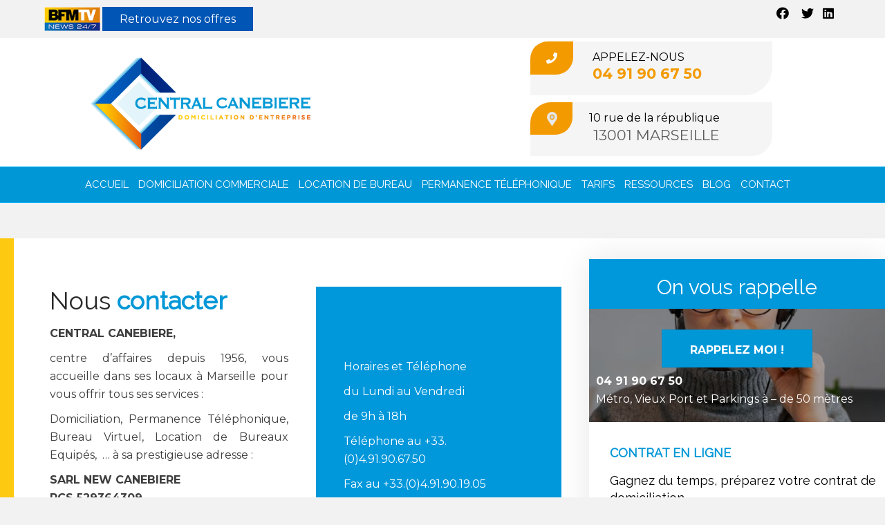

--- FILE ---
content_type: text/html; charset=UTF-8
request_url: https://domiciliation-marseille.net/centre-d-affaires-marseille/
body_size: 19313
content:
<!DOCTYPE html>
<html lang="fr-FR">
<head>
<meta charset="UTF-8" />
<meta name='viewport' content='width=device-width, initial-scale=1.0' />
<meta http-equiv='X-UA-Compatible' content='IE=edge' />
<link rel="profile" href="https://gmpg.org/xfn/11" />
		<style type="text/css">
					.heateor_sss_button_instagram span.heateor_sss_svg,a.heateor_sss_instagram span.heateor_sss_svg{background:radial-gradient(circle at 30% 107%,#fdf497 0,#fdf497 5%,#fd5949 45%,#d6249f 60%,#285aeb 90%)}
											.heateor_sss_horizontal_sharing .heateor_sss_svg,.heateor_sss_standard_follow_icons_container .heateor_sss_svg{
							color: #fff;
						border-width: 0px;
			border-style: solid;
			border-color: transparent;
		}
					.heateor_sss_horizontal_sharing .heateorSssTCBackground{
				color:#666;
			}
					.heateor_sss_horizontal_sharing span.heateor_sss_svg:hover,.heateor_sss_standard_follow_icons_container span.heateor_sss_svg:hover{
						border-color: transparent;
		}
		.heateor_sss_vertical_sharing span.heateor_sss_svg,.heateor_sss_floating_follow_icons_container span.heateor_sss_svg{
							color: #fff;
						border-width: 0px;
			border-style: solid;
			border-color: transparent;
		}
				.heateor_sss_vertical_sharing .heateorSssTCBackground{
			color:#666;
		}
						.heateor_sss_vertical_sharing span.heateor_sss_svg:hover,.heateor_sss_floating_follow_icons_container span.heateor_sss_svg:hover{
						border-color: transparent;
		}
		@media screen and (max-width:783px) {.heateor_sss_vertical_sharing{display:none!important}}		</style>
		<meta name='robots' content='index, follow, max-image-preview:large, max-snippet:-1, max-video-preview:-1' />

	<!-- This site is optimized with the Yoast SEO plugin v18.2 - https://yoast.com/wordpress/plugins/seo/ -->
	<title>Contact - Domiciliation Marseille</title>
	<link rel="canonical" href="https://domiciliation-marseille.net/centre-d-affaires-marseille/" />
	<meta property="og:locale" content="fr_FR" />
	<meta property="og:type" content="article" />
	<meta property="og:title" content="Contact - Domiciliation Marseille" />
	<meta property="og:description" content="Nous contacter CENTRAL CANEBIERE, centre d&rsquo;affaires depuis 1956, vous accueille dans ses locaux à Marseille pour vous offrir tous ses&hellip;" />
	<meta property="og:url" content="https://domiciliation-marseille.net/centre-d-affaires-marseille/" />
	<meta property="og:site_name" content="Domiciliation Marseille" />
	<meta property="article:modified_time" content="2021-12-20T04:18:05+00:00" />
	<meta property="og:image" content="https://domiciliation-marseille.net/wp-content/uploads/2021/12/logo_tmp_2.png" />
	<meta name="twitter:card" content="summary_large_image" />
	<meta name="twitter:label1" content="Durée de lecture estimée" />
	<meta name="twitter:data1" content="2 minutes" />
	<script type="application/ld+json" class="yoast-schema-graph">{"@context":"https://schema.org","@graph":[{"@type":"WebSite","@id":"https://domiciliation-marseille.net/#website","url":"https://domiciliation-marseille.net/","name":"Domiciliation Marseille","description":"","potentialAction":[{"@type":"SearchAction","target":{"@type":"EntryPoint","urlTemplate":"https://domiciliation-marseille.net/?s={search_term_string}"},"query-input":"required name=search_term_string"}],"inLanguage":"fr-FR"},{"@type":"ImageObject","@id":"https://domiciliation-marseille.net/centre-d-affaires-marseille/#primaryimage","inLanguage":"fr-FR","url":"https://domiciliation-marseille.net/wp-content/uploads/2021/12/logo_tmp_2.png","contentUrl":"https://domiciliation-marseille.net/wp-content/uploads/2021/12/logo_tmp_2.png","width":488,"height":220},{"@type":"WebPage","@id":"https://domiciliation-marseille.net/centre-d-affaires-marseille/#webpage","url":"https://domiciliation-marseille.net/centre-d-affaires-marseille/","name":"Contact - Domiciliation Marseille","isPartOf":{"@id":"https://domiciliation-marseille.net/#website"},"primaryImageOfPage":{"@id":"https://domiciliation-marseille.net/centre-d-affaires-marseille/#primaryimage"},"datePublished":"2021-12-19T04:14:38+00:00","dateModified":"2021-12-20T04:18:05+00:00","breadcrumb":{"@id":"https://domiciliation-marseille.net/centre-d-affaires-marseille/#breadcrumb"},"inLanguage":"fr-FR","potentialAction":[{"@type":"ReadAction","target":["https://domiciliation-marseille.net/centre-d-affaires-marseille/"]}]},{"@type":"BreadcrumbList","@id":"https://domiciliation-marseille.net/centre-d-affaires-marseille/#breadcrumb","itemListElement":[{"@type":"ListItem","position":1,"name":"Accueil","item":"https://domiciliation-marseille.net/"},{"@type":"ListItem","position":2,"name":"Contact"}]}]}</script>
	<!-- / Yoast SEO plugin. -->


<link rel='dns-prefetch' href='//fonts.googleapis.com' />
<link href='https://fonts.gstatic.com' crossorigin rel='preconnect' />
<link rel="alternate" type="application/rss+xml" title="Domiciliation Marseille &raquo; Flux" href="https://domiciliation-marseille.net/feed/" />
<link rel="preload" href="https://domiciliation-marseille.net/wp-content/plugins/bb-plugin/fonts/fontawesome/5.15.3/webfonts/fa-brands-400.woff2" as="font" type="font/woff2" crossorigin="anonymous">
<link rel="preload" href="https://domiciliation-marseille.net/wp-content/plugins/bb-plugin/fonts/fontawesome/5.15.3/webfonts/fa-solid-900.woff2" as="font" type="font/woff2" crossorigin="anonymous">
<link rel="preload" href="https://domiciliation-marseille.net/wp-content/plugins/bb-plugin/fonts/fontawesome/5.15.3/webfonts/fa-regular-400.woff2" as="font" type="font/woff2" crossorigin="anonymous">
<script>
window._wpemojiSettings = {"baseUrl":"https:\/\/s.w.org\/images\/core\/emoji\/15.0.3\/72x72\/","ext":".png","svgUrl":"https:\/\/s.w.org\/images\/core\/emoji\/15.0.3\/svg\/","svgExt":".svg","source":{"concatemoji":"https:\/\/domiciliation-marseille.net\/wp-includes\/js\/wp-emoji-release.min.js?ver=6.5.7"}};
/*! This file is auto-generated */
!function(i,n){var o,s,e;function c(e){try{var t={supportTests:e,timestamp:(new Date).valueOf()};sessionStorage.setItem(o,JSON.stringify(t))}catch(e){}}function p(e,t,n){e.clearRect(0,0,e.canvas.width,e.canvas.height),e.fillText(t,0,0);var t=new Uint32Array(e.getImageData(0,0,e.canvas.width,e.canvas.height).data),r=(e.clearRect(0,0,e.canvas.width,e.canvas.height),e.fillText(n,0,0),new Uint32Array(e.getImageData(0,0,e.canvas.width,e.canvas.height).data));return t.every(function(e,t){return e===r[t]})}function u(e,t,n){switch(t){case"flag":return n(e,"\ud83c\udff3\ufe0f\u200d\u26a7\ufe0f","\ud83c\udff3\ufe0f\u200b\u26a7\ufe0f")?!1:!n(e,"\ud83c\uddfa\ud83c\uddf3","\ud83c\uddfa\u200b\ud83c\uddf3")&&!n(e,"\ud83c\udff4\udb40\udc67\udb40\udc62\udb40\udc65\udb40\udc6e\udb40\udc67\udb40\udc7f","\ud83c\udff4\u200b\udb40\udc67\u200b\udb40\udc62\u200b\udb40\udc65\u200b\udb40\udc6e\u200b\udb40\udc67\u200b\udb40\udc7f");case"emoji":return!n(e,"\ud83d\udc26\u200d\u2b1b","\ud83d\udc26\u200b\u2b1b")}return!1}function f(e,t,n){var r="undefined"!=typeof WorkerGlobalScope&&self instanceof WorkerGlobalScope?new OffscreenCanvas(300,150):i.createElement("canvas"),a=r.getContext("2d",{willReadFrequently:!0}),o=(a.textBaseline="top",a.font="600 32px Arial",{});return e.forEach(function(e){o[e]=t(a,e,n)}),o}function t(e){var t=i.createElement("script");t.src=e,t.defer=!0,i.head.appendChild(t)}"undefined"!=typeof Promise&&(o="wpEmojiSettingsSupports",s=["flag","emoji"],n.supports={everything:!0,everythingExceptFlag:!0},e=new Promise(function(e){i.addEventListener("DOMContentLoaded",e,{once:!0})}),new Promise(function(t){var n=function(){try{var e=JSON.parse(sessionStorage.getItem(o));if("object"==typeof e&&"number"==typeof e.timestamp&&(new Date).valueOf()<e.timestamp+604800&&"object"==typeof e.supportTests)return e.supportTests}catch(e){}return null}();if(!n){if("undefined"!=typeof Worker&&"undefined"!=typeof OffscreenCanvas&&"undefined"!=typeof URL&&URL.createObjectURL&&"undefined"!=typeof Blob)try{var e="postMessage("+f.toString()+"("+[JSON.stringify(s),u.toString(),p.toString()].join(",")+"));",r=new Blob([e],{type:"text/javascript"}),a=new Worker(URL.createObjectURL(r),{name:"wpTestEmojiSupports"});return void(a.onmessage=function(e){c(n=e.data),a.terminate(),t(n)})}catch(e){}c(n=f(s,u,p))}t(n)}).then(function(e){for(var t in e)n.supports[t]=e[t],n.supports.everything=n.supports.everything&&n.supports[t],"flag"!==t&&(n.supports.everythingExceptFlag=n.supports.everythingExceptFlag&&n.supports[t]);n.supports.everythingExceptFlag=n.supports.everythingExceptFlag&&!n.supports.flag,n.DOMReady=!1,n.readyCallback=function(){n.DOMReady=!0}}).then(function(){return e}).then(function(){var e;n.supports.everything||(n.readyCallback(),(e=n.source||{}).concatemoji?t(e.concatemoji):e.wpemoji&&e.twemoji&&(t(e.twemoji),t(e.wpemoji)))}))}((window,document),window._wpemojiSettings);
</script>
<style id='wp-emoji-styles-inline-css'>

	img.wp-smiley, img.emoji {
		display: inline !important;
		border: none !important;
		box-shadow: none !important;
		height: 1em !important;
		width: 1em !important;
		margin: 0 0.07em !important;
		vertical-align: -0.1em !important;
		background: none !important;
		padding: 0 !important;
	}
</style>
<link rel='stylesheet' id='wp-block-library-css' href='https://domiciliation-marseille.net/wp-includes/css/dist/block-library/style.min.css?ver=6.5.7' media='all' />
<style id='wp-block-library-theme-inline-css'>
.wp-block-audio figcaption{color:#555;font-size:13px;text-align:center}.is-dark-theme .wp-block-audio figcaption{color:#ffffffa6}.wp-block-audio{margin:0 0 1em}.wp-block-code{border:1px solid #ccc;border-radius:4px;font-family:Menlo,Consolas,monaco,monospace;padding:.8em 1em}.wp-block-embed figcaption{color:#555;font-size:13px;text-align:center}.is-dark-theme .wp-block-embed figcaption{color:#ffffffa6}.wp-block-embed{margin:0 0 1em}.blocks-gallery-caption{color:#555;font-size:13px;text-align:center}.is-dark-theme .blocks-gallery-caption{color:#ffffffa6}.wp-block-image figcaption{color:#555;font-size:13px;text-align:center}.is-dark-theme .wp-block-image figcaption{color:#ffffffa6}.wp-block-image{margin:0 0 1em}.wp-block-pullquote{border-bottom:4px solid;border-top:4px solid;color:currentColor;margin-bottom:1.75em}.wp-block-pullquote cite,.wp-block-pullquote footer,.wp-block-pullquote__citation{color:currentColor;font-size:.8125em;font-style:normal;text-transform:uppercase}.wp-block-quote{border-left:.25em solid;margin:0 0 1.75em;padding-left:1em}.wp-block-quote cite,.wp-block-quote footer{color:currentColor;font-size:.8125em;font-style:normal;position:relative}.wp-block-quote.has-text-align-right{border-left:none;border-right:.25em solid;padding-left:0;padding-right:1em}.wp-block-quote.has-text-align-center{border:none;padding-left:0}.wp-block-quote.is-large,.wp-block-quote.is-style-large,.wp-block-quote.is-style-plain{border:none}.wp-block-search .wp-block-search__label{font-weight:700}.wp-block-search__button{border:1px solid #ccc;padding:.375em .625em}:where(.wp-block-group.has-background){padding:1.25em 2.375em}.wp-block-separator.has-css-opacity{opacity:.4}.wp-block-separator{border:none;border-bottom:2px solid;margin-left:auto;margin-right:auto}.wp-block-separator.has-alpha-channel-opacity{opacity:1}.wp-block-separator:not(.is-style-wide):not(.is-style-dots){width:100px}.wp-block-separator.has-background:not(.is-style-dots){border-bottom:none;height:1px}.wp-block-separator.has-background:not(.is-style-wide):not(.is-style-dots){height:2px}.wp-block-table{margin:0 0 1em}.wp-block-table td,.wp-block-table th{word-break:normal}.wp-block-table figcaption{color:#555;font-size:13px;text-align:center}.is-dark-theme .wp-block-table figcaption{color:#ffffffa6}.wp-block-video figcaption{color:#555;font-size:13px;text-align:center}.is-dark-theme .wp-block-video figcaption{color:#ffffffa6}.wp-block-video{margin:0 0 1em}.wp-block-template-part.has-background{margin-bottom:0;margin-top:0;padding:1.25em 2.375em}
</style>
<style id='classic-theme-styles-inline-css'>
/*! This file is auto-generated */
.wp-block-button__link{color:#fff;background-color:#32373c;border-radius:9999px;box-shadow:none;text-decoration:none;padding:calc(.667em + 2px) calc(1.333em + 2px);font-size:1.125em}.wp-block-file__button{background:#32373c;color:#fff;text-decoration:none}
</style>
<style id='global-styles-inline-css'>
body{--wp--preset--color--black: #000000;--wp--preset--color--cyan-bluish-gray: #abb8c3;--wp--preset--color--white: #ffffff;--wp--preset--color--pale-pink: #f78da7;--wp--preset--color--vivid-red: #cf2e2e;--wp--preset--color--luminous-vivid-orange: #ff6900;--wp--preset--color--luminous-vivid-amber: #fcb900;--wp--preset--color--light-green-cyan: #7bdcb5;--wp--preset--color--vivid-green-cyan: #00d084;--wp--preset--color--pale-cyan-blue: #8ed1fc;--wp--preset--color--vivid-cyan-blue: #0693e3;--wp--preset--color--vivid-purple: #9b51e0;--wp--preset--gradient--vivid-cyan-blue-to-vivid-purple: linear-gradient(135deg,rgba(6,147,227,1) 0%,rgb(155,81,224) 100%);--wp--preset--gradient--light-green-cyan-to-vivid-green-cyan: linear-gradient(135deg,rgb(122,220,180) 0%,rgb(0,208,130) 100%);--wp--preset--gradient--luminous-vivid-amber-to-luminous-vivid-orange: linear-gradient(135deg,rgba(252,185,0,1) 0%,rgba(255,105,0,1) 100%);--wp--preset--gradient--luminous-vivid-orange-to-vivid-red: linear-gradient(135deg,rgba(255,105,0,1) 0%,rgb(207,46,46) 100%);--wp--preset--gradient--very-light-gray-to-cyan-bluish-gray: linear-gradient(135deg,rgb(238,238,238) 0%,rgb(169,184,195) 100%);--wp--preset--gradient--cool-to-warm-spectrum: linear-gradient(135deg,rgb(74,234,220) 0%,rgb(151,120,209) 20%,rgb(207,42,186) 40%,rgb(238,44,130) 60%,rgb(251,105,98) 80%,rgb(254,248,76) 100%);--wp--preset--gradient--blush-light-purple: linear-gradient(135deg,rgb(255,206,236) 0%,rgb(152,150,240) 100%);--wp--preset--gradient--blush-bordeaux: linear-gradient(135deg,rgb(254,205,165) 0%,rgb(254,45,45) 50%,rgb(107,0,62) 100%);--wp--preset--gradient--luminous-dusk: linear-gradient(135deg,rgb(255,203,112) 0%,rgb(199,81,192) 50%,rgb(65,88,208) 100%);--wp--preset--gradient--pale-ocean: linear-gradient(135deg,rgb(255,245,203) 0%,rgb(182,227,212) 50%,rgb(51,167,181) 100%);--wp--preset--gradient--electric-grass: linear-gradient(135deg,rgb(202,248,128) 0%,rgb(113,206,126) 100%);--wp--preset--gradient--midnight: linear-gradient(135deg,rgb(2,3,129) 0%,rgb(40,116,252) 100%);--wp--preset--font-size--small: 13px;--wp--preset--font-size--medium: 20px;--wp--preset--font-size--large: 36px;--wp--preset--font-size--x-large: 42px;--wp--preset--spacing--20: 0.44rem;--wp--preset--spacing--30: 0.67rem;--wp--preset--spacing--40: 1rem;--wp--preset--spacing--50: 1.5rem;--wp--preset--spacing--60: 2.25rem;--wp--preset--spacing--70: 3.38rem;--wp--preset--spacing--80: 5.06rem;--wp--preset--shadow--natural: 6px 6px 9px rgba(0, 0, 0, 0.2);--wp--preset--shadow--deep: 12px 12px 50px rgba(0, 0, 0, 0.4);--wp--preset--shadow--sharp: 6px 6px 0px rgba(0, 0, 0, 0.2);--wp--preset--shadow--outlined: 6px 6px 0px -3px rgba(255, 255, 255, 1), 6px 6px rgba(0, 0, 0, 1);--wp--preset--shadow--crisp: 6px 6px 0px rgba(0, 0, 0, 1);}:where(.is-layout-flex){gap: 0.5em;}:where(.is-layout-grid){gap: 0.5em;}body .is-layout-flex{display: flex;}body .is-layout-flex{flex-wrap: wrap;align-items: center;}body .is-layout-flex > *{margin: 0;}body .is-layout-grid{display: grid;}body .is-layout-grid > *{margin: 0;}:where(.wp-block-columns.is-layout-flex){gap: 2em;}:where(.wp-block-columns.is-layout-grid){gap: 2em;}:where(.wp-block-post-template.is-layout-flex){gap: 1.25em;}:where(.wp-block-post-template.is-layout-grid){gap: 1.25em;}.has-black-color{color: var(--wp--preset--color--black) !important;}.has-cyan-bluish-gray-color{color: var(--wp--preset--color--cyan-bluish-gray) !important;}.has-white-color{color: var(--wp--preset--color--white) !important;}.has-pale-pink-color{color: var(--wp--preset--color--pale-pink) !important;}.has-vivid-red-color{color: var(--wp--preset--color--vivid-red) !important;}.has-luminous-vivid-orange-color{color: var(--wp--preset--color--luminous-vivid-orange) !important;}.has-luminous-vivid-amber-color{color: var(--wp--preset--color--luminous-vivid-amber) !important;}.has-light-green-cyan-color{color: var(--wp--preset--color--light-green-cyan) !important;}.has-vivid-green-cyan-color{color: var(--wp--preset--color--vivid-green-cyan) !important;}.has-pale-cyan-blue-color{color: var(--wp--preset--color--pale-cyan-blue) !important;}.has-vivid-cyan-blue-color{color: var(--wp--preset--color--vivid-cyan-blue) !important;}.has-vivid-purple-color{color: var(--wp--preset--color--vivid-purple) !important;}.has-black-background-color{background-color: var(--wp--preset--color--black) !important;}.has-cyan-bluish-gray-background-color{background-color: var(--wp--preset--color--cyan-bluish-gray) !important;}.has-white-background-color{background-color: var(--wp--preset--color--white) !important;}.has-pale-pink-background-color{background-color: var(--wp--preset--color--pale-pink) !important;}.has-vivid-red-background-color{background-color: var(--wp--preset--color--vivid-red) !important;}.has-luminous-vivid-orange-background-color{background-color: var(--wp--preset--color--luminous-vivid-orange) !important;}.has-luminous-vivid-amber-background-color{background-color: var(--wp--preset--color--luminous-vivid-amber) !important;}.has-light-green-cyan-background-color{background-color: var(--wp--preset--color--light-green-cyan) !important;}.has-vivid-green-cyan-background-color{background-color: var(--wp--preset--color--vivid-green-cyan) !important;}.has-pale-cyan-blue-background-color{background-color: var(--wp--preset--color--pale-cyan-blue) !important;}.has-vivid-cyan-blue-background-color{background-color: var(--wp--preset--color--vivid-cyan-blue) !important;}.has-vivid-purple-background-color{background-color: var(--wp--preset--color--vivid-purple) !important;}.has-black-border-color{border-color: var(--wp--preset--color--black) !important;}.has-cyan-bluish-gray-border-color{border-color: var(--wp--preset--color--cyan-bluish-gray) !important;}.has-white-border-color{border-color: var(--wp--preset--color--white) !important;}.has-pale-pink-border-color{border-color: var(--wp--preset--color--pale-pink) !important;}.has-vivid-red-border-color{border-color: var(--wp--preset--color--vivid-red) !important;}.has-luminous-vivid-orange-border-color{border-color: var(--wp--preset--color--luminous-vivid-orange) !important;}.has-luminous-vivid-amber-border-color{border-color: var(--wp--preset--color--luminous-vivid-amber) !important;}.has-light-green-cyan-border-color{border-color: var(--wp--preset--color--light-green-cyan) !important;}.has-vivid-green-cyan-border-color{border-color: var(--wp--preset--color--vivid-green-cyan) !important;}.has-pale-cyan-blue-border-color{border-color: var(--wp--preset--color--pale-cyan-blue) !important;}.has-vivid-cyan-blue-border-color{border-color: var(--wp--preset--color--vivid-cyan-blue) !important;}.has-vivid-purple-border-color{border-color: var(--wp--preset--color--vivid-purple) !important;}.has-vivid-cyan-blue-to-vivid-purple-gradient-background{background: var(--wp--preset--gradient--vivid-cyan-blue-to-vivid-purple) !important;}.has-light-green-cyan-to-vivid-green-cyan-gradient-background{background: var(--wp--preset--gradient--light-green-cyan-to-vivid-green-cyan) !important;}.has-luminous-vivid-amber-to-luminous-vivid-orange-gradient-background{background: var(--wp--preset--gradient--luminous-vivid-amber-to-luminous-vivid-orange) !important;}.has-luminous-vivid-orange-to-vivid-red-gradient-background{background: var(--wp--preset--gradient--luminous-vivid-orange-to-vivid-red) !important;}.has-very-light-gray-to-cyan-bluish-gray-gradient-background{background: var(--wp--preset--gradient--very-light-gray-to-cyan-bluish-gray) !important;}.has-cool-to-warm-spectrum-gradient-background{background: var(--wp--preset--gradient--cool-to-warm-spectrum) !important;}.has-blush-light-purple-gradient-background{background: var(--wp--preset--gradient--blush-light-purple) !important;}.has-blush-bordeaux-gradient-background{background: var(--wp--preset--gradient--blush-bordeaux) !important;}.has-luminous-dusk-gradient-background{background: var(--wp--preset--gradient--luminous-dusk) !important;}.has-pale-ocean-gradient-background{background: var(--wp--preset--gradient--pale-ocean) !important;}.has-electric-grass-gradient-background{background: var(--wp--preset--gradient--electric-grass) !important;}.has-midnight-gradient-background{background: var(--wp--preset--gradient--midnight) !important;}.has-small-font-size{font-size: var(--wp--preset--font-size--small) !important;}.has-medium-font-size{font-size: var(--wp--preset--font-size--medium) !important;}.has-large-font-size{font-size: var(--wp--preset--font-size--large) !important;}.has-x-large-font-size{font-size: var(--wp--preset--font-size--x-large) !important;}
.wp-block-navigation a:where(:not(.wp-element-button)){color: inherit;}
:where(.wp-block-post-template.is-layout-flex){gap: 1.25em;}:where(.wp-block-post-template.is-layout-grid){gap: 1.25em;}
:where(.wp-block-columns.is-layout-flex){gap: 2em;}:where(.wp-block-columns.is-layout-grid){gap: 2em;}
.wp-block-pullquote{font-size: 1.5em;line-height: 1.6;}
</style>
<link rel='stylesheet' id='fl-builder-layout-343-css' href='https://domiciliation-marseille.net/wp-content/uploads/bb-plugin/cache/343-layout.css?ver=b4c5bcad9855ce05e14c70cbdcf20a7f' media='all' />
<link rel='stylesheet' id='contact-form-7-css' href='https://domiciliation-marseille.net/wp-content/plugins/contact-form-7/includes/css/styles.css?ver=5.5.6' media='all' />
<link rel='stylesheet' id='heateor_sss_frontend_css-css' href='https://domiciliation-marseille.net/wp-content/plugins/sassy-social-share/public/css/sassy-social-share-public.css?ver=3.3.38' media='all' />
<link rel='stylesheet' id='font-awesome-5-css' href='https://domiciliation-marseille.net/wp-content/plugins/bb-plugin/fonts/fontawesome/5.15.3/css/all.min.css?ver=2.5.0.2' media='all' />
<link rel='stylesheet' id='jquery-magnificpopup-css' href='https://domiciliation-marseille.net/wp-content/plugins/bb-plugin/css/jquery.magnificpopup.min.css?ver=2.5.0.2' media='all' />
<link rel='stylesheet' id='base-css' href='https://domiciliation-marseille.net/wp-content/themes/bb-theme/css/base.min.css?ver=1.7.9' media='all' />
<link rel='stylesheet' id='fl-automator-skin-css' href='https://domiciliation-marseille.net/wp-content/uploads/bb-theme/skin-63ebd0a2d9ed5.css?ver=1.7.9' media='all' />
<link rel='stylesheet' id='pp-animate-css' href='https://domiciliation-marseille.net/wp-content/plugins/bbpowerpack/assets/css/animate.min.css?ver=3.5.1' media='all' />
<link rel='stylesheet' id='fl-builder-google-fonts-109c8a0ef755ffe7efcc670ecfc1e0f9-css' href='//fonts.googleapis.com/css?family=Montserrat%3A300%2C400%2C700%7CRaleway%3A400&#038;ver=6.5.7' media='all' />
<script src="https://domiciliation-marseille.net/wp-includes/js/jquery/jquery.min.js?ver=3.7.1" id="jquery-core-js"></script>
<script src="https://domiciliation-marseille.net/wp-includes/js/jquery/jquery-migrate.min.js?ver=3.4.1" id="jquery-migrate-js"></script>
<script src="https://domiciliation-marseille.net/wp-content/plugins/bbpowerpack/assets/js/jquery.cookie.min.js?ver=1.4.1" id="jquery-cookie-js"></script>
<script src="https://domiciliation-marseille.net/wp-content/plugins/sticky-menu-or-anything-on-scroll/assets/js/jq-sticky-anything.min.js?ver=2.1.1" id="stickyAnythingLib-js"></script>
<script src="https://domiciliation-marseille.net/wp-includes/js/imagesloaded.min.js?ver=6.5.7" id="imagesloaded-js"></script>
<link rel="https://api.w.org/" href="https://domiciliation-marseille.net/wp-json/" /><link rel="alternate" type="application/json" href="https://domiciliation-marseille.net/wp-json/wp/v2/pages/343" /><link rel="EditURI" type="application/rsd+xml" title="RSD" href="https://domiciliation-marseille.net/xmlrpc.php?rsd" />
<meta name="generator" content="WordPress 6.5.7" />
<link rel='shortlink' href='https://domiciliation-marseille.net/?p=343' />
<link rel="alternate" type="application/json+oembed" href="https://domiciliation-marseille.net/wp-json/oembed/1.0/embed?url=https%3A%2F%2Fdomiciliation-marseille.net%2Fcentre-d-affaires-marseille%2F" />
<link rel="alternate" type="text/xml+oembed" href="https://domiciliation-marseille.net/wp-json/oembed/1.0/embed?url=https%3A%2F%2Fdomiciliation-marseille.net%2Fcentre-d-affaires-marseille%2F&#038;format=xml" />
		<script>
			var bb_powerpack = {
				ajaxurl: 'https://domiciliation-marseille.net/wp-admin/admin-ajax.php'
			};
		</script>
		<meta name="generator" content="Site Kit by Google 1.101.0" /><meta name="ti-site-data" content="[base64]" />		<script>
			( function() {
				window.onpageshow = function( event ) {
					// Defined window.wpforms means that a form exists on a page.
					// If so and back/forward button has been clicked,
					// force reload a page to prevent the submit button state stuck.
					if ( typeof window.wpforms !== 'undefined' && event.persisted ) {
						window.location.reload();
					}
				};
			}() );
		</script>
		<link rel="icon" href="https://domiciliation-marseille.net/wp-content/uploads/2021/12/cropped-logo_tmp-32x32.png" sizes="32x32" />
<link rel="icon" href="https://domiciliation-marseille.net/wp-content/uploads/2021/12/cropped-logo_tmp-192x192.png" sizes="192x192" />
<link rel="apple-touch-icon" href="https://domiciliation-marseille.net/wp-content/uploads/2021/12/cropped-logo_tmp-180x180.png" />
<meta name="msapplication-TileImage" content="https://domiciliation-marseille.net/wp-content/uploads/2021/12/cropped-logo_tmp-270x270.png" />
<style id="sccss">/* Saisissez votre CSS personnalisé ci-dessous */

.nouveau-head{}

.ti-widget.ti-goog .ti-widget-container {
    text-align: left !important;
    margin: -15px 0 -25px 20px !important;
}

.ti-widget-container{ float: left; }

#logomobile{ display: none !important; }

.has-new .pp-flipbox-front::before
{
	background: url(https://domiciliation-marseille.net/wp-content/uploads/2022/03/new-cordon.png) center center no-repeat;	
	width: 166px !important;  height: 84px !important; display: block !important; position: absolute !important;
	content:""; left: 0px; top: 0px;
}


.avantages-mobiles{	margin: 0 27px !important; }

.avantages-mobiles .fl-module-content{ width: 400px !important; max-width:400px !important; }

body #force-white .pp-headline-dynamic-text, 
body #force-white .pp-headline-dynamic-text *{ color: #fff !important;  }
body #force-white .pp-headline-dynamic-text{ width: 450px !important; max-width: 450px !important; display: block !important; }

body
{
	-webkit-user-select: none !important;
	-webkit-touch-callout: none !important;
	-moz-user-select: none !important;
	-ms-user-select: none !important;
	user-select: none !important;
}

#marseille-menu-menu-footer{ margin: 0px !important; padding: 0px !important; }
#marseille-menu-menu-footer li{ list-style-type: none !important; }
#marseille-menu-menu-footer a{ color: #fff !important; }
#marseille-menu-menu-footer a{ text-shadow: 2px 2px 0px rgba(0,0,0,0.44) !important; }

.pp-headline-dynamic-wrapper span{ color: #515151 !important; }

.fl-page-header-container.container{ width: 80% !important; }

#mainSidebar hr{ margin-top: 0; margin-bottom: 5px; }

.justify, .justify p{ text-align: justify !important; }

h2 strong, h3 strong, h4 strong, h1 strong{ color: #0097d7 !important; }

.index5{ position: relative; z-index: 5 !important; }

/*.fl-page-header-primary .fl-logo-img {
    height: 160px !important;
    margin: 0 0 -45px 0 !important;
}
*/

.fl-page-header-primary .fl-logo-img {
	height: 170px !important;
	/*margin: 0 0 -35px 0 !important;*/
	max-width: 295px !important;
	margin: 0 0 0 0 !important;
}

.fl-shrink-header-enabled .fl-page-bar{ z-index: 98 !important; }

#menu-menu-principal-1 li:first-child{ margin-left: 65px !important; }

#menu-menu-principal-1 ul li:first-child{ margin-left: 0 !important; }

.fl-page-nav ul.sub-menu{ width: 450px !important; }

.bigIconeDm{ text-align: center !important; }
.bigIconeDm i{ color: #0097D7 !important; font-size: 65px !important; }

.colgrey{}

.colgrey .fl-col-content, .colgrey .fl-col-content h3, .colgrey .fl-col-content .fl-separator { transition: all .3s !important;  }
.colgrey .fl-col-content:hover{ background: #0097d7 !important; color: #fff !important; transition: all .3s !important; }
.colgrey .fl-col-content:hover h3{ color: #fff !important; transition: all .3s !important; }
.colgrey .fl-col-content:hover .fl-separator { border-top-color: #fff !important; max-width: 33%; transition: all .3s !important;  }


.fl-page-nav-right.fl-page-header-fixed .fl-logo-img, .fl-page-header-fixed .fl-logo-img { margin-bottom: -40px; margin-top: -3px; }

.listfooter li, .listfooter ul{ margin: 0px !important; padding: 0px !important; list-style-type: none !important; }

.nobold strong, .nobold b, .nobold *{ font-weight: normal !important; }


.fl-page-header-fixed #menu-menu-principal{ margin-top: 45px !important; }
.fl-page-header-fixed #menu-menu-principal li a{ padding-left: 12px !important; padding-right: 12px !important; font-size: 15px !important; color: #0155B5 !important; }
.fl-page-header-fixed #menu-menu-principal li.current-menu-item a{ color: #fdc911 !important; }
.fl-page-header-fixed #menu-menu-principal li.current-menu-item ul li a{ color: #0097d7 !important; }
.fl-page-header-fixed #menu-menu-principal  li:first-child{ display: none !important; }
.fl-page-header-fixed #menu-menu-principal  ul li:first-child{ display: block !important; }

@media screen and (min-width:1441px)
{
	#menu-menu-principal-1 li:first-child{ display: none !important; }
	#menu-menu-principal-1 ul li:first-child{ display: block !important; }
	
	#menu-menu-principal-1{ text-align: center; width: 100% !important; }
	#menu-menu-principal-1 li{ float: none !important; display: inline-block; width: auto !important; }
	
	#menu-menu-principal-1{ padding-left: 90px !important; }
	
	#menu-menu-principal-1 li a{ padding-left: 9px !important; padding-right: 9px !important; }
	
	#menu-menu-principal-1 .sub-menu li{ display: block; width: 100% !important; text-align: left !important; }
	
}

.whithetext, .whithetext *{ color: #fff !important; }

.wpcf7-form  .col-md-6, .wpcf7-form  .col-md-12{ min-height: 60px !important; }

.wpcf7-form .col-md-12.titre{ color: #0097d7 !important; font-weight: bold !important; }

.wpcf7-form .col-md-12.titre {
    color: #0097d7 !important;
    font-weight: bold !important;
    font-size: 18px !important;
    border-bottom: solid 1px  #0097d7;
    padding-bottom: 10px !important;
    margin-bottom: 30px !important;
    /* line-height: 20px; */
    min-height: 20px !important;
    padding-left: 0px !important;
}

.wpcf7-form select, .wpcf7-form input[type="text"], .wpcf7-form input[type="email"], .wpcf7-form input[type="tel"], .wpcf7-form textarea
{ 
	font-size: 14px !important; 
	padding: 8px 10px !important; 
	border: solid 1px #E9E9E9 !important; 
	border-radius: 0px !important; 
	color: #000 !important;
	font-weight: normal !important;
	background: #E9E9E9 !important;
}

.wpcf7-form label, .wpcf7-list-item-label{ font-weight: normal !important; }

.pp-modal-content-inner input,  .pp-modal-content-inner label{ width: 100% !important; }

.wpcf7-form input[type="submit"]
{
    padding-top: 20px !important; 
    padding-right: 40px !important; 
    padding-bottom: 20px !important; 
    padding-left: 40px !important; 
    font-weight: 700 !important; 
    font-size: 14px !important; 
    text-transform: uppercase !important; 
    border: none !important; 
    border-top-left-radius: 0px !important; 
    border-top-right-radius: 0px !important; 
    border-bottom-left-radius: 0px !important; 
    border-bottom-right-radius: 0px !important; 
		background: #0155b5 !important;
		width: 100%  !important; 
}

.wpcf7-not-valid-tip { font-size: 13px !important; }

.wpcf7 form .wpcf7-response-output {
    margin: -20px 0 1em 0 !important;
    padding: 10px !important;
    border: 2px solid #00a0d2 !important;
    font-size: 14px !important;
    background: #00a0d2 !important;
    color: #fff !important;
}



#barreHome .fl-button{ height: 135px !important; }

#barreHome .fl-col-small{}

#mainSidebar{}

#barreHome .fl-button-text{ color: #fff !important; }

#barreHome .fl-button-text i
{
    color: #f39a00 !important;
		/*color: #f39a00 !important;*/
		/*color: #a20000 !important;*/
    background: #fff !important;
    display: block !important;
    margin: 0 auto !important;
    width: 60px;
    height: 60px;
    padding: 17px 0 0 0;
    margin-top: -65px !important;
    border-radius: 70px !important;
    font-size: 25px !important;
    margin-bottom: 23px !important;
    /*border: solid 2px #f39a00;*/
		border: solid 2px #ffff;
		transition: all .3s !important;
		transform: scale(1);
}


#barreHome a.fl-button:hover .fl-button-text{ color: #fff !important; }

#barreHome a.fl-button:hover .fl-button-text i{ color: #fdc911 !important; border-color: #fff !important; transform: scale(1.15); transition: all .3s !important; }




#menu-menu-principal-1 li a{ transition: all .3s !important; }
#menu-menu-principal-1 li a:hover{ background: #0155B5 !important; transition: all .3s !important; }

#menu-menu-principal-1 li.current-menu-item a{ background: #0155B5 !important; transition: all .3s !important; }


#menu-menu-principal li a{ transition: all .3s !important; }
#menu-menu-principal li a:hover{ background: #0155B5 !important; transition: all .3s !important; color: #fff !important; border-radius: 0 !important; }

.fl-page-header-fixed #menu-menu-principal li.current-menu-item a{ background: #0155B5 !important; transition: all .3s !important; color: #fff !important; }


.fl-page-header-fixed #menu-menu-principal li.current-menu-item a{
	background: #0155B5 !important;
	transition: all .3s !important;
	border-radius: 0 !important;
}

.fl-page-header-fixed #menu-menu-principal li.current-menu-item .sub-menu a{ background: #fff !important; border-radius: 0px !important; }
.fl-page-header-fixed #menu-menu-principal  .sub-menu li.current-menu-item a{ background: #0155B5 !important; border-radius: 0px !important; color: #fff !important; }
.fl-page-header-fixed #menu-menu-principal  .sub-menu li a:hover{ background: #0155B5 !important; border-radius: 0 !important; color: #fff !important;  }

#menu-menu-principal-1 .sub-menu li a{ background: transparent !important; }
#menu-menu-principal-1 .sub-menu li a:hover{ background: #0155B5 !important; border-radius: 0 !important; color: #fff !important; }

.sub-menu{ border-top: none !important; border-radius: 0 !important; }

.fl-photo-content, .fl-photo-content img{ border-radius: 0 !important; }

#mainContentMarseille .borderTile h1,
#mainContentMarseille .borderTile h2,
#mainContentMarseille .borderTile h3{ display: block !important; padding-bottom: 70px !important; position: relative; }


#mainContentMarseille .borderTile h1::after,
#mainContentMarseille .borderTile h2::after,
#mainContentMarseille .borderTile h3::after
{ 
	display: block !important; content:""; position: absolute; bottom: 30px; width: 33%; height: 3px; 
	background: rgb(0,151,215);
	background: linear-gradient(90deg, rgba(0,151,215,1) 0%, rgba(253,201,17,1) 100%);
}


/*
#mainSidebar2
{ 
	background: #fff !important;
	position: fixed; 
	top: 0;
	margin-top: 0 !important;
	z-index: 9999 !important;
	right: 0px !important;
	display: block;
	transition: all .3s !important;
	padding-top: 30px !important;
	opacity: 1 !important;
	width: 500px !important;
	max-width: 500px !important;
}


#mainSidebar2.not-visible {
    top: 100vh;
    margin-top: 0 !important;
    z-index: 9999 !important;
    right: 0px !important;
    display: block;
		transition: all .3s !important;
		opacity: 0 !important;
}

*/


#openSidebar{ position: fixed; bottom: 0px; right: 0px; width: 300px !important; z-index: 9 !important; }

/*.fl-shrink-header .fl-page-header-logo{ display: none !important; }*/

.special a:hover i{ border-color: #f1a47e !important; color: #f1a47e !important; transition: all .3s !important; }

.special a:hover i::before{ color: #f1a47e !important; transition: all .3s !important; }

body{ overflow-x: hidden !important; }

.white .pp-headline{ color: #fff !important; }


/*  #################################### MODIFICATION BRIEF JANVIER 2022  #################################### */

.fl-page-header-primary .fl-logo-img {
    height: 150px !important;
    /* margin: 0 0 -35px 0 !important; */
    max-width: 385px !important;
    margin: 0 0 0 0 !important;
}

.fl-page-bar-row .text-right span{ display: inline-block; padding: 0 10px 0 0; width: auto; }

.fl-page-bar-row .text-right a
{ 
	background: #fff !important; color: #f39a00 !important; 
	border: solid 1px #f39a00;
	display: inline-block !important; width: auto !important;
	padding: 10px 25px !important;
	border-radius: 15px !important;
	transition: all .3s !important;
}

.fl-page-bar-row .text-right a:hover
{ 
	background: #f39a00 !important; color: #fff !important; transition: all .3s !important;
	text-decoration: none;
}

.fl-page-bar-row .text-right i{ /*color: #f39a00;*/ padding-right: 10px !important; }

.fl-page-bar {
    border-bottom: none !important;
}



.fl-page-bar .fl-social-icons i.fas, .fl-page-bar .fl-social-icons i.fab {
    font-size: 20px;
    vertical-align: middle;
    width: 36px;
    height: 24px;
    line-height: 35px;
}




.fl-shrink-header .fl-page-header-container.container {
    padding-top: 0;
    padding-bottom: 0;
}
.fl-page-header-wrap{ transition: all .3s !important; }

.fl-shrink-header .fl-page-header-wrap{ /*height: 85px; transition: all .3s !important;*/ }

.fl-page-bar .text-left .fl-social-icons {
    margin-right: 5px;
    padding-left: 20px;
		padding-top: 5px;
}

.fl-page-bar a, .fl-page-bar a *, .fl-page-bar a.fas, .fl-page-bar a.fab {
    color: #ced4da;
}

.fl-page-bar a:hover i{ color: #f39a00 !important; }



#barreHome .autoHeight a.fl-button{ height: auto !important; }


.heightauto{
	height: auto !important;
}


.adresseTop
{
		/*width: auto;*/
    width: 350px;
    /*float: right;*/
    background: #f5f5f5;
    /*padding: 10px 35px;*/
    border-radius: 30px 0;
    /*margin: 0 -15px 0 0;*/
		margin: 5px 20px 5px 0;
		/*background: rgb(0,151,215);
		background: linear-gradient(90deg, rgba(0,151,215,1) 0%, rgba(253,201,17,1) 100%);*/
		overflow: hidden !important;
		float: right !important;
		/*box-shadow: 0 0 10px rgba(204,204,204,0.5);*/
}

.adresseTop .icone {
    float: left;
    background: #F39A00;
    width: 61px;
    text-align: center;
    height: 47px;
    padding: 15px 0 0 12px;
    border-radius: 0 0 25px 0;
}


.adresseTop .adresse
{
    width: 248px;
    float: left;
    padding: 10px 35px 13px 0;
}

.adresseTop{ font-size: 16px; /*padding-top: 15px !important;*/ }

.adresseTop span {
    /* font-weight: bold; */
    color: /*#0097D7;*/ #5b5b5b;
    font-size: 21px !important;
    display: inline-block;
    margin-top: -5px;
}


.phone {
    /*float: left !important;*/
    width: 350px;
    background: #f5f5f5 !important;
    border-radius: 40px 0 40px 0;
    height: 78px;
    padding: 10px 0 30px 90px;
    text-align: left;
    margin: 5px 20px 5px 0;
    position: relative;
		float: right !important;
}


.phone i {
    position: absolute;
    background: #F39A00;
    padding: 16px 23px;
    color: #fff;
    top: 0px;
    left: 0px;
    border-radius: 25px 0;
}

.phone a {
    font-weight: bold;
    color: #F39A00 !important;
    display: inline-block;
    width: 100%;
    text-align: left;
    padding: 0 0 0 0;
    font-weight: bold;
    font-size: 21px;
    margin: -10px 0 0 0px;
}

.fl-page-header-content .fl-page-header-text
{
    float: right;
}

.fl-page-nav-collapse ul.navbar-nav {
    margin: 0 auto;
    float: none !important;
    max-width: 1260px;
}

.overflowhidden{ overflow: hidden !important; }



.pp-flipbox.pp-flipbox-front, .pp-flipbox.pp-flipbox-back
{ 
	border-radius: 40px 0px !important; 
	-webkit-box-shadow: 0px 0px 8px 0px rgba(0,0,0,0.2); 
box-shadow: 0px 0px 8px 0px rgba(0,0,0,0.2);
}


.iconesPersos i{ font-size: 18px !important; }

html body #barreHome a:hover .fl-button-text i{ color: #fdc911 !important; border: solid 2px #fdc911; }

.pp-headline-dynamic-text:nth-child(2) {
    background: url( https://domiciliation-marseille.net/wp-content/uploads/2022/02/agrement.png ) 290px 3px no-repeat !important;
    padding-right: 60px;
    background-size: 45px auto !important;
}


#sidebarblog{ min-height: 100vh !important; }

#blogsidebar .fl-widget h2, #blogsidebar .fl-widget h3
{
    color: #F39A00 !important;
    font-size: 19px !important;
}

#blogsidebar .fl-widget a{ color: #7a7a7a  !important; }
#blogsidebar .fl-widget a:hover{ color: #F39A00  !important; }

#sidebarblog .fl-post-feed-content{ font-size: 13px !important; padding-bottom: 0 !important; border-bottom: solid 1px #fff !important; }
#sidebarblog .fl-post-feed-title{ margin-bottom: 0px; }
#sidebarblog .fl-post-feed-header{ margin-bottom: 0px !important; }
#sidebarblog .fl-post-feed-date{ font-weight: bold; color: #7a7a7a !important; }
a.fl-post-grid-more
{ 
	background: #f5f5f5  !important; display: inline-block !important; padding: 10px 15px; color: #7a7a7a;  
	transition: all .3s !important; border-radius: 5px !important; 
}

body.single-post.fl-full-width #fl-main-content .container{ width: 100% !important; max-width: 100% !important; }
body.single-post.fl-full-width #fl-main-content .fl-content.col-md-12{ margin-bottom: 0px !important; }
body.single-post.fl-full-width #fl-main-content .fl-post-header{ display: none !important; }

a.fl-post-grid-more:hover{ background: #f39a00  !important; color: #fff; transition: all .3s !important; }

.fl-post-meta-bottom { display: none !important; }


.fl-page-bar-row .text-right a, .fl-page-bar-row .text-right a:hover{
    background: transparent !important;
    color: #f39a00 !important;
    border: none !important;
    display: inline-block !important;
    width: auto !important;
    padding: 0 5px !important;
    border-radius: 15px !important;
    transition: all .3s !important;
}

.fl-page-bar a, .fl-page-bar a *, .fl-page-bar a.fas, .fl-page-bar a.fab {
    color: #000 !important;
}


.fl-post-thumb img {
    height: auto !important;
    max-width: 80px !important;
}

.fl-post .fl-post-image-beside {
    float: left;
    margin-right: 25px;
    margin-left: 15px;
}

body.search h2.fl-post-title, body.archive h2.fl-post-title
{
    font-size: 21px !important;
    line-height: 1.4;
    letter-spacing: 0px;
		margin-bottom: 0px !important;
}

body.search h2.fl-post-title a:hover, body.archive h2.fl-post-title a:hover{ color: #f39a00 !important; }

body.search .fl-post-date, body.archive .fl-post-date{ font-size: 14px !important; }

body.search .fl-archive .fl-post , body.archive .fl-archive .fl-post { padding-bottom: 10px !important; }

body.search .fl-post-header, body.archive .fl-post-header { margin-bottom: 10px; }

body.search .fl-archive .fl-post, body.archive .fl-archive .fl-post { padding-bottom: 5px !important; }

a.fl-post-more-link {
    color: #3d3d3d !important;
    font-size: 14px;
    font-weight: normal;
}

a.fl-post-more-link:hover{ color: #f39a00 !important; }

body.search .fl-archive .fl-post p, body.archive .fl-archive .fl-post p{ margin-bottom: 0px !important; }


@media screen and (max-width:1440px) and (min-width:1071px)
{
	
		.fl-page-nav-collapse ul.navbar-nav
		{
				margin: 0 auto;
				float: none !important;
				max-width: 1048px !important;
		}
	
		#menu-menu-principal-1 li:first-child{ display: none !important; }
		#menu-menu-principal-1 ul li:first-child{ display: block !important; }
		#menu-menu-principal-1{ text-align: center; width: 100% !important; }
		#menu-menu-principal-1 li{ float: none !important; display: inline-block; width: auto !important; }
		#menu-menu-principal-1 li a{ padding-left: 7px !important; padding-right: 7px !important; }
		.fl-page-nav .navbar-nav li > a {
			padding: 15px 7px !important;
		}
		#menu-menu-principal-1{ padding-left: 90px !important; }
	
		#menu-menu-principal-1 .sub-menu li{ display: block; width: 100% !important;  text-align: left !important; }
	
		#mainSidebar{ /*display: none !important;*/ }
	
		#mainContentMarseille .fl-col{ width: 100% !important; }
	
	.fl-page-header-fixed .col-md-3{ width: 15% !important; max-width: 15% !important; }
	
	.fl-page-header-fixed .col-md-9{ width: 85% !important; max-width: 85% !important;  }
	
	body.home .fl-col-small.smallBottom
	{ 
			width: 100% !important; background: #fff !important; margin: 10px !important; padding: 20px !important; max-width: 100% !important;
			margin-left: 10px !important; margin-top: 10px !important; margin-right: 10px !important; margin-bottom: 10px !important;
			/*height: 350px !important;*/
			min-height: 350px !important;
			height: auto !important;
		
	}
	
	
	
	.ti-widget.ti-goog .ti-popup-widget .ti-popup-widget-inner {
		height: 50vh !important;
		top: 15vh !important;
	}
	
}


@media screen and (max-width:1070px)
{
	html, body{ overflow-x: hidden !important; }
	#headRight{ position: static !important; }
	h1, h2, h3, h4{ text-align: left !important; }
	.fl-page-header-primary .fl-logo-img{ max-height: 70px !important; height: 70px !important; }
	.fl-page-header-container.container { width: 100% !important; }
	.fl-page-header-content .fl-page-header-text{ width: 100% !important; }
	.phone, .adresseTop{ width: 100% !important; float: none !important; margin-bottom: 10px !important; }
	/*.adresseTop{ margin-bottom: 20px !important; }*/
	#barreHome h3{ text-align: center !important; }
	.margin-top-0 .fl-col-content{ margin-top: 0px !important; }
	.margin-bottom-0 .fl-col-content{ margin-bottom: 0px !important; }
	#main-content-marseille .fl-row-content-wrap{ padding-top: 0 !important; }
	.font17, .font17 *{ font-size: 17px !important; }
	.font19, .font19 *{ font-size: 19px !important; }
	.aligncentermobile, .aligncentermobile *{ text-align: center !important; }
	.fl-module-content{ width: 640px; max-width: 90% !important; margin: 0 auto !important; padding: 20px !important; }
	.pp-modal.layout-standard{ max-width: 90% !important; }
	h1, h2, h3{ font-size: 21px !important; }
	h4, h5, h6{ font-size: 19px !important; }
	.fl-module-separator{ margin: 0px !important; padding: 0px !important; height: 1px !important; }
	.references-bottom .fl-rich-text
	{
		max-width: 60%;
		margin: 0 auto;
	}
	body .fl-row-content-wrap{ padding-top: 0px !important; padding-bottom: 0px !important; }
	body .fl-col-content{ min-height: 1px !important; }
	
	body.single-post.fl-full-width #fl-main-content .container
	{
		width: 100% !important;
		max-width: 100% !important;
		margin: 0px !important;
		padding: 0px !important;
	}
	
	#logomobile a{ color: #0097D7; font-weight: bold; }
	
	#logomobile a:hover{ text-decoration: none !important; }
	
	#logomobile
	{
		display: block !important;
		position: absolute;
		top: 26px;
		left: 28px;
		font-size: 26px;
	}
	
	img.fl-logo-img{ display: none !important; }
	
	.phone { margin-top: 40px !important; }
	
	#headMobile-2{ margin-left: 10px !important; margin-right: 10px !important; }
	
	
	.ti-widget.ti-goog .ti-popup-widget .ti-popup-widget-inner {
		height: 50vh !important;
		top: 15vh !important;
	}
	
}

</style><style id="wpforms-css-vars-root">
				:root {
					--wpforms-field-border-radius: 3px;
--wpforms-field-border-style: solid;
--wpforms-field-border-size: 1px;
--wpforms-field-background-color: #ffffff;
--wpforms-field-border-color: rgba( 0, 0, 0, 0.25 );
--wpforms-field-border-color-spare: rgba( 0, 0, 0, 0.25 );
--wpforms-field-text-color: rgba( 0, 0, 0, 0.7 );
--wpforms-field-menu-color: #ffffff;
--wpforms-label-color: rgba( 0, 0, 0, 0.85 );
--wpforms-label-sublabel-color: rgba( 0, 0, 0, 0.55 );
--wpforms-label-error-color: #d63637;
--wpforms-button-border-radius: 3px;
--wpforms-button-border-style: none;
--wpforms-button-border-size: 1px;
--wpforms-button-background-color: #066aab;
--wpforms-button-border-color: #066aab;
--wpforms-button-text-color: #ffffff;
--wpforms-page-break-color: #066aab;
--wpforms-background-image: none;
--wpforms-background-position: center center;
--wpforms-background-repeat: no-repeat;
--wpforms-background-size: cover;
--wpforms-background-width: 100px;
--wpforms-background-height: 100px;
--wpforms-background-color: rgba( 0, 0, 0, 0 );
--wpforms-background-url: none;
--wpforms-container-padding: 0px;
--wpforms-container-border-style: none;
--wpforms-container-border-width: 1px;
--wpforms-container-border-color: #000000;
--wpforms-container-border-radius: 3px;
--wpforms-field-size-input-height: 43px;
--wpforms-field-size-input-spacing: 15px;
--wpforms-field-size-font-size: 16px;
--wpforms-field-size-line-height: 19px;
--wpforms-field-size-padding-h: 14px;
--wpforms-field-size-checkbox-size: 16px;
--wpforms-field-size-sublabel-spacing: 5px;
--wpforms-field-size-icon-size: 1;
--wpforms-label-size-font-size: 16px;
--wpforms-label-size-line-height: 19px;
--wpforms-label-size-sublabel-font-size: 14px;
--wpforms-label-size-sublabel-line-height: 17px;
--wpforms-button-size-font-size: 17px;
--wpforms-button-size-height: 41px;
--wpforms-button-size-padding-h: 15px;
--wpforms-button-size-margin-top: 10px;
--wpforms-container-shadow-size-box-shadow: none;

				}
			</style><meta name="google-site-verification" content="zQ2WRAxz2KtZgXp7MSSyUExGWKHAhn1V9a-9jVRv_PI" />
</head>
<body class="page-template-default page page-id-343 fl-builder fl-framework-base fl-preset-default fl-full-width fl-shrink fl-scroll-to-top" itemscope="itemscope" itemtype="https://schema.org/WebPage">
<a aria-label="Aller au contenu" class="fl-screen-reader-text" href="#fl-main-content">Aller au contenu</a><div class="fl-page">
	<div class="fl-page-bar">
	<div class="fl-page-bar-container container">
		<div class="fl-page-bar-row row">
			<div class="col-sm-6 col-md-6 text-left clearfix"><div class="fl-page-bar-text fl-page-bar-text-1"><form  action="https://domiciliation-marseille.net/les-exclu-web/"><a href="https://www.bfmtv.com/amp/economie/entreprises/central-canebiere-une-domiciliation-de-prestige-a-marseille_AO-202210210034.html" target="blank"><img src="https://domiciliation-marseille.net/wp-content/uploads/2022/11/small_bfm.jpg" style="height: 35px; vertical-align: top" /></a>
    <input style="background: #0155b5  !important; border-radius: 0px !important; border: none !important; padding: 8px 25px !important;" type="submit" value="Retrouvez nos offres" />
</form></div></div>			<div class="col-sm-6 col-md-6 text-right clearfix"><div class="fl-page-bar-text fl-page-bar-text-2"><!--<div style="font-size: 16px; "><i class="fas fa-phone"></i> <span>APPELEZ-NOUS</span> <a href="tel:+33491906750" style="font-weight: bold; color: #f1a47e;">04 91 90 67 50</a></div>-->

<div class="iconesPersos">

<a href="https://www.facebook.com/central.canebiere" target="blank"><i class="fab fa-facebook"></i></a>
<i class="fab fa-twitter"></i>
<i class="fab fa-linkedin"></i>
<!--<i class="fab fa-linkedin"></i>-->

</div></div></div>		</div>
	</div>
</div><!-- .fl-page-bar -->
<header class="fl-page-header fl-page-header-primary fl-page-nav-bottom fl-page-nav-toggle-icon fl-page-nav-toggle-visible-mobile" itemscope="itemscope" itemtype="https://schema.org/WPHeader" role="banner">
	<div class="fl-page-header-wrap">
		<div class="fl-page-header-container container">
			<div class="fl-page-header-row row">
				<div class="col-sm-6 col-md-6 fl-page-header-logo-col">
					<div class="fl-page-header-logo" itemscope="itemscope" itemtype="https://schema.org/Organization">
						<a href="https://domiciliation-marseille.net/" itemprop="url"><img loading="false" data-no-lazy="1" class="fl-logo-img" itemscope itemtype="https://schema.org/ImageObject" src="https://domiciliation-marseille.net/wp-content/uploads/2022/04/logo_ok.png" data-retina="" title="" alt="Domiciliation Marseille" /><meta itemprop="name" content="Domiciliation Marseille" /></a>
											</div>
				</div>
				<div class="col-sm-6 col-md-6 fl-page-nav-col">
					<div class="fl-page-header-content">
						<div class="fl-page-header-text"><div id="logomobile"><a href="https://domiciliation-marseille.net/">Central Canebière</a></div>

<div class="phone""><i class="fas fa-phone"></i> <span>APPELEZ-NOUS</span> <a href="tel:+33491906750" style="font-weight: bold; color: #f1a47e;">04 91 90 67 50</a></div>

<div class="adresseTop">
<div class="icone"><img src="https://domiciliation-marseille.net/wp-content/uploads/2022/02/adresse-2.png" style="margin-top: -10px; margin-right: 10px;" width="15"  alt=""/></div><div class="adresse"> 10 rue de la république <br/><span>13001 MARSEILLE</span></div>
</div></div>					</div>
				</div>
			</div>
		</div>
	</div>
	<div class="fl-page-nav-wrap">
		<div class="fl-page-nav-container container">
			<nav class="fl-page-nav navbar navbar-default navbar-expand-md" aria-label="Menu de l&#039;en-tête" itemscope="itemscope" itemtype="https://schema.org/SiteNavigationElement" role="navigation">
				<button type="button" class="navbar-toggle navbar-toggler" data-toggle="collapse" data-target=".fl-page-nav-collapse">
					<span><i class="fas fa-bars" aria-hidden="true"></i><span class="sr-only">Menu</span></span>
				</button>
				<div class="fl-page-nav-collapse collapse navbar-collapse">
					<ul id="menu-menu-principal" class="nav navbar-nav menu fl-theme-menu"><li id="menu-item-717" class="menu-item menu-item-type-post_type menu-item-object-page menu-item-home menu-item-717 nav-item"><a href="https://domiciliation-marseille.net/" class="nav-link">Accueil</a></li>
<li id="menu-item-166" class="menu-item menu-item-type-post_type menu-item-object-page menu-item-has-children menu-item-166 nav-item"><a href="https://domiciliation-marseille.net/domiciliation-commerciale-marseille/" class="nav-link">Domiciliation commerciale</a><div class="fl-submenu-icon-wrap"><span class="fl-submenu-toggle-icon"></span></div>
<ul class="sub-menu">
	<li id="menu-item-170" class="menu-item menu-item-type-post_type menu-item-object-page menu-item-170 nav-item"><a href="https://domiciliation-marseille.net/les-exclu-web/" class="nav-link">Les exclus web</a></li>
	<li id="menu-item-174" class="menu-item menu-item-type-post_type menu-item-object-page menu-item-174 nav-item"><a href="https://domiciliation-marseille.net/domiciliation-fiscale-postale-marseille/" class="nav-link">DOMICILIATION FISCALE ET POSTALE</a></li>
	<li id="menu-item-178" class="menu-item menu-item-type-post_type menu-item-object-page menu-item-178 nav-item"><a href="https://domiciliation-marseille.net/domiciliation-sarl-marseille/" class="nav-link">DOMICILIATION SARL</a></li>
	<li id="menu-item-183" class="menu-item menu-item-type-post_type menu-item-object-page menu-item-183 nav-item"><a href="https://domiciliation-marseille.net/domiciliation-sas-marseille/" class="nav-link">DOMICILIATION SAS</a></li>
	<li id="menu-item-187" class="menu-item menu-item-type-post_type menu-item-object-page menu-item-187 nav-item"><a href="https://domiciliation-marseille.net/domiciliation-eurl-marseille/" class="nav-link">DOMICILIATION EURL</a></li>
	<li id="menu-item-231" class="menu-item menu-item-type-post_type menu-item-object-page menu-item-231 nav-item"><a href="https://domiciliation-marseille.net/domiciliation-artisan-marseille/" class="nav-link">DOMICILIATION ARTISAN</a></li>
	<li id="menu-item-232" class="menu-item menu-item-type-post_type menu-item-object-page menu-item-232 nav-item"><a href="https://domiciliation-marseille.net/domiciliation-entreprise-individuelle-marseille/" class="nav-link">DOMICILIATION ENTREPRISE INDIVIDUELLE</a></li>
	<li id="menu-item-233" class="menu-item menu-item-type-post_type menu-item-object-page menu-item-233 nav-item"><a href="https://domiciliation-marseille.net/domiciliation-autoentrepreneur-marseille/" class="nav-link">DOMICILIATION AUTOENTREPRENEUR</a></li>
	<li id="menu-item-234" class="menu-item menu-item-type-post_type menu-item-object-page menu-item-234 nav-item"><a href="https://domiciliation-marseille.net/domiciliation-sci-marseille/" class="nav-link">DOMICILIATION SCI</a></li>
	<li id="menu-item-235" class="menu-item menu-item-type-post_type menu-item-object-page menu-item-235 nav-item"><a href="https://domiciliation-marseille.net/domiciliation-association-marseille/" class="nav-link">DOMICILIATION ASSOCIATION</a></li>
</ul>
</li>
<li id="menu-item-242" class="menu-item menu-item-type-post_type menu-item-object-page menu-item-242 nav-item"><a href="https://domiciliation-marseille.net/location-bureau-marseille/" class="nav-link">Location de bureau</a></li>
<li id="menu-item-256" class="menu-item menu-item-type-post_type menu-item-object-page menu-item-256 nav-item"><a href="https://domiciliation-marseille.net/secretariat-permanence-telephonique-marseille/" class="nav-link">Permanence Téléphonique</a></li>
<li id="menu-item-309" class="menu-item menu-item-type-post_type menu-item-object-page menu-item-309 nav-item"><a href="https://domiciliation-marseille.net/tarifs-domiciliation-entreprise-marseille/" class="nav-link">Tarifs</a></li>
<li id="menu-item-328" class="menu-item menu-item-type-custom menu-item-object-custom menu-item-has-children menu-item-328 nav-item"><a href="#" class="nav-link">Ressources</a><div class="fl-submenu-icon-wrap"><span class="fl-submenu-toggle-icon"></span></div>
<ul class="sub-menu">
	<li id="menu-item-332" class="menu-item menu-item-type-post_type menu-item-object-page menu-item-332 nav-item"><a href="https://domiciliation-marseille.net/preparer-votre-contrat-en-ligne/" class="nav-link">Contrat en ligne</a></li>
	<li id="menu-item-337" class="menu-item menu-item-type-post_type menu-item-object-page menu-item-337 nav-item"><a href="https://domiciliation-marseille.net/telechargement-de-dossier/" class="nav-link">Téléchargement de dossier</a></li>
	<li id="menu-item-342" class="menu-item menu-item-type-post_type menu-item-object-page menu-item-342 nav-item"><a href="https://domiciliation-marseille.net/lagrement-prefectoral/" class="nav-link">L’Agrément Préfectoral</a></li>
</ul>
</li>
<li id="menu-item-735" class="menu-item menu-item-type-post_type menu-item-object-page menu-item-735 nav-item"><a href="https://domiciliation-marseille.net/actualites-diverses/" class="nav-link">Blog</a></li>
<li id="menu-item-347" class="menu-item menu-item-type-post_type menu-item-object-page current-menu-item page_item page-item-343 current_page_item menu-item-347 nav-item"><a href="https://domiciliation-marseille.net/centre-d-affaires-marseille/" aria-current="page" class="nav-link">Contact</a></li>
</ul>				</div>
			</nav>
		</div>
	</div>
</header><!-- .fl-page-header -->
	<div id="fl-main-content" class="fl-page-content" itemprop="mainContentOfPage" role="main">

		
<div class="fl-content-full container">
	<div class="row">
		<div class="fl-content col-md-12">
			<article class="fl-post post-343 page type-page status-publish hentry" id="fl-post-343" itemscope="itemscope" itemtype="https://schema.org/CreativeWork">

			<div class="fl-post-content clearfix" itemprop="text">
		<div class="fl-builder-content fl-builder-content-343 fl-builder-content-primary fl-builder-global-templates-locked" data-post-id="343"><div class="fl-row fl-row-full-width fl-row-bg-photo fl-node-61beb0cf004be fl-row-bg-overlay fl-row-bg-fixed" data-node="61beb0cf004be">
	<div class="fl-row-content-wrap">
						<div class="fl-row-content fl-row-full-width fl-node-content">
		
<div class="fl-col-group fl-node-61beb0cf004bf" data-node="61beb0cf004bf">
			<div class="fl-col fl-node-61beb0cf004c1 fl-col-has-cols" data-node="61beb0cf004c1">
	<div class="fl-col-content fl-node-content">
	<div class="fl-module fl-module-separator fl-node-61beb14623aa9" data-node="61beb14623aa9">
	<div class="fl-module-content fl-node-content">
		<div class="fl-separator"></div>
	</div>
</div>

<div class="fl-col-group fl-node-61beb0cf004c6 fl-col-group-nested fl-col-group-equal-height fl-col-group-align-center" data-node="61beb0cf004c6">
			<div class="fl-col fl-node-61beb0cf004c8 fl-col-small" data-node="61beb0cf004c8">
	<div class="fl-col-content fl-node-content">
	<div class="fl-module fl-module-rich-text fl-node-61beb0cf004c3 justify" data-node="61beb0cf004c3">
	<div class="fl-module-content fl-node-content">
		<div class="fl-rich-text">
	<h1 style="text-align: left;">Nous <strong>contacter</strong></h1>
</div>
	</div>
</div>
<div class="fl-module fl-module-rich-text fl-node-61beb0cf004ca justify" data-node="61beb0cf004ca">
	<div class="fl-module-content fl-node-content">
		<div class="fl-rich-text">
	<div class="vc_row wpb_row vc_row-fluid">
<div class="wpb_column vc_column_container vc_col-sm-12">
<div class="vc_column-inner ">
<div class="wpb_wrapper">
<div class="wpb_text_column wpb_content_element ">
<div class="wpb_wrapper">
<p><strong>CENTRAL CANEBIERE,</strong></p>
<p>centre d’affaires depuis 1956, vous accueille dans ses locaux à Marseille pour vous offrir tous ses services :</p>
<p>Domiciliation, Permanence Téléphonique, Bureau Virtuel, Location de Bureaux Equipés,  … à sa prestigieuse adresse :</p>
<p><strong>SARL NEW CANEBIERE<br />
RCS 529364309</strong><br />
<strong>au capital de 1000 €</strong></p>
<p>10 Rue de la République<br />
13001 Marseille</p>
</div>
</div>
</div>
</div>
</div>
</div>
</div>
	</div>
</div>
	</div>
</div>
			<div class="fl-col fl-node-61beb0e5e1f9a fl-col-small" data-node="61beb0e5e1f9a">
	<div class="fl-col-content fl-node-content">
	<div class="fl-module fl-module-rich-text fl-node-61beb0e5e1ff1" data-node="61beb0e5e1ff1">
	<div class="fl-module-content fl-node-content">
		<div class="fl-rich-text">
	<p>Horaires et Téléphone</p>
<p>du Lundi au Vendredi</p>
<p>de 9h à 18h</p>
<p>Téléphone au +33.(0)4.91.90.67.50</p>
<p>Fax au +33.(0)4.91.90.19.05</p>
<p>contact@central-canebiere.fr</p>
</div>
	</div>
</div>
	</div>
</div>
	</div>
<div class="fl-module fl-module-separator fl-node-61beb1dc136b6" data-node="61beb1dc136b6">
	<div class="fl-module-content fl-node-content">
		<div class="fl-separator"></div>
	</div>
</div>

<div class="fl-col-group fl-node-61beb0ff1de9a fl-col-group-nested fl-col-group-equal-height fl-col-group-align-top" data-node="61beb0ff1de9a">
			<div class="fl-col fl-node-61beb0ff1df1f fl-col-small" data-node="61beb0ff1df1f">
	<div class="fl-col-content fl-node-content">
	<div class="fl-module fl-module-rich-text fl-node-61beb10696418" data-node="61beb10696418">
	<div class="fl-module-content fl-node-content">
		<div class="fl-rich-text">
	<p><div role="form" class="wpcf7" id="wpcf7-f5-p343-o1" lang="fr-FR" dir="ltr">
<div class="screen-reader-response"><p role="status" aria-live="polite" aria-atomic="true"></p> <ul></ul></div>
<form action="/centre-d-affaires-marseille/#wpcf7-f5-p343-o1" method="post" class="wpcf7-form init" novalidate="novalidate" data-status="init">
<div style="display: none;">
<input type="hidden" name="_wpcf7" value="5" />
<input type="hidden" name="_wpcf7_version" value="5.5.6" />
<input type="hidden" name="_wpcf7_locale" value="fr_FR" />
<input type="hidden" name="_wpcf7_unit_tag" value="wpcf7-f5-p343-o1" />
<input type="hidden" name="_wpcf7_container_post" value="343" />
<input type="hidden" name="_wpcf7_posted_data_hash" value="" />
</div>
<p><label> Votre nom<br />
    <span class="wpcf7-form-control-wrap your-name"><input type="text" name="your-name" value="" size="40" class="wpcf7-form-control wpcf7-text wpcf7-validates-as-required" aria-required="true" aria-invalid="false" /></span> </label></p>
<p><label> Votre e-mail<br />
    <span class="wpcf7-form-control-wrap your-email"><input type="email" name="your-email" value="" size="40" class="wpcf7-form-control wpcf7-text wpcf7-email wpcf7-validates-as-required wpcf7-validates-as-email" aria-required="true" aria-invalid="false" /></span> </label></p>
<p><label> Votre Téléphone<br />
    <span class="wpcf7-form-control-wrap tel-598"><input type="tel" name="tel-598" value="" size="40" class="wpcf7-form-control wpcf7-text wpcf7-tel wpcf7-validates-as-required wpcf7-validates-as-tel" aria-required="true" aria-invalid="false" /></span> </label></p>
<p><label> Objet<br />
    <span class="wpcf7-form-control-wrap your-subject"><input type="text" name="your-subject" value="" size="40" class="wpcf7-form-control wpcf7-text wpcf7-validates-as-required" aria-required="true" aria-invalid="false" /></span> </label></p>
<p><label> Votre message (facultatif)<br />
    <span class="wpcf7-form-control-wrap your-message"><textarea name="your-message" cols="40" rows="10" class="wpcf7-form-control wpcf7-textarea" aria-invalid="false"></textarea></span> </label></p>
<p><span id="wpcf7-696e6cacbcd24-wrapper" class="wpcf7-form-control-wrap email-wrap" style="display:none !important; visibility:hidden !important;"><label for="wpcf7-696e6cacbcd24-field" class="hp-message">Veuillez laisser ce champ vide.</label><input id="wpcf7-696e6cacbcd24-field"  class="wpcf7-form-control wpcf7-text" type="text" name="email" value="" size="40" tabindex="-1" autocomplete="new-password" /></span></p>
<p> <div id="cf7sr-696e6cacbcdf1" class="cf7sr-g-recaptcha" data-sitekey="6Lcl-soeAAAAAHaenIbiCdd5uny89P1YKyrpLksp"></div><span class="wpcf7-form-control-wrap cf7sr-recaptcha"><input type="hidden" name="cf7sr-recaptcha" value="" class="wpcf7-form-control"></span></p>
<p><input type="submit" value="Envoyer" class="wpcf7-form-control has-spinner wpcf7-submit" /></p>
<div class="wpcf7-response-output" aria-hidden="true"></div></form></div></p>
</div>
	</div>
</div>
	</div>
</div>
			<div class="fl-col fl-node-61beb0ff1df24 fl-col-small" data-node="61beb0ff1df24">
	<div class="fl-col-content fl-node-content">
	<div class="fl-module fl-module-html fl-node-61beb1a0792fb" data-node="61beb1a0792fb">
	<div class="fl-module-content fl-node-content">
		<div class="fl-html">
	<iframe src="https://www.google.com/maps/embed?pb=!1m14!1m8!1m3!1d5807.655766498624!2d5.373897!3d43.296926!3m2!1i1024!2i768!4f13.1!3m3!1m2!1s0x12c9c0bf6e3ce0db%3A0x60d8ab26bc1bfe49!2s10%20Rue%20de%20la%20R%C3%A9publique%2C%2013001%20Marseille!5e0!3m2!1sfr!2sfr!4v1639887237833!5m2!1sfr!2sfr" width="600" height="450" style="border:0;" allowfullscreen="" loading="lazy"></iframe></div>
	</div>
</div>
	</div>
</div>
	</div>
<div class="fl-module fl-module-separator fl-node-61beb0cf004c5" data-node="61beb0cf004c5">
	<div class="fl-module-content fl-node-content">
		<div class="fl-separator"></div>
	</div>
</div>
	</div>
</div>
			<div id="mainSidebar" class="fl-col fl-node-61beb0cf004c2 fl-col-small fl-col-has-cols fl-visible-desktop-medium" data-node="61beb0cf004c2">
	<div class="fl-col-content fl-node-content">
	
<div class="fl-col-group fl-node-61b81795c6a0d fl-col-group-nested" data-node="61b81795c6a0d">
			<div class="fl-col fl-node-61b81795c6e78" data-node="61b81795c6e78">
	<div class="fl-col-content fl-node-content">
	<div class="fl-module fl-module-rich-text fl-node-61ad3c8bd56ef" data-node="61ad3c8bd56ef">
	<div class="fl-module-content fl-node-content">
		<div class="fl-rich-text">
	<h2 style="text-align: center;">On vous rappelle</h2>
</div>
	</div>
</div>
	</div>
</div>
	</div>
<div class="fl-module fl-module-pp-modal-box fl-node-61bfd69f4cb76" data-node="61bfd69f4cb76">
	<div class="fl-module-content fl-node-content">
			<div id="modal-61bfd69f4cb76" class="pp-modal-wrap has-overlay-animation">
	<div class="pp-modal-container">
				<div class="pp-modal layout-standard">
						<div class="pp-modal-body">
												<div class="pp-modal-header">
										<h2 class="pp-modal-title">Demande de dossier</h2>
																<div class="pp-modal-close box-top-right">
							<div class="bar-wrap">
								<span class="bar-1"></span>
								<span class="bar-2"></span>
							</div>
						</div>
														</div>
								<div class="pp-modal-content">
					<div class="pp-modal-content-inner">
						<p><div role="form" class="wpcf7" id="wpcf7-f384-p343-o2" lang="fr-FR" dir="ltr">
<div class="screen-reader-response"><p role="status" aria-live="polite" aria-atomic="true"></p> <ul></ul></div>
<form action="/centre-d-affaires-marseille/#wpcf7-f384-p343-o2" method="post" class="wpcf7-form init" novalidate="novalidate" data-status="init">
<div style="display: none;">
<input type="hidden" name="_wpcf7" value="384" />
<input type="hidden" name="_wpcf7_version" value="5.5.6" />
<input type="hidden" name="_wpcf7_locale" value="fr_FR" />
<input type="hidden" name="_wpcf7_unit_tag" value="wpcf7-f384-p343-o2" />
<input type="hidden" name="_wpcf7_container_post" value="343" />
<input type="hidden" name="_wpcf7_posted_data_hash" value="" />
</div>
<p><label> Votre nom<br />
    <span class="wpcf7-form-control-wrap votre-nom"><input type="text" name="votre-nom" value="" size="40" class="wpcf7-form-control wpcf7-text wpcf7-validates-as-required" aria-required="true" aria-invalid="false" /></span> </label></p>
<p><label> Votre prénom<br />
    <span class="wpcf7-form-control-wrap votre-prenom"><input type="text" name="votre-prenom" value="" size="40" class="wpcf7-form-control wpcf7-text wpcf7-validates-as-required" aria-required="true" aria-invalid="false" /></span> </label></p>
<p><label> Votre societe<br />
    <span class="wpcf7-form-control-wrap votre-societe"><input type="text" name="votre-societe" value="" size="40" class="wpcf7-form-control wpcf7-text wpcf7-validates-as-required" aria-required="true" aria-invalid="false" /></span> </label></p>
<p><label> Votre email<br />
    <span class="wpcf7-form-control-wrap votre-email"><input type="email" name="votre-email" value="" size="40" class="wpcf7-form-control wpcf7-text wpcf7-email wpcf7-validates-as-required wpcf7-validates-as-email" aria-required="true" aria-invalid="false" /></span> </label></p>
<p><label> Votre téléphone<br />
    <span class="wpcf7-form-control-wrap votre-telephone"><input type="tel" name="votre-telephone" value="" size="40" class="wpcf7-form-control wpcf7-text wpcf7-tel wpcf7-validates-as-required wpcf7-validates-as-tel" aria-required="true" aria-invalid="false" /></span> </label></p>
<p><span class="wpcf7-form-control-wrap quiz-711"><label><span class="wpcf7-quiz-label">Le premier jour de la semaine</span> <input type="text" name="quiz-711" size="40" class="wpcf7-form-control wpcf7-quiz" autocomplete="off" aria-required="true" aria-invalid="false" /></label><input type="hidden" name="_wpcf7_quiz_answer_quiz-711" value="d92aeb302af8b3bd433712936ee22bc3" /></span></p>
<p><span id="wpcf7-696e6cacbd226-wrapper" class="wpcf7-form-control-wrap email-wrap" style="display:none !important; visibility:hidden !important;"><label for="wpcf7-696e6cacbd226-field" class="hp-message">Veuillez laisser ce champ vide.</label><input id="wpcf7-696e6cacbd226-field"  class="wpcf7-form-control wpcf7-text" type="text" name="email" value="" size="40" tabindex="-1" autocomplete="new-password" /></span></p>
<p><div id="cf7sr-696e6cacbd2b3" class="cf7sr-g-recaptcha" data-sitekey="6Lcl-soeAAAAAHaenIbiCdd5uny89P1YKyrpLksp"></div><span class="wpcf7-form-control-wrap cf7sr-recaptcha"><input type="hidden" name="cf7sr-recaptcha" value="" class="wpcf7-form-control"></span></p>
<p><input type="submit" value="Envoyer" class="wpcf7-form-control has-spinner wpcf7-submit" /></p>
<div class="wpcf7-response-output" aria-hidden="true"></div></form></div></p>
					</div>
				</div>
			</div>
		</div>
	</div>
	<div class="pp-modal-overlay"></div>
</div>
	</div>
</div>
<div class="fl-module fl-module-pp-modal-box fl-node-61ad3d141ff35" data-node="61ad3d141ff35">
	<div class="fl-module-content fl-node-content">
			<div id="modal-61ad3d141ff35" class="pp-modal-wrap has-overlay-animation">
	<div class="pp-modal-container">
				<div class="pp-modal layout-standard">
						<div class="pp-modal-body">
												<div class="pp-modal-header">
										<h2 class="pp-modal-title">Rappel immédiat</h2>
																<div class="pp-modal-close box-top-right">
							<div class="bar-wrap">
								<span class="bar-1"></span>
								<span class="bar-2"></span>
							</div>
						</div>
														</div>
								<div class="pp-modal-content">
					<div class="pp-modal-content-inner">
						<p><div role="form" class="wpcf7" id="wpcf7-f372-p343-o3" lang="fr-FR" dir="ltr">
<div class="screen-reader-response"><p role="status" aria-live="polite" aria-atomic="true"></p> <ul></ul></div>
<form action="/centre-d-affaires-marseille/#wpcf7-f372-p343-o3" method="post" class="wpcf7-form init" novalidate="novalidate" data-status="init">
<div style="display: none;">
<input type="hidden" name="_wpcf7" value="372" />
<input type="hidden" name="_wpcf7_version" value="5.5.6" />
<input type="hidden" name="_wpcf7_locale" value="fr_FR" />
<input type="hidden" name="_wpcf7_unit_tag" value="wpcf7-f372-p343-o3" />
<input type="hidden" name="_wpcf7_container_post" value="343" />
<input type="hidden" name="_wpcf7_posted_data_hash" value="" />
</div>
<p><label> Nom<br />
    <span class="wpcf7-form-control-wrap your-name"><input type="text" name="your-name" value="" size="40" class="wpcf7-form-control wpcf7-text wpcf7-validates-as-required" aria-required="true" aria-invalid="false" /></span> </label></p>
<p><label> Prénom<br />
    <span class="wpcf7-form-control-wrap text-776"><input type="text" name="text-776" value="" size="40" class="wpcf7-form-control wpcf7-text wpcf7-validates-as-required" aria-required="true" aria-invalid="false" /></span> </label></p>
<p><label> Téléphone<br />
    <span class="wpcf7-form-control-wrap tel-388"><input type="tel" name="tel-388" value="" size="40" class="wpcf7-form-control wpcf7-text wpcf7-tel wpcf7-validates-as-required wpcf7-validates-as-tel" aria-required="true" aria-invalid="false" /></span> </label></p>
<p><label> Heure souhaitée<br />
<span class="wpcf7-form-control-wrap text-171"><input type="text" name="text-171" value="" size="40" class="wpcf7-form-control wpcf7-text wpcf7-validates-as-required" aria-required="true" aria-invalid="false" /></span><br />
    </label></p>
<p><span id="wpcf7-696e6cacbd4d0-wrapper" class="wpcf7-form-control-wrap email-wrap" style="display:none !important; visibility:hidden !important;"><label for="wpcf7-696e6cacbd4d0-field" class="hp-message">Veuillez laisser ce champ vide.</label><input id="wpcf7-696e6cacbd4d0-field"  class="wpcf7-form-control wpcf7-text" type="text" name="email" value="" size="40" tabindex="-1" autocomplete="new-password" /></span></p>
<p> <div id="cf7sr-696e6cacbd54c" class="cf7sr-g-recaptcha" data-sitekey="6Lcl-soeAAAAAHaenIbiCdd5uny89P1YKyrpLksp"></div><span class="wpcf7-form-control-wrap cf7sr-recaptcha"><input type="hidden" name="cf7sr-recaptcha" value="" class="wpcf7-form-control"></span></p>
<p><input type="submit" value="Envoyer" class="wpcf7-form-control has-spinner wpcf7-submit" /></p>
<div class="wpcf7-response-output" aria-hidden="true"></div></form></div></p>
					</div>
				</div>
			</div>
		</div>
	</div>
	<div class="pp-modal-overlay"></div>
</div>
	</div>
</div>

<div class="fl-col-group fl-node-61ad47638912e fl-col-group-nested" data-node="61ad47638912e">
			<div class="fl-col fl-node-61ad4763895cb fl-col-bg-overlay" data-node="61ad4763895cb">
	<div class="fl-col-content fl-node-content">
	<div id="rappel" class="fl-module fl-module-button fl-node-61ad4c4d3e38e" data-node="61ad4c4d3e38e">
	<div class="fl-module-content fl-node-content">
		<div class="fl-button-wrap fl-button-width-auto fl-button-center">
			<a href="" target="_self" class="fl-button" role="button">
							<span class="fl-button-text">Rappelez moi !</span>
					</a>
</div>
	</div>
</div>
<div class="fl-module fl-module-rich-text fl-node-61ad3cfcb7f55" data-node="61ad3cfcb7f55">
	<div class="fl-module-content fl-node-content">
		<div class="fl-rich-text">
	<p><strong>04 91 90 67 50</strong></p>
</div>
	</div>
</div>
<div class="fl-module fl-module-rich-text fl-node-61ad48c34e842" data-node="61ad48c34e842">
	<div class="fl-module-content fl-node-content">
		<div class="fl-rich-text">
	<p>Métro, Vieux Port et Parkings à – de 50 mètres</p>
</div>
	</div>
</div>
	</div>
</div>
	</div>

<div class="fl-col-group fl-node-61ad4a8a5951a fl-col-group-nested fl-col-group-equal-height fl-col-group-align-center" data-node="61ad4a8a5951a">
			<div class="fl-col fl-node-61ad4a8a59a92" data-node="61ad4a8a59a92">
	<div class="fl-col-content fl-node-content">
	<div class="fl-module fl-module-rich-text fl-node-61ad4a8fa52c4" data-node="61ad4a8fa52c4">
	<div class="fl-module-content fl-node-content">
		<div class="fl-rich-text">
	<h2><span style="color: #000000; font-size: 18px;"><strong>CONTRAT EN LIGNE</strong></span></h2>
<h4><span style="color: #000000;">Gagnez du temps, préparez votre contrat de domiciliation</span></h4>
<p><span style="color: #000000;"><strong>EN 1 HEURE CHRONO </strong></span></p>
</div>
	</div>
</div>
	</div>
</div>
	</div>

<div class="fl-col-group fl-node-61d826454f14f fl-col-group-nested fl-col-group-equal-height fl-col-group-align-center" data-node="61d826454f14f">
			<div class="fl-col fl-node-61ad4a8a59a97" data-node="61ad4a8a59a97">
	<div class="fl-col-content fl-node-content">
	<div class="fl-module fl-module-button fl-node-61b81fb9442d5" data-node="61b81fb9442d5">
	<div class="fl-module-content fl-node-content">
		<div class="fl-button-wrap fl-button-width-full fl-button-center">
			<a href="https://domiciliation-marseille.net/?page_id=329" target="_self" class="fl-button" role="button">
							<span class="fl-button-text">Je demande un contrat</span>
					</a>
</div>
	</div>
</div>
	</div>
</div>
	</div>

<div class="fl-col-group fl-node-61be7135f3521 fl-col-group-nested" data-node="61be7135f3521">
				</div>

<div class="fl-col-group fl-node-61b81115063a6 fl-col-group-nested fl-col-group-equal-height fl-col-group-align-center" data-node="61b81115063a6">
										</div>
<div class="fl-module fl-module-rich-text fl-node-61f8c261b9a79" data-node="61f8c261b9a79">
	<div class="fl-module-content fl-node-content">
		<div class="fl-rich-text">
	<p><em>courriers recommandés et petits colis réceptionnés<br />
sans coût supplémentaire </em><em>voir conditions générales –<a href="https://domiciliation-marseille.net/les-exclu-web/">ici</a>–</em></p>
</div>
	</div>
</div>
<div id="demandedossier" class="fl-module fl-module-button fl-node-61ad3d8f3f22d" data-node="61ad3d8f3f22d">
	<div class="fl-module-content fl-node-content">
		<div class="fl-button-wrap fl-button-width-full fl-button-left">
			<a href="" target="_self" class="fl-button" role="button">
							<span class="fl-button-text">Je demande un dossier de domiciliation</span>
					</a>
</div>
	</div>
</div>
<div class="fl-module fl-module-rich-text fl-node-61b811919060b" data-node="61b811919060b">
	<div class="fl-module-content fl-node-content">
		<div class="fl-rich-text">
	<p>Agrément Préfectoral 2011/AEFDJ/13/001</p>
</div>
	</div>
</div>
	</div>
</div>
	</div>
		</div>
	</div>
</div>
<div id="mainFooter" class="fl-row fl-row-full-width fl-row-bg-parallax fl-node-61beb0cf004bb fl-row-custom-height fl-row-align-center fl-row-bg-overlay" data-node="61beb0cf004bb" data-parallax-speed="2" data-parallax-image="https://domiciliation-marseille.net/wp-content/uploads/2021/12/marseille-4611885_1920.jpg">
	<div class="fl-row-content-wrap">
						<div class="fl-row-content fl-row-fixed-width fl-node-content">
		
<div class="fl-col-group fl-node-61ad37698534e fl-col-group-equal-height fl-col-group-align-center" data-node="61ad37698534e">
			<div class="fl-col fl-node-61ad376985353 fl-col-small" data-node="61ad376985353">
	<div class="fl-col-content fl-node-content">
	<div class="fl-module fl-module-photo fl-node-61bfc04455ea6" data-node="61bfc04455ea6">
	<div class="fl-module-content fl-node-content">
		<div class="fl-photo fl-photo-align-left" itemscope itemtype="https://schema.org/ImageObject">
	<div class="fl-photo-content fl-photo-img-png">
				<img fetchpriority="high" decoding="async" class="fl-photo-img wp-image-919 size-full" src="https://domiciliation-marseille.net/wp-content/uploads/2022/04/logo_ok.png" alt="Central Canebière, votre spécialiste de la domiciliation à Marseille." itemprop="image" height="220" width="488" title="logo_ok" srcset="https://domiciliation-marseille.net/wp-content/uploads/2022/04/logo_ok.png 488w, https://domiciliation-marseille.net/wp-content/uploads/2022/04/logo_ok-300x135.png 300w" sizes="(max-width: 488px) 100vw, 488px" />
					</div>
	</div>
	</div>
</div>
<div class="fl-module fl-module-rich-text fl-node-61bfc0204dfd9" data-node="61bfc0204dfd9">
	<div class="fl-module-content fl-node-content">
		<div class="fl-rich-text">
	<h4>CENTRAL CANEBIERE<br />
10 rue de la république 13001 MARSEILLE<br />
04.91.90.67.50</h4>
</div>
	</div>
</div>
	</div>
</div>
			<div class="fl-col fl-node-61ad376985356 fl-col-small" data-node="61ad376985356">
	<div class="fl-col-content fl-node-content">
	<div class="fl-module fl-module-html fl-node-61bfbfcfd67ae" data-node="61bfbfcfd67ae">
	<div class="fl-module-content fl-node-content">
		<div class="fl-html">
	<iframe src="https://www.google.com/maps/embed?pb=!1m14!1m8!1m3!1d5807.655766498624!2d5.373897!3d43.296926!3m2!1i1024!2i768!4f13.1!3m3!1m2!1s0x12c9c0bf6e3ce0db%3A0x60d8ab26bc1bfe49!2s10%20Rue%20de%20la%20R%C3%A9publique%2C%2013001%20Marseille!5e0!3m2!1sfr!2sfr!4v1639887237833!5m2!1sfr!2sfr" width="600" height="240" style="border:0;" allowfullscreen="" loading="lazy"></iframe></div>
	</div>
</div>
	</div>
</div>
			<div class="fl-col fl-node-61ad376985357 fl-col-small" data-node="61ad376985357">
	<div class="fl-col-content fl-node-content">
	<div class="fl-module fl-module-rich-text fl-node-61bfbfedc6175 listfooter" data-node="61bfbfedc6175">
	<div class="fl-module-content fl-node-content">
		<div class="fl-rich-text">
	<div class="vc_separator wpb_content_element vc_separator_align_center vc_sep_width_100 vc_sep_pos_align_center vc_sep_color_grey avantages vc_separator-has-text">
<h4>Avantages</h4>
</div>
<div id="ts-fancy-list-8660823" class="ts-fancy-list-container ">
<ul class="ts-fancy-list-wrapper ts-fancy-list-unordered">
<li data-count="1"><i class="ts-awesome-check"></i>
<div>Un contrat de domiciliation reconnu<br />
par les administrations et les banques</div>
</li>
<li data-count="2"><i class="ts-awesome-check"></i>
<div>Un centre agréé par la préfecture</div>
</li>
<li data-count="3"><i class="ts-awesome-check"></i>
<div>Un contrat établi en ligne</div>
</li>
<li data-count="4"><i class="ts-awesome-check"></i>
<div>Une adresse de prestige</div>
</li>
<li data-count="5"><i class="ts-awesome-check"></i>
<div>Des tarifs avantageux</div>
</li>
</ul>
</div>
</div>
	</div>
</div>
	</div>
</div>
			<div class="fl-col fl-node-62048a37c3f5c fl-col-small" data-node="62048a37c3f5c">
	<div class="fl-col-content fl-node-content">
	<div class="fl-module fl-module-html fl-node-622114d7ef314" data-node="622114d7ef314">
	<div class="fl-module-content fl-node-content">
		<div class="fl-html">
	<ul id="marseille-menu-menu-footer" class="menu pp-advanced-menu-accordion pp-toggle-arrows focus"><li id="menu-item-689" class="menu-item menu-item-type-post_type menu-item-object-page menu-item-home current-menu-item page_item page-item-513 current_page_item focus"><a href="https://domiciliation-marseille.net/" aria-current="page" tabindex="0" role="link"><span class="menu-item-text">Accueil</span></a></li>
<li id="menu-item-690" class="menu-item menu-item-type-post_type menu-item-object-page"><a href="https://domiciliation-marseille.net/domiciliation-commerciale-marseille/" tabindex="0" role="link"><span class="menu-item-text">Domiciliation commerciale</span></a></li>
<li id="menu-item-691" class="menu-item menu-item-type-post_type menu-item-object-page"><a href="https://domiciliation-marseille.net/location-bureau-marseille/" tabindex="0" role="link"><span class="menu-item-text">Location de bureau</span></a></li>
<li id="menu-item-692" class="menu-item menu-item-type-post_type menu-item-object-page"><a href="https://domiciliation-marseille.net/secretariat-permanence-telephonique-marseille/" tabindex="0" role="link"><span class="menu-item-text">Permanence Téléphonique</span></a></li>
<li id="menu-item-693" class="menu-item menu-item-type-post_type menu-item-object-page"><a href="https://domiciliation-marseille.net/tarifs-domiciliation-entreprise-marseille/" tabindex="0" role="link"><span class="menu-item-text">Tarifs</span></a></li>
<li id="menu-item-696" class="menu-item menu-item-type-post_type menu-item-object-page"><a href="https://domiciliation-marseille.net/preparer-votre-contrat-en-ligne/" tabindex="0" role="link"><span class="menu-item-text">Préparer votre contrat en ligne</span></a></li>
<li id="menu-item-695" class="menu-item menu-item-type-post_type menu-item-object-page"><a href="https://domiciliation-marseille.net/telechargement-de-dossier/" tabindex="0" role="link"><span class="menu-item-text">Téléchargement de dossier</span></a></li>
<li id="menu-item-697" class="menu-item menu-item-type-post_type menu-item-object-page"><a href="https://domiciliation-marseille.net/lagrement-prefectoral/" tabindex="0" role="link"><span class="menu-item-text">L’Agrément Préfectoral</span></a></li>
<li id="menu-item-694" class="menu-item menu-item-type-post_type menu-item-object-page"><a href="https://domiciliation-marseille.net/centre-d-affaires-marseille/" tabindex="0" role="link"><span class="menu-item-text">Contact</span></a></li>
<li id="menu-item-694" class="menu-item menu-item-type-post_type menu-item-object-page"><a href="https://domiciliation-marseille.net/nos-partenaires/" tabindex="0" role="link"><span class="menu-item-text">Nos partenaires</span></a></li>
<li id="menu-item-709" class="menu-item menu-item-type-custom menu-item-object-custom"><a href="#" tabindex="0" role="link"><span class="menu-item-text">Actus</span></a></li>
</ul></div>
	</div>
</div>
	</div>
</div>
	</div>

<div class="fl-col-group fl-node-61bfbf6c57238" data-node="61bfbf6c57238">
			<div class="fl-col fl-node-61bfbf6c5840c" data-node="61bfbf6c5840c">
	<div class="fl-col-content fl-node-content">
	<div class="fl-module fl-module-rich-text fl-node-61bfbf704c274 justify references-bottom" data-node="61bfbf704c274">
	<div class="fl-module-content fl-node-content">
		<div class="fl-rich-text">
	<p>domiciliation marseille – domiciliation – centre d’affaires – central canebière – marseille – domiciliation commerciale – bureau virtuel – hébergement de société – domiciliation entreprises – contrat de domiciliation – domiciliation commerciale marseille – domiciliation 13001 – domiciliation d’entreprises marseille – centre affaire – domiciliation SARL – centre d’affaires Marseille – domiciliation vieux port marseille – bureau virtuel marseille – société de domiciliation entreprise – adresse commerciale – domiciliation commerciale d’entreprise marseille – société de domiciliation – hébergement d’entreprise – contrat de domiciliation commerciale – attestation de domiciliation – entreprise domiciliation société – domiciliation centre-ville – centre d’affaire Marseille – centre d’affaires Marseille – domiciliation EURL – domiciliation SAS – domiciliation artisan – domiciliation association – domiciliation SCI – domiciliation auto-entrepreneur</p>
</div>
	</div>
</div>
	</div>
</div>
	</div>
		</div>
	</div>
</div>
</div>	</div><!-- .fl-post-content -->
	
</article>

<!-- .fl-post -->
		</div>
	</div>
</div>

	</div><!-- .fl-page-content -->
		</div><!-- .fl-page -->
        <script type="text/javascript">
            var widgetIds = [];
            var cf7srLoadCallback = function() {
                var cf7srWidgets = document.querySelectorAll('.cf7sr-g-recaptcha');
                for (var i = 0; i < cf7srWidgets.length; ++i) {
                    var cf7srWidget = cf7srWidgets[i];
                    var widgetId = grecaptcha.render(cf7srWidget.id, {
                        'sitekey' : "6Lcl-soeAAAAAHaenIbiCdd5uny89P1YKyrpLksp"                    });
                    widgetIds.push(widgetId);
                }
            };
            (function($) {
                $('.wpcf7').on('wpcf7invalid wpcf7mailsent invalid.wpcf7 mailsent.wpcf7', function() {
                    for (var i = 0; i < widgetIds.length; i++) {
                        grecaptcha.reset(widgetIds[i]);
                    }
                });
            })(jQuery);
        </script>
        <script src="https://www.google.com/recaptcha/api.js?onload=cf7srLoadCallback&#038;render=explicit" async defer></script>
        <a href="#" id="fl-to-top"><span class="sr-only">Faire défiler vers le haut</span><i class="fas fa-chevron-up" aria-hidden="true"></i></a><script src="https://domiciliation-marseille.net/wp-content/uploads/bb-plugin/cache/343-layout.js?ver=b58f5f5be6978d555392b4c28da54bdc" id="fl-builder-layout-343-js"></script>
<script src="https://domiciliation-marseille.net/wp-includes/js/dist/vendor/wp-polyfill-inert.min.js?ver=3.1.2" id="wp-polyfill-inert-js"></script>
<script src="https://domiciliation-marseille.net/wp-includes/js/dist/vendor/regenerator-runtime.min.js?ver=0.14.0" id="regenerator-runtime-js"></script>
<script src="https://domiciliation-marseille.net/wp-includes/js/dist/vendor/wp-polyfill.min.js?ver=3.15.0" id="wp-polyfill-js"></script>
<script id="contact-form-7-js-extra">
var wpcf7 = {"api":{"root":"https:\/\/domiciliation-marseille.net\/wp-json\/","namespace":"contact-form-7\/v1"}};
</script>
<script src="https://domiciliation-marseille.net/wp-content/plugins/contact-form-7/includes/js/index.js?ver=5.5.6" id="contact-form-7-js"></script>
<script id="stickThis-js-extra">
var sticky_anything_engage = {"element":"#mainSidebar","topspace":"180","minscreenwidth":"1280","maxscreenwidth":"999999","zindex":"1","legacymode":"","dynamicmode":"","debugmode":"","pushup":"#mainFooter","adminbar":"1"};
</script>
<script src="https://domiciliation-marseille.net/wp-content/plugins/sticky-menu-or-anything-on-scroll/assets/js/stickThis.js?ver=2.1.1" id="stickThis-js"></script>
<script id="heateor_sss_sharing_js-js-before">
function heateorSssLoadEvent(e) {var t=window.onload;if (typeof window.onload!="function") {window.onload=e}else{window.onload=function() {t();e()}}};	var heateorSssSharingAjaxUrl = 'https://domiciliation-marseille.net/wp-admin/admin-ajax.php', heateorSssCloseIconPath = 'https://domiciliation-marseille.net/wp-content/plugins/sassy-social-share/public/../images/close.png', heateorSssPluginIconPath = 'https://domiciliation-marseille.net/wp-content/plugins/sassy-social-share/public/../images/logo.png', heateorSssHorizontalSharingCountEnable = 0, heateorSssVerticalSharingCountEnable = 0, heateorSssSharingOffset = -10; var heateorSssMobileStickySharingEnabled = 0;var heateorSssCopyLinkMessage = "Lien copié.";var heateorSssUrlCountFetched = [], heateorSssSharesText = 'Partages', heateorSssShareText = 'Partage';function heateorSssPopup(e) {window.open(e,"popUpWindow","height=400,width=600,left=400,top=100,resizable,scrollbars,toolbar=0,personalbar=0,menubar=no,location=no,directories=no,status")}
</script>
<script src="https://domiciliation-marseille.net/wp-content/plugins/sassy-social-share/public/js/sassy-social-share-public.js?ver=3.3.38" id="heateor_sss_sharing_js-js"></script>
<script src="https://domiciliation-marseille.net/wp-content/plugins/bb-plugin/js/jquery.ba-throttle-debounce.min.js?ver=2.5.0.2" id="jquery-throttle-js"></script>
<script src="https://domiciliation-marseille.net/wp-content/plugins/bb-plugin/js/jquery.magnificpopup.min.js?ver=2.5.0.2" id="jquery-magnificpopup-js"></script>
<script id="fl-automator-js-extra">
var themeopts = {"medium_breakpoint":"992","mobile_breakpoint":"768"};
</script>
<script src="https://domiciliation-marseille.net/wp-content/themes/bb-theme/js/theme.min.js?ver=1.7.9" id="fl-automator-js"></script>
</body>
</html>


--- FILE ---
content_type: text/html; charset=utf-8
request_url: https://www.google.com/recaptcha/api2/anchor?ar=1&k=6Lcl-soeAAAAAHaenIbiCdd5uny89P1YKyrpLksp&co=aHR0cHM6Ly9kb21pY2lsaWF0aW9uLW1hcnNlaWxsZS5uZXQ6NDQz&hl=en&v=PoyoqOPhxBO7pBk68S4YbpHZ&size=normal&anchor-ms=20000&execute-ms=30000&cb=uobms93jk1gx
body_size: 49319
content:
<!DOCTYPE HTML><html dir="ltr" lang="en"><head><meta http-equiv="Content-Type" content="text/html; charset=UTF-8">
<meta http-equiv="X-UA-Compatible" content="IE=edge">
<title>reCAPTCHA</title>
<style type="text/css">
/* cyrillic-ext */
@font-face {
  font-family: 'Roboto';
  font-style: normal;
  font-weight: 400;
  font-stretch: 100%;
  src: url(//fonts.gstatic.com/s/roboto/v48/KFO7CnqEu92Fr1ME7kSn66aGLdTylUAMa3GUBHMdazTgWw.woff2) format('woff2');
  unicode-range: U+0460-052F, U+1C80-1C8A, U+20B4, U+2DE0-2DFF, U+A640-A69F, U+FE2E-FE2F;
}
/* cyrillic */
@font-face {
  font-family: 'Roboto';
  font-style: normal;
  font-weight: 400;
  font-stretch: 100%;
  src: url(//fonts.gstatic.com/s/roboto/v48/KFO7CnqEu92Fr1ME7kSn66aGLdTylUAMa3iUBHMdazTgWw.woff2) format('woff2');
  unicode-range: U+0301, U+0400-045F, U+0490-0491, U+04B0-04B1, U+2116;
}
/* greek-ext */
@font-face {
  font-family: 'Roboto';
  font-style: normal;
  font-weight: 400;
  font-stretch: 100%;
  src: url(//fonts.gstatic.com/s/roboto/v48/KFO7CnqEu92Fr1ME7kSn66aGLdTylUAMa3CUBHMdazTgWw.woff2) format('woff2');
  unicode-range: U+1F00-1FFF;
}
/* greek */
@font-face {
  font-family: 'Roboto';
  font-style: normal;
  font-weight: 400;
  font-stretch: 100%;
  src: url(//fonts.gstatic.com/s/roboto/v48/KFO7CnqEu92Fr1ME7kSn66aGLdTylUAMa3-UBHMdazTgWw.woff2) format('woff2');
  unicode-range: U+0370-0377, U+037A-037F, U+0384-038A, U+038C, U+038E-03A1, U+03A3-03FF;
}
/* math */
@font-face {
  font-family: 'Roboto';
  font-style: normal;
  font-weight: 400;
  font-stretch: 100%;
  src: url(//fonts.gstatic.com/s/roboto/v48/KFO7CnqEu92Fr1ME7kSn66aGLdTylUAMawCUBHMdazTgWw.woff2) format('woff2');
  unicode-range: U+0302-0303, U+0305, U+0307-0308, U+0310, U+0312, U+0315, U+031A, U+0326-0327, U+032C, U+032F-0330, U+0332-0333, U+0338, U+033A, U+0346, U+034D, U+0391-03A1, U+03A3-03A9, U+03B1-03C9, U+03D1, U+03D5-03D6, U+03F0-03F1, U+03F4-03F5, U+2016-2017, U+2034-2038, U+203C, U+2040, U+2043, U+2047, U+2050, U+2057, U+205F, U+2070-2071, U+2074-208E, U+2090-209C, U+20D0-20DC, U+20E1, U+20E5-20EF, U+2100-2112, U+2114-2115, U+2117-2121, U+2123-214F, U+2190, U+2192, U+2194-21AE, U+21B0-21E5, U+21F1-21F2, U+21F4-2211, U+2213-2214, U+2216-22FF, U+2308-230B, U+2310, U+2319, U+231C-2321, U+2336-237A, U+237C, U+2395, U+239B-23B7, U+23D0, U+23DC-23E1, U+2474-2475, U+25AF, U+25B3, U+25B7, U+25BD, U+25C1, U+25CA, U+25CC, U+25FB, U+266D-266F, U+27C0-27FF, U+2900-2AFF, U+2B0E-2B11, U+2B30-2B4C, U+2BFE, U+3030, U+FF5B, U+FF5D, U+1D400-1D7FF, U+1EE00-1EEFF;
}
/* symbols */
@font-face {
  font-family: 'Roboto';
  font-style: normal;
  font-weight: 400;
  font-stretch: 100%;
  src: url(//fonts.gstatic.com/s/roboto/v48/KFO7CnqEu92Fr1ME7kSn66aGLdTylUAMaxKUBHMdazTgWw.woff2) format('woff2');
  unicode-range: U+0001-000C, U+000E-001F, U+007F-009F, U+20DD-20E0, U+20E2-20E4, U+2150-218F, U+2190, U+2192, U+2194-2199, U+21AF, U+21E6-21F0, U+21F3, U+2218-2219, U+2299, U+22C4-22C6, U+2300-243F, U+2440-244A, U+2460-24FF, U+25A0-27BF, U+2800-28FF, U+2921-2922, U+2981, U+29BF, U+29EB, U+2B00-2BFF, U+4DC0-4DFF, U+FFF9-FFFB, U+10140-1018E, U+10190-1019C, U+101A0, U+101D0-101FD, U+102E0-102FB, U+10E60-10E7E, U+1D2C0-1D2D3, U+1D2E0-1D37F, U+1F000-1F0FF, U+1F100-1F1AD, U+1F1E6-1F1FF, U+1F30D-1F30F, U+1F315, U+1F31C, U+1F31E, U+1F320-1F32C, U+1F336, U+1F378, U+1F37D, U+1F382, U+1F393-1F39F, U+1F3A7-1F3A8, U+1F3AC-1F3AF, U+1F3C2, U+1F3C4-1F3C6, U+1F3CA-1F3CE, U+1F3D4-1F3E0, U+1F3ED, U+1F3F1-1F3F3, U+1F3F5-1F3F7, U+1F408, U+1F415, U+1F41F, U+1F426, U+1F43F, U+1F441-1F442, U+1F444, U+1F446-1F449, U+1F44C-1F44E, U+1F453, U+1F46A, U+1F47D, U+1F4A3, U+1F4B0, U+1F4B3, U+1F4B9, U+1F4BB, U+1F4BF, U+1F4C8-1F4CB, U+1F4D6, U+1F4DA, U+1F4DF, U+1F4E3-1F4E6, U+1F4EA-1F4ED, U+1F4F7, U+1F4F9-1F4FB, U+1F4FD-1F4FE, U+1F503, U+1F507-1F50B, U+1F50D, U+1F512-1F513, U+1F53E-1F54A, U+1F54F-1F5FA, U+1F610, U+1F650-1F67F, U+1F687, U+1F68D, U+1F691, U+1F694, U+1F698, U+1F6AD, U+1F6B2, U+1F6B9-1F6BA, U+1F6BC, U+1F6C6-1F6CF, U+1F6D3-1F6D7, U+1F6E0-1F6EA, U+1F6F0-1F6F3, U+1F6F7-1F6FC, U+1F700-1F7FF, U+1F800-1F80B, U+1F810-1F847, U+1F850-1F859, U+1F860-1F887, U+1F890-1F8AD, U+1F8B0-1F8BB, U+1F8C0-1F8C1, U+1F900-1F90B, U+1F93B, U+1F946, U+1F984, U+1F996, U+1F9E9, U+1FA00-1FA6F, U+1FA70-1FA7C, U+1FA80-1FA89, U+1FA8F-1FAC6, U+1FACE-1FADC, U+1FADF-1FAE9, U+1FAF0-1FAF8, U+1FB00-1FBFF;
}
/* vietnamese */
@font-face {
  font-family: 'Roboto';
  font-style: normal;
  font-weight: 400;
  font-stretch: 100%;
  src: url(//fonts.gstatic.com/s/roboto/v48/KFO7CnqEu92Fr1ME7kSn66aGLdTylUAMa3OUBHMdazTgWw.woff2) format('woff2');
  unicode-range: U+0102-0103, U+0110-0111, U+0128-0129, U+0168-0169, U+01A0-01A1, U+01AF-01B0, U+0300-0301, U+0303-0304, U+0308-0309, U+0323, U+0329, U+1EA0-1EF9, U+20AB;
}
/* latin-ext */
@font-face {
  font-family: 'Roboto';
  font-style: normal;
  font-weight: 400;
  font-stretch: 100%;
  src: url(//fonts.gstatic.com/s/roboto/v48/KFO7CnqEu92Fr1ME7kSn66aGLdTylUAMa3KUBHMdazTgWw.woff2) format('woff2');
  unicode-range: U+0100-02BA, U+02BD-02C5, U+02C7-02CC, U+02CE-02D7, U+02DD-02FF, U+0304, U+0308, U+0329, U+1D00-1DBF, U+1E00-1E9F, U+1EF2-1EFF, U+2020, U+20A0-20AB, U+20AD-20C0, U+2113, U+2C60-2C7F, U+A720-A7FF;
}
/* latin */
@font-face {
  font-family: 'Roboto';
  font-style: normal;
  font-weight: 400;
  font-stretch: 100%;
  src: url(//fonts.gstatic.com/s/roboto/v48/KFO7CnqEu92Fr1ME7kSn66aGLdTylUAMa3yUBHMdazQ.woff2) format('woff2');
  unicode-range: U+0000-00FF, U+0131, U+0152-0153, U+02BB-02BC, U+02C6, U+02DA, U+02DC, U+0304, U+0308, U+0329, U+2000-206F, U+20AC, U+2122, U+2191, U+2193, U+2212, U+2215, U+FEFF, U+FFFD;
}
/* cyrillic-ext */
@font-face {
  font-family: 'Roboto';
  font-style: normal;
  font-weight: 500;
  font-stretch: 100%;
  src: url(//fonts.gstatic.com/s/roboto/v48/KFO7CnqEu92Fr1ME7kSn66aGLdTylUAMa3GUBHMdazTgWw.woff2) format('woff2');
  unicode-range: U+0460-052F, U+1C80-1C8A, U+20B4, U+2DE0-2DFF, U+A640-A69F, U+FE2E-FE2F;
}
/* cyrillic */
@font-face {
  font-family: 'Roboto';
  font-style: normal;
  font-weight: 500;
  font-stretch: 100%;
  src: url(//fonts.gstatic.com/s/roboto/v48/KFO7CnqEu92Fr1ME7kSn66aGLdTylUAMa3iUBHMdazTgWw.woff2) format('woff2');
  unicode-range: U+0301, U+0400-045F, U+0490-0491, U+04B0-04B1, U+2116;
}
/* greek-ext */
@font-face {
  font-family: 'Roboto';
  font-style: normal;
  font-weight: 500;
  font-stretch: 100%;
  src: url(//fonts.gstatic.com/s/roboto/v48/KFO7CnqEu92Fr1ME7kSn66aGLdTylUAMa3CUBHMdazTgWw.woff2) format('woff2');
  unicode-range: U+1F00-1FFF;
}
/* greek */
@font-face {
  font-family: 'Roboto';
  font-style: normal;
  font-weight: 500;
  font-stretch: 100%;
  src: url(//fonts.gstatic.com/s/roboto/v48/KFO7CnqEu92Fr1ME7kSn66aGLdTylUAMa3-UBHMdazTgWw.woff2) format('woff2');
  unicode-range: U+0370-0377, U+037A-037F, U+0384-038A, U+038C, U+038E-03A1, U+03A3-03FF;
}
/* math */
@font-face {
  font-family: 'Roboto';
  font-style: normal;
  font-weight: 500;
  font-stretch: 100%;
  src: url(//fonts.gstatic.com/s/roboto/v48/KFO7CnqEu92Fr1ME7kSn66aGLdTylUAMawCUBHMdazTgWw.woff2) format('woff2');
  unicode-range: U+0302-0303, U+0305, U+0307-0308, U+0310, U+0312, U+0315, U+031A, U+0326-0327, U+032C, U+032F-0330, U+0332-0333, U+0338, U+033A, U+0346, U+034D, U+0391-03A1, U+03A3-03A9, U+03B1-03C9, U+03D1, U+03D5-03D6, U+03F0-03F1, U+03F4-03F5, U+2016-2017, U+2034-2038, U+203C, U+2040, U+2043, U+2047, U+2050, U+2057, U+205F, U+2070-2071, U+2074-208E, U+2090-209C, U+20D0-20DC, U+20E1, U+20E5-20EF, U+2100-2112, U+2114-2115, U+2117-2121, U+2123-214F, U+2190, U+2192, U+2194-21AE, U+21B0-21E5, U+21F1-21F2, U+21F4-2211, U+2213-2214, U+2216-22FF, U+2308-230B, U+2310, U+2319, U+231C-2321, U+2336-237A, U+237C, U+2395, U+239B-23B7, U+23D0, U+23DC-23E1, U+2474-2475, U+25AF, U+25B3, U+25B7, U+25BD, U+25C1, U+25CA, U+25CC, U+25FB, U+266D-266F, U+27C0-27FF, U+2900-2AFF, U+2B0E-2B11, U+2B30-2B4C, U+2BFE, U+3030, U+FF5B, U+FF5D, U+1D400-1D7FF, U+1EE00-1EEFF;
}
/* symbols */
@font-face {
  font-family: 'Roboto';
  font-style: normal;
  font-weight: 500;
  font-stretch: 100%;
  src: url(//fonts.gstatic.com/s/roboto/v48/KFO7CnqEu92Fr1ME7kSn66aGLdTylUAMaxKUBHMdazTgWw.woff2) format('woff2');
  unicode-range: U+0001-000C, U+000E-001F, U+007F-009F, U+20DD-20E0, U+20E2-20E4, U+2150-218F, U+2190, U+2192, U+2194-2199, U+21AF, U+21E6-21F0, U+21F3, U+2218-2219, U+2299, U+22C4-22C6, U+2300-243F, U+2440-244A, U+2460-24FF, U+25A0-27BF, U+2800-28FF, U+2921-2922, U+2981, U+29BF, U+29EB, U+2B00-2BFF, U+4DC0-4DFF, U+FFF9-FFFB, U+10140-1018E, U+10190-1019C, U+101A0, U+101D0-101FD, U+102E0-102FB, U+10E60-10E7E, U+1D2C0-1D2D3, U+1D2E0-1D37F, U+1F000-1F0FF, U+1F100-1F1AD, U+1F1E6-1F1FF, U+1F30D-1F30F, U+1F315, U+1F31C, U+1F31E, U+1F320-1F32C, U+1F336, U+1F378, U+1F37D, U+1F382, U+1F393-1F39F, U+1F3A7-1F3A8, U+1F3AC-1F3AF, U+1F3C2, U+1F3C4-1F3C6, U+1F3CA-1F3CE, U+1F3D4-1F3E0, U+1F3ED, U+1F3F1-1F3F3, U+1F3F5-1F3F7, U+1F408, U+1F415, U+1F41F, U+1F426, U+1F43F, U+1F441-1F442, U+1F444, U+1F446-1F449, U+1F44C-1F44E, U+1F453, U+1F46A, U+1F47D, U+1F4A3, U+1F4B0, U+1F4B3, U+1F4B9, U+1F4BB, U+1F4BF, U+1F4C8-1F4CB, U+1F4D6, U+1F4DA, U+1F4DF, U+1F4E3-1F4E6, U+1F4EA-1F4ED, U+1F4F7, U+1F4F9-1F4FB, U+1F4FD-1F4FE, U+1F503, U+1F507-1F50B, U+1F50D, U+1F512-1F513, U+1F53E-1F54A, U+1F54F-1F5FA, U+1F610, U+1F650-1F67F, U+1F687, U+1F68D, U+1F691, U+1F694, U+1F698, U+1F6AD, U+1F6B2, U+1F6B9-1F6BA, U+1F6BC, U+1F6C6-1F6CF, U+1F6D3-1F6D7, U+1F6E0-1F6EA, U+1F6F0-1F6F3, U+1F6F7-1F6FC, U+1F700-1F7FF, U+1F800-1F80B, U+1F810-1F847, U+1F850-1F859, U+1F860-1F887, U+1F890-1F8AD, U+1F8B0-1F8BB, U+1F8C0-1F8C1, U+1F900-1F90B, U+1F93B, U+1F946, U+1F984, U+1F996, U+1F9E9, U+1FA00-1FA6F, U+1FA70-1FA7C, U+1FA80-1FA89, U+1FA8F-1FAC6, U+1FACE-1FADC, U+1FADF-1FAE9, U+1FAF0-1FAF8, U+1FB00-1FBFF;
}
/* vietnamese */
@font-face {
  font-family: 'Roboto';
  font-style: normal;
  font-weight: 500;
  font-stretch: 100%;
  src: url(//fonts.gstatic.com/s/roboto/v48/KFO7CnqEu92Fr1ME7kSn66aGLdTylUAMa3OUBHMdazTgWw.woff2) format('woff2');
  unicode-range: U+0102-0103, U+0110-0111, U+0128-0129, U+0168-0169, U+01A0-01A1, U+01AF-01B0, U+0300-0301, U+0303-0304, U+0308-0309, U+0323, U+0329, U+1EA0-1EF9, U+20AB;
}
/* latin-ext */
@font-face {
  font-family: 'Roboto';
  font-style: normal;
  font-weight: 500;
  font-stretch: 100%;
  src: url(//fonts.gstatic.com/s/roboto/v48/KFO7CnqEu92Fr1ME7kSn66aGLdTylUAMa3KUBHMdazTgWw.woff2) format('woff2');
  unicode-range: U+0100-02BA, U+02BD-02C5, U+02C7-02CC, U+02CE-02D7, U+02DD-02FF, U+0304, U+0308, U+0329, U+1D00-1DBF, U+1E00-1E9F, U+1EF2-1EFF, U+2020, U+20A0-20AB, U+20AD-20C0, U+2113, U+2C60-2C7F, U+A720-A7FF;
}
/* latin */
@font-face {
  font-family: 'Roboto';
  font-style: normal;
  font-weight: 500;
  font-stretch: 100%;
  src: url(//fonts.gstatic.com/s/roboto/v48/KFO7CnqEu92Fr1ME7kSn66aGLdTylUAMa3yUBHMdazQ.woff2) format('woff2');
  unicode-range: U+0000-00FF, U+0131, U+0152-0153, U+02BB-02BC, U+02C6, U+02DA, U+02DC, U+0304, U+0308, U+0329, U+2000-206F, U+20AC, U+2122, U+2191, U+2193, U+2212, U+2215, U+FEFF, U+FFFD;
}
/* cyrillic-ext */
@font-face {
  font-family: 'Roboto';
  font-style: normal;
  font-weight: 900;
  font-stretch: 100%;
  src: url(//fonts.gstatic.com/s/roboto/v48/KFO7CnqEu92Fr1ME7kSn66aGLdTylUAMa3GUBHMdazTgWw.woff2) format('woff2');
  unicode-range: U+0460-052F, U+1C80-1C8A, U+20B4, U+2DE0-2DFF, U+A640-A69F, U+FE2E-FE2F;
}
/* cyrillic */
@font-face {
  font-family: 'Roboto';
  font-style: normal;
  font-weight: 900;
  font-stretch: 100%;
  src: url(//fonts.gstatic.com/s/roboto/v48/KFO7CnqEu92Fr1ME7kSn66aGLdTylUAMa3iUBHMdazTgWw.woff2) format('woff2');
  unicode-range: U+0301, U+0400-045F, U+0490-0491, U+04B0-04B1, U+2116;
}
/* greek-ext */
@font-face {
  font-family: 'Roboto';
  font-style: normal;
  font-weight: 900;
  font-stretch: 100%;
  src: url(//fonts.gstatic.com/s/roboto/v48/KFO7CnqEu92Fr1ME7kSn66aGLdTylUAMa3CUBHMdazTgWw.woff2) format('woff2');
  unicode-range: U+1F00-1FFF;
}
/* greek */
@font-face {
  font-family: 'Roboto';
  font-style: normal;
  font-weight: 900;
  font-stretch: 100%;
  src: url(//fonts.gstatic.com/s/roboto/v48/KFO7CnqEu92Fr1ME7kSn66aGLdTylUAMa3-UBHMdazTgWw.woff2) format('woff2');
  unicode-range: U+0370-0377, U+037A-037F, U+0384-038A, U+038C, U+038E-03A1, U+03A3-03FF;
}
/* math */
@font-face {
  font-family: 'Roboto';
  font-style: normal;
  font-weight: 900;
  font-stretch: 100%;
  src: url(//fonts.gstatic.com/s/roboto/v48/KFO7CnqEu92Fr1ME7kSn66aGLdTylUAMawCUBHMdazTgWw.woff2) format('woff2');
  unicode-range: U+0302-0303, U+0305, U+0307-0308, U+0310, U+0312, U+0315, U+031A, U+0326-0327, U+032C, U+032F-0330, U+0332-0333, U+0338, U+033A, U+0346, U+034D, U+0391-03A1, U+03A3-03A9, U+03B1-03C9, U+03D1, U+03D5-03D6, U+03F0-03F1, U+03F4-03F5, U+2016-2017, U+2034-2038, U+203C, U+2040, U+2043, U+2047, U+2050, U+2057, U+205F, U+2070-2071, U+2074-208E, U+2090-209C, U+20D0-20DC, U+20E1, U+20E5-20EF, U+2100-2112, U+2114-2115, U+2117-2121, U+2123-214F, U+2190, U+2192, U+2194-21AE, U+21B0-21E5, U+21F1-21F2, U+21F4-2211, U+2213-2214, U+2216-22FF, U+2308-230B, U+2310, U+2319, U+231C-2321, U+2336-237A, U+237C, U+2395, U+239B-23B7, U+23D0, U+23DC-23E1, U+2474-2475, U+25AF, U+25B3, U+25B7, U+25BD, U+25C1, U+25CA, U+25CC, U+25FB, U+266D-266F, U+27C0-27FF, U+2900-2AFF, U+2B0E-2B11, U+2B30-2B4C, U+2BFE, U+3030, U+FF5B, U+FF5D, U+1D400-1D7FF, U+1EE00-1EEFF;
}
/* symbols */
@font-face {
  font-family: 'Roboto';
  font-style: normal;
  font-weight: 900;
  font-stretch: 100%;
  src: url(//fonts.gstatic.com/s/roboto/v48/KFO7CnqEu92Fr1ME7kSn66aGLdTylUAMaxKUBHMdazTgWw.woff2) format('woff2');
  unicode-range: U+0001-000C, U+000E-001F, U+007F-009F, U+20DD-20E0, U+20E2-20E4, U+2150-218F, U+2190, U+2192, U+2194-2199, U+21AF, U+21E6-21F0, U+21F3, U+2218-2219, U+2299, U+22C4-22C6, U+2300-243F, U+2440-244A, U+2460-24FF, U+25A0-27BF, U+2800-28FF, U+2921-2922, U+2981, U+29BF, U+29EB, U+2B00-2BFF, U+4DC0-4DFF, U+FFF9-FFFB, U+10140-1018E, U+10190-1019C, U+101A0, U+101D0-101FD, U+102E0-102FB, U+10E60-10E7E, U+1D2C0-1D2D3, U+1D2E0-1D37F, U+1F000-1F0FF, U+1F100-1F1AD, U+1F1E6-1F1FF, U+1F30D-1F30F, U+1F315, U+1F31C, U+1F31E, U+1F320-1F32C, U+1F336, U+1F378, U+1F37D, U+1F382, U+1F393-1F39F, U+1F3A7-1F3A8, U+1F3AC-1F3AF, U+1F3C2, U+1F3C4-1F3C6, U+1F3CA-1F3CE, U+1F3D4-1F3E0, U+1F3ED, U+1F3F1-1F3F3, U+1F3F5-1F3F7, U+1F408, U+1F415, U+1F41F, U+1F426, U+1F43F, U+1F441-1F442, U+1F444, U+1F446-1F449, U+1F44C-1F44E, U+1F453, U+1F46A, U+1F47D, U+1F4A3, U+1F4B0, U+1F4B3, U+1F4B9, U+1F4BB, U+1F4BF, U+1F4C8-1F4CB, U+1F4D6, U+1F4DA, U+1F4DF, U+1F4E3-1F4E6, U+1F4EA-1F4ED, U+1F4F7, U+1F4F9-1F4FB, U+1F4FD-1F4FE, U+1F503, U+1F507-1F50B, U+1F50D, U+1F512-1F513, U+1F53E-1F54A, U+1F54F-1F5FA, U+1F610, U+1F650-1F67F, U+1F687, U+1F68D, U+1F691, U+1F694, U+1F698, U+1F6AD, U+1F6B2, U+1F6B9-1F6BA, U+1F6BC, U+1F6C6-1F6CF, U+1F6D3-1F6D7, U+1F6E0-1F6EA, U+1F6F0-1F6F3, U+1F6F7-1F6FC, U+1F700-1F7FF, U+1F800-1F80B, U+1F810-1F847, U+1F850-1F859, U+1F860-1F887, U+1F890-1F8AD, U+1F8B0-1F8BB, U+1F8C0-1F8C1, U+1F900-1F90B, U+1F93B, U+1F946, U+1F984, U+1F996, U+1F9E9, U+1FA00-1FA6F, U+1FA70-1FA7C, U+1FA80-1FA89, U+1FA8F-1FAC6, U+1FACE-1FADC, U+1FADF-1FAE9, U+1FAF0-1FAF8, U+1FB00-1FBFF;
}
/* vietnamese */
@font-face {
  font-family: 'Roboto';
  font-style: normal;
  font-weight: 900;
  font-stretch: 100%;
  src: url(//fonts.gstatic.com/s/roboto/v48/KFO7CnqEu92Fr1ME7kSn66aGLdTylUAMa3OUBHMdazTgWw.woff2) format('woff2');
  unicode-range: U+0102-0103, U+0110-0111, U+0128-0129, U+0168-0169, U+01A0-01A1, U+01AF-01B0, U+0300-0301, U+0303-0304, U+0308-0309, U+0323, U+0329, U+1EA0-1EF9, U+20AB;
}
/* latin-ext */
@font-face {
  font-family: 'Roboto';
  font-style: normal;
  font-weight: 900;
  font-stretch: 100%;
  src: url(//fonts.gstatic.com/s/roboto/v48/KFO7CnqEu92Fr1ME7kSn66aGLdTylUAMa3KUBHMdazTgWw.woff2) format('woff2');
  unicode-range: U+0100-02BA, U+02BD-02C5, U+02C7-02CC, U+02CE-02D7, U+02DD-02FF, U+0304, U+0308, U+0329, U+1D00-1DBF, U+1E00-1E9F, U+1EF2-1EFF, U+2020, U+20A0-20AB, U+20AD-20C0, U+2113, U+2C60-2C7F, U+A720-A7FF;
}
/* latin */
@font-face {
  font-family: 'Roboto';
  font-style: normal;
  font-weight: 900;
  font-stretch: 100%;
  src: url(//fonts.gstatic.com/s/roboto/v48/KFO7CnqEu92Fr1ME7kSn66aGLdTylUAMa3yUBHMdazQ.woff2) format('woff2');
  unicode-range: U+0000-00FF, U+0131, U+0152-0153, U+02BB-02BC, U+02C6, U+02DA, U+02DC, U+0304, U+0308, U+0329, U+2000-206F, U+20AC, U+2122, U+2191, U+2193, U+2212, U+2215, U+FEFF, U+FFFD;
}

</style>
<link rel="stylesheet" type="text/css" href="https://www.gstatic.com/recaptcha/releases/PoyoqOPhxBO7pBk68S4YbpHZ/styles__ltr.css">
<script nonce="3AzPiiBIlzQoHTiwt-lrOw" type="text/javascript">window['__recaptcha_api'] = 'https://www.google.com/recaptcha/api2/';</script>
<script type="text/javascript" src="https://www.gstatic.com/recaptcha/releases/PoyoqOPhxBO7pBk68S4YbpHZ/recaptcha__en.js" nonce="3AzPiiBIlzQoHTiwt-lrOw">
      
    </script></head>
<body><div id="rc-anchor-alert" class="rc-anchor-alert"></div>
<input type="hidden" id="recaptcha-token" value="[base64]">
<script type="text/javascript" nonce="3AzPiiBIlzQoHTiwt-lrOw">
      recaptcha.anchor.Main.init("[\x22ainput\x22,[\x22bgdata\x22,\x22\x22,\[base64]/[base64]/[base64]/KE4oMTI0LHYsdi5HKSxMWihsLHYpKTpOKDEyNCx2LGwpLFYpLHYpLFQpKSxGKDE3MSx2KX0scjc9ZnVuY3Rpb24obCl7cmV0dXJuIGx9LEM9ZnVuY3Rpb24obCxWLHYpe04odixsLFYpLFZbYWtdPTI3OTZ9LG49ZnVuY3Rpb24obCxWKXtWLlg9KChWLlg/[base64]/[base64]/[base64]/[base64]/[base64]/[base64]/[base64]/[base64]/[base64]/[base64]/[base64]\\u003d\x22,\[base64]\\u003d\\u003d\x22,\x22I2BeHsOKMFHCkMKYwoLCvcO0dsKjwo7DhV7DpMKWwqPDpUlmw4rCjsKlIsOeCMOiRHR9BsK3YxlbNijCtFFtw6B+IRlwLcO8w5/Dj0zDtUTDmMOdPMOWaMOUwqnCpMK9worCtDcAw7puw60lfWkMwrbDq8K1J0YPVMONwop8T8K3woPCigTDhsKmNsKNaMKyW8KVScKVw5RjwqJdw6wrw74Kwr4/aTHDuAnCk350w649w548Mj/CmsKSwpzCvsOyHWrDuQvDvsKrwqjCuiVbw6rDicKKNcKNSMOkwrLDtWN/wqPCuAfDkMOmwoTCncKaMMKiMiQRw4DClEBswpgZwolyK2J/WGPDgMOhwoBRRwh/w7/CqAPDhCDDgSoSLkV8CRABwrVQw5fCusOvwqnCj8K7R8O7w4cVwq07wqERwpLDtsOZwpzDhMKFLsKZGDUlX19+T8OUw7h7w6MiwrQ0wqDCgx8wfFJqacKbD8KTVEzCjMOQbn50wrDCr8OXwqLCpn/DhWfCucOvwovCtMKWw40vwp3DncO6w4rCvj9SKMKewpXDs8K/[base64]/CpzfDuXddGVhpR8O5QMObw4JVKXXCqw1CF8KySRJEwqsgw6jDqsKoFcKuwqzCosK8w5diw6hPEcKCJ0HDo8OcQcOcw7DDnxnCtsOrwqMyP8OLCjrCgcOFPmhaA8Oyw6rCjSjDncOUP0A8wpfDg1LCq8OYwofDpcOrcSzDicKzwrDCqGXCpFI/[base64]/VENOJcKJw6IMMlTDrcKDwqA/FEHCmsKsZsKrKh48MsKbbDIbBMK9ZcK4A04SU8KAw7zDvMK5BMK4ZT8/[base64]/[base64]/w7NcFsKSCE7CuG5gZcKpw57Dmks/EE8Ew6XCiCUlwoMswrXDgljChUM4CcK6EAPCmsKkwrY/Q3vDuzvCjzdEwqXDjsKPd8ONwpxAw6XCn8KzKHQpR8Oww6nCs8O5YMOvbnzDtVs4Y8Kiw4TCliBvwqAvwrUiB03DkcO2ChDDqEJ+KsOIw6gDeVPCrlbDhMKyw6jDiBbCk8KJw4VPw7zDhQlrW3UZJHRhw5wmw4vCqR/Clw/Dhk5lw5NfF2JOHTvDmMKwGMO9w6dMKS1UIzfDjcKlT29HXEMCc8OTEsKuFSx2fyjCq8OfacKjbxxBWVdeUjBHwrjCkQAiFcKxwqXCvCLDmgldwp0cwq4UQhcDw6TDnmHCkkrDvsKVw5NFw6hIfcOewqkkwr/CucOzF1fDn8KvccKrNsKzw4zCtcOzw6vCrzbDtT8pNgHCkwNqBnvCn8ODw5Iuwr/DkcKnwrTDiVIkwrAmN0fDkg0IwrHDnhPDhWh8wrzDhXvDlivClcKVw5opO8OaDcK/w5zDkMKCU00gw6TDncOZBDc6WsO3ZTfDrhQ3w53DjGRnS8OCwopTFBnDo3RFw4LDvsOzwrs5wqFiwqDDtcOWwrBqIm/CjjBLwrxIw6LChsO7eMKTw6bDsMKLJTlZw7kLHsKLKxLDkEp5XULCncKdeHvDk8KEw7rDoxFQwpDCsMOpwoA0w7PCisOZwojCvsKrJMKUV25+ZsOHwogrX1zCkMOtwrPCsW/Dm8O4w6XCgsKyYFV8azTCpRLCpcKvNg7DsxPDmCXDp8OJw5l8wohew7bCusKMwrTCuMKhYl7DvsKmw4N5KSYPwqkNFsOcPcKkCMKIwqhQwpnDpMOvw5d7bsKJw7nDnDInwrjDrcOcdsKlwoINWsOtbsKcB8O8R8OBw6DDnXTDkMKOH8K1fErClS/DlnIrwq9Fw6zDm1rCnV3Ch8K6UsO1QjXDq8OVNsK8asO+DQzCpsOJwrDDnXN1C8OvG8KTw4PDniTDisO/wpLCiMKgRsK4w6jCv8Osw7PDuh0JBsKgbsOlAyZOQ8O7WyPDnSDCl8KgV8K/f8KZwp/CpcKKJC7CtMK/wo3ClSdCw4rCvVYBQcOeXSt8wpPDtVfDsMKvw7vDuMOdw6kkdMOzwr3CosKuLMOowrszwqTDh8KWwobDg8KoDzk4wr1tV0LDrkTCqCvCpxbDj2rDksO1awgnw5jColfDoEcTRSbCvcOGSMOHwo/CsMKRPsO2w6/[base64]/[base64]/[base64]/DmsOzwqDCusK0w4rDqcKyKE3CqQR0S8OdH3ZYU8OWJsKSwpzDgsOjQSLCmlPCjC7CthAQwotvwpU/e8OJwrrDj0AUIwc9wp4gIj4cwrXClmc0w6gvw6Mqwr5KAcKdZikSw4jDmk/[base64]/wpLDoMKGDVI/cV5jwqEjY8OiwqDCkVNwwqp3WEcEw4IPw5vCrT9fej9pwotIasOYWcKkwojCn8OKw6Bqw4XDhSvDm8OXw4hHOcKqw7UpwrhAZUoIw68gV8KBIDzDnMOlF8O0csOsIsOeI8KuSRDCkMOfGsOJw4lhMRAlw47CuW3DgA/[base64]/DgHzDmcKPQsK9w7xBwoTDusOVM3DClsKtS3B/wrNrSzjDs1DDqwjDhlfCiFJxwqsMwolSw65NwrQvw7jDhcO3SsO6eMKEwpzCocOBwrNsQsOgDQzDh8KCw6zCn8KxwqkqIFDCuFDCmcOhFAdcw6TDisKxTEjCrHXCtC9LwpHDuMO0OQZmc20Lwpwbw7jCohUmw5p9K8O/[base64]/[base64]/DjHF9w4rDv8KZw4TDoDJZw6zCvcKgwqZFw49kw77CoHsxDX3CvMOpaMOVw5Rdw7PDnC/CtkwSw5Iqw5zDrB/DqClFLcOVBDTDqcKQHhfDlSUjL8KpwrjDo8KeBMKMFGVmw6B5BMKCw6vChMKzw5bCpMOyVg4NwpzCugVINsKSw4jCoyc/[base64]/QsOsw5x3w7YAw7HCtGp7w7DCm8KIw5XCn8KoCgUsL8ONBgrDrWXDiVplwrLCpcO0wrHDrBbCl8KZHT7CmcKmwovCpMKpaA/ChALCu20Kw7jDkcOkLsOURsK7wpECwo3DjsOmw7wQw7PCosOcw7zCnx/ColR6UcKswog2BS3ClsOKw4LDmsOhwqzCgwrCtsO1w6vDpjrDiMKWw7XCtMKlw5wtESdQdsOdwqxFw498JsKwWCwYA8O0NlLDq8OvJ8KTw5TCojnCgDV/AkNdwrjClAEDQFjCiMKfLTvDvMOow7tbE3vChjnDs8O+wosBw5zCtMKJPD3DvsKDw4oUbMORw6vDhsK6aRg9dynDlSwrw49MfsKoe8Omwrg1w5whw5/CpsOKCcKKw51vwq7CvcOmwpZkw6/DjnHDksOtJ0NKwoPCgGEZGMKdScOBwoTCqsOLw5/DqmrDocOCG0thw7fCunLCjFvDmE7CrcK/wpcjwqXCi8OJwpwKbzJlWcO2cBhUwrzCswkqSSVCG8OsHcKtw4zDpBICw4LDvCxOw4zDoMOhwr1lwqvCrTPCrUrCk8K4Z8KGBcOtw7o5wp5VwqXDjMObf0FJXWXCjcKkw7B5w5TCiBI4wqZZM8Kbwr/DpMKpEMKiwrPDoMKaw44ew7BMIndDw5QdLy3CiE7DgMKiOQ7CiG7Dr0BZPcOSw7PDpl49w5LCicOlLQx5w5/DqsKdW8KhEHLCiAvDiE0Kwol+PwPCq8Orw5lNQVDDqELDvcOvMxzDqsKwFztjDMK0K0Rowq7DuMOJT347w7lxVT0iw5QqGS7DksKRw7suOsOZw4TCocOcAC7CrMOHw63DoDvDlMO8w7sZwokSZ17CnsK0ZcOkWivCs8K/QGDCiMOTwpBxEDYmw7MBP0UqVMOswqAiwozCu8OlwqZtaT3DnGVEwpcLw5IUw6xaw4IHw5nDv8Oww6AxacKETyHDmsKxwq9uwoHDsFfDjMO9w6ErPGwRw4rDm8Kzw719Cypww6zCj3jCjcOKesKdw7/CgF5Wwqp/w78Gw7nCocKNw6FAS1bDjnbDjAPCh8KodsOBwotUw43DjcOSKCfCo3rDh0PCt0fCsMOGXcO9aMKdT1DDhMKBwpvCgMOLfsKUw7jCv8OJbsKTWMKfDMOVwoFzUMOBWMOKw4TCl8OfwpgNwqVJwo8Mw5Nbw5TDpcKbw5rCqcK/Qi8AKwZPU091w5s2w4jDnMOWw5jCjGzChsO1UBc6wrVLKGx7w4VQaE/[base64]/DrcK3wqfDonV3wpfCicKrFsOdwqzDl8Odw7hZwo7CpcKZw44nwoDCssOXw7NKw4TCn3Y1wpzCvMK3w4ZDwoAVw6sOAcODWzbCjUPCssKzw5spw5LDhsKqTkPDo8Ohwq7Dll51LsK0w79bwo3Cg8K/WcK/Hz/CsQrCgCjDkSUPH8KMZlHDgcKHwrdCwqRHVsKlwqbCgQ3DksO+d0PCi1lhO8KHVsODGmLCnQ/CuXXDhVlNe8KWwr/DiGJNEmlAVAdQYWhpw6gjAgjDm13DtMK9w5HCu2EeMHHDox58HXXCk8K4w5EnV8K8bnQIw6NPW15Ew6jDj8Otw4nCoyUqwoxnXCQrwot2w5rCtgVewp1SZcKtwprCmcOww4sRw4xiMMOrwqnDu8KhFMK7wq7CrGfDoiDDkcOFw4HDmwQRLSh4wp3Dtg/DtMKMEQvCsygJw57DkAPCvxEnw6JvwrLDpMOzwplow4jCjgzDr8O7wr9gMgk1wrwlJsKKw4LCvmTDmnjCiB3CsMOFw5x7wo3DhcKPwrDCrGFyasOVwprClsKqwpcCC0fDssONwqAWXMKkw6zCh8OhwrvDm8Krw7HDiBXDi8KTwq9Cw6tlw6w/DcOXS8KPwqRDD8Kgw4nCkcOmw6oVSD8QehnDhXPCkWPDt2LDjHsJacKKSsOcF8OAYWl7w5IQKhPCjijCusODbMO0w6/DsT0RwrJxIcKAEsK6woFESsKEacK2XxBCw44IWTwbD8Oew6jCnAzCtSwKw6/Do8K0OsOMwoHCm3TCvMKheMOhEWdvEMOVVz96wpgYw6QOw6N0wrEbw553Z8O6wr0Cw7bDmsKOwrMAwrDDo2AYLsKfW8Ohe8K3woDDlAofX8KyasKKWHLDjwbDjVHCtG81QA3Crj8EwojCi3/DtyosUMKRw4XDkcKZw6TDvzlhHsKFCzpDwrNdwrPCjFDDqcKuw4odw6fDpcOTdMO+EcKoaMK7U8OgwooTVMONDmIfdMKFw7HCncO9wrnDvsKVw53Ch8OtQ0dif37ChsOsMUBCbxAcYSt0w7rCh8KnJlvCmcOvNmPCmmZHwq0ZwqjCrcKnw7gFD8K6wqUefj/CmcOLwpVmBAPDjVR0w6nCj8Odw5PCtznDtWbDmMKVwrkkw7EpTEc0w6DCvgrDs8KSwoRQwpTDpMOqbsK1wpd2wrgSwp/DoVfChsOuDHrDnMOLw7HDlMOOA8Knw6ZywocfblAdKBRiQU7DiHh1wpYow7PDksKMw5DDt8OpA8OwwqoqSMKYQ8O8w6DCtGktHBrCpWPDmUPDj8Kkw7/[base64]/Cu8KiwobDn2IEZcONwpUkw7zCocOCWTTCq8OOVVvDhgHDhhYdwrXDtRjDrX7DqMKYLULCkcKCw5BrdsOMOg0uNwHDsVQUwpNdCB/DvkLDpMK1w4Iowpofw7RnGMKDwplmLsKswrMuaxg2w57CjcOFLMO0NiE9wowxYsOOwq8lJB4zw4jDgMOvw5grbHzChcOGOcOAwpvCmsOSwqTDkyXCjcKVGSfCqw3CpG3Djx97McKzwrnCoDbDu1tCXirDngcyw6/Dj8OIL34XwpNZwp0cwqjDo8OXw7wHwqcnwpDDiMK/[base64]/[base64]/DhMKCV8O7wrHDsCA1wrIjYmXDpHrDjg02w7x7Jj/Drg4bwrBJw5xzB8KDRm1Ww7YrQ8O3M0wsw7hww7LCtUwJw40Iw7xvwpnDtTJKFQtrI8KhWcKPNMKUI2oOAMOewq3CtcO7woY/G8KhH8Kdw4XDucOHK8OGw5PDlkZ6UMKACjcUZsKJw5dWP1/[base64]/[base64]/CoMKWJsKfwrbDlcKkw57CilnDnMOqwr5cBlHDlsKxwqTDmTJdw7AVKRHDqgJqTMOow7XDgFF2w5JvD33DksKPVkJRQ3sqw5PCl8KrfWvDoAlfwq49w53CvcO+QMKqBMKZw6VYw4VsL8KRwpjCmMKIbDDCp33DpUIowoXCvRx/EcKlaj1PIWZ4wp7CncKBN21qdjrChsKOwoR0w7rCgcOTf8O4YMKEwpTCjURpFEPDpy4ww70owoPDjcK1Qw5Aw6/ChHdIwrvCjcOGHsODS8KpYhhbw4zDhRTCg3nCvSJ7ScK5wrNPcRxIwrpsbnXCkwEzKcKXwpbCvkJyw5XCo2TCjcO5wpHCmwfDscKhY8Kpwq7CkAXDkMO6wq/ClljCtxJ2wqgTwqEIBmnCtcOTw7PDmsOWDcOsHjXDj8OmezRuw5E9QTTDmhLCnk0gDcOkalHDhHfClcKxwrnDiMK0TG4wwpLDsMK9wq8Mw4cVwq/Ctw7CqMKbwpdXw4dywrJPwqJKY8OpNUjCpcOewpbDh8KbIcKDw5PCvGcUTMK/[base64]/woHCvTsXFFTDqlXDklDDp8OBBQDDlcK3NQtCw4nCnMK1w4RNaMKPwqEow7o/wrMwTSh3SMKJwrZZw5/[base64]/[base64]/CugQhw6zCvsOjwrp3wpfDuSt2wpbDncKtw7BywpQtDMKUBsObw6zDilt5QzdawqbDksKkwpLDqGDDolvDmzXCtHfCrwzDnX8qwpMhfgfCgMKow4HCusKgwrxEPQPCjsOew7/Cp1t3CsKNw4DCmDpHw6cpJlw1wqI3J3DCmlgww7U/M1xhwrPCrVQpwoVzEsKzKAnDo3jCr8Oyw77DicKkRMKzwpNhwprCvMKXwrEmKMOxw6PCp8KXBMKoaBzDlcOQISrDsXNMLsKlwqLCncO5acKBXcKSwovCi2DDrwjDoETCphjClcKDMjIXw4xsw7fDqcOlDlnDn1LCjQ0Vw6HCh8KwM8KWwpMAw55uwo/ClcKNXMOvEmLCicKaw5HDvBrCpG/CqcKrw5J3IsOBSlNAZ8K5NMKeIsKeH3EQN8KYwp4kElvClsKpG8O4woFawp5PYXEswpxnw4/DuMOjLcKHwqNLw7rDl8KFw5LDm157BcK2wqnDlAzDnsOHwp1Mwp1vwprDjsOww6rCgGtiw646w4ZLw4jCqjTDp1B8FmV3H8KmwrMpfsK9w6nCiX/CssOcw7p2P8ODS07DpMKjRCBvfT8Qw7hxwp8eMFvDmcOTUnXDmMK4akZ/wptBMcOuw53DlQPCi1XDignDqcKgw5rCk8O5dsODVV3DjCt/[base64]/[base64]/[base64]/w4/[base64]/DtQ5vRsOWwq4EOSBOc2NIcFpIMinCvHrCksOyDzLDlD/DihvCqRjDjh/[base64]/Clk7CkQMoIyLCnsKqWMOWw57CgcO8Zn1Aw6zCjcKYwo8PWks2FMKbw4A5McOewqhJw6DCpsO6BnArw6bCoTcgwrvDvHFAw5ABw4BFMHXCp8OEwqXCo8KPAgzCuHXCkcKQN8Ocw5h4R03DkF/CsxNYbMOLw7FyF8K4EwDDg0fDjiQSw7xQCk7DqMK3wrFpwqPDl0bCiX5pFl53PMOpASEfw6l5PsOXw4l7wq1qWAkNw4EAw5vCmMOVPcOBwrTCvyrDkE14eFvDscKMMCwDw7fCiT/CkMKtw4YBRxPDrcO0PkHCi8O8BFIEccOzU8Kgw6BEa2rDssOgw5rCoy7CiMOXX8KHO8K9W8KjZRc4VcKQw7HCtQ0hw50WAQrDvBfDvxPCl8O0CgwXw43DlsOKwp3Co8OmwqMVwrwtwpskw4FswqwywpzDjMKtw4V/[base64]/CjwfCsS4NG8KXE8OCYnpPwoUETsK+PsOfcDxVAErDoyDDqBfCrh3Dl8K/csOSwqrCuRZ4w5F+Z8KmUlTCuMKRwoIDR1VewqECw5pCM8Ovw5AId2fDjDohwptCwqsnCj82w6bClcOpdnPCkwXDvMKOPcKdMMKUGCpCcMKpw6LCtMK2wrNKX8KBw5FtXC07UiPDjMKtwo5cwqEvFMOswrcdL0gHLA/DlEpTwrDCo8K3w6XCqV9Zw4ZjZjzCh8KhBgRHw6rDsMOdTzZJbXnDucO5w7YQw4fDjMK/FEsTwrJucsODRcKiGj3DqHtOwq10w47Di8KGIMOoUREyw7fCjmkzw53DnMOgw4/DvV0QPhbDlcKywpU8IFwVGsKpHlxPwp1cw58UAlfCucKgD8OJw7tqw7N7w6Qgw4daw4kKw4HCln/CqU8lNsOPAwMWZ8OXK8O5BBDCjjYWdGxBGF41EMKpwqJiw5EIwrHDhcOkLcKHG8Orw5jCqcOXbw7DrMK9w6PDliYMwoViw7nCk8OnbMKfD8OUORtkwq4zUsOmCkIDwpnDnyfDnl5PwrVmPx7DlcKGOGt4HSTDnMKMwrsbMsKuw7/Cq8ObwobDowIHfkXCo8KgwqzDlF84w5PDq8OnwoEJwpTDs8K9wr7CgcKZYwsawqTCsF7Dvm0cwqTCpsKZwoxvL8KYw40OIMK9wq8eGsKFwqfCt8KOUMOhPcKAw4jCgGzDjcK2w5gLecOzGsKxUMOCw5bDp8OxScOxcSrDgCc+w5Bew7/DgMOZGMOjBMK8Y8OHCnoGQCjCpBbCg8KQNjFBw4k1w5zCln1bK1bCtiddUMO+BcOlw73DpcOJwqjCigTCuXfDlHRVw4fCrTDCqcOywofDmgrDtMKmwpJLw7dowr0Gw4EcDA/CojHDun8bw7/CizNdGcKcwqAwwotUVsKFw7vDjMKSIMKxwq/CpTjCvAHCtjvDsMK8LQcAwqZUYnpEwpzDmG04JjTCjcOYDsKIOEnDt8OaTsKtb8K5SWvDnBDCisOGTQwCYcOWMcK/wrTDvmDDpFtHwrTDkMOfXMOxw5XCo2TDlMOMw63DvcKeIcKtwqjDvBhAw5xCKcKgw7PCgyRnRX7CmzZRwqDCk8KuSsOlw5TDhcKbFsKmw59uU8OuS8OkP8KpH1E/[base64]/CmsKXfAwEwp4tVMOnT8OjwoLDv8KAeVxpwrYcwqM/FsOGw4IAOcKxw58MT8KMwpBnOcOIwp8GNMKtE8OqG8KmFsKOTsOsJh/Ch8Kyw6ZrwrzDujjCukLCmMKgwr8mek8kPlnCgsOvwqDDvSrCs8KUSsK1Hi0/ZMKFwrxfB8Oiw40kQcOpwrFSVsOTGsKuw5NPDcOKAsO2wpPDm2xaw7otfUPDmWfCu8KNwrfDjEIjIDHDucKxwr5/[base64]/DhTTCncO/M0HCpsOyw6LCul3CscOtwpLDmxFQw5/[base64]/[base64]/fsO8w5TCkcKawq5cESjCksOiwpXCuMOwXFrDoG5FwobDuQ4ew77CoErClXxxf1x1fsORPVliQ0vDo2bCgsOrwqDCkcO9Mk/[base64]/wqgVYk7DusO5FnkxwpDCsi9IPMOLVCfCnEx5TEvDtMOHQQbCssOdw65Xwq3DpMKgO8OlZA3DkMORZlRXO0E9esOVGl8ow5JYK8O6w6HClXQ8KGHCnQPDvSQqcMO3w7oWUBJKfB7CisKSwqwRLsKMYsO7ejpzw4hRwqvDhzDCuMKCw7jDmsKbw4LDvR03wo/[base64]/CnMKsZWlNWSfChR3Dp8OeIsKia1PCucKkBUgncsO6e37ChMKVNcKfw4lpZW4/wqvDtcKJwpPDsAs8wqbDqcKSE8KdP8O5UhvDsm51chzDmHfCjFzDlDAQwpQ2GsOdw7QHKsOwTcOrN8O2woMXFS/DlcOHw6xGK8KCwolOwrzDoR5zw5vCvi5KUyBqISHDksKbw6dCw7rDsMO1wq1swprDo0ktw5IdTMKiPMO+QMKqwqvCv8KMIBvCjWE3wpIiwqURwp4/w4lHPsOgw5bCijwNEcOtWErDmMKmEVDDu21nf3/DkCzDqkbDtcODwr9hwqoLOwnDrzMnwqXCmcKowrtqYMKyeBHDtjXDksO/[base64]/w5w5wofDrMKawoLCvjLCr8OPwrYEw5nDmgDDglJBPiQjBh/ChMKCwoBeVsOUwq5swoMLwqoEd8KHw4/CncOUbylGFcOPwpoBw7/CjCRyN8OKXEfCvcODNcOoUcKEw4hpw6xfX8OzEcKSP8Otw4vDpsKBw4jCisOqCDvCosOewpk8w6rDlVlRwplfwqzDhTktwo/Cu0ZSwp/Dv8K9CQlgNsKiw7BGGXjDgXHDksKpwpE8wqvCuHXCqMK/woYSZSkYwp1Bw4TCs8KzUMKMw5rDq8Kww5MHw4HCmMKewpZOMMOywpEjw7bCpBoiEh5Fw7HDlXMGw7TCq8KXP8ONw5RuVMOWNsOKw4kNw7jDmsO9wrDCjzzDhx7DoQTDhBPCh8OrZFHDrcOuw5pyaX/DjjXCn0zDkDnCnCUfw7nCocOgIwMAwrUFwojDicOBwp5kPcK/[base64]/[base64]/CqR7DjsKgw6NTwq16woXDvDpwJ8OufzNPw4PDjF7CvMOSwrBXw6PCuMK2OnhefsOxwpzDuMKvYsO2w79gw4AZw7JrDMOFwrbCqMOQw5PCj8OOwqAPD8OuKF/CmS42wrw4w7hBPMKDKHlaOxXCvsK1dwRZOEB5wrIlwqTCvB/CvjxmwqAcY8OVYsOEwoNPUcOyFHgDwpXCk8OwfsOBwoLCuWt4EMOVw4nCnMOaAxvDhsKwA8OWwqLDtMOrLcKeWMKBw5nDjVtcw7w8wqfCvWkcX8OCUSR7w6HClybCpMOKW8KLQMOiwo/Cq8OVU8KZwr7DjcOvwoNvXkotwqHDhcKzwq5kZcOba8Kfwr9cdsKfw6ZWw6jCl8O0ZMOPw5rDv8K5SFzDlBrDncKsw7fCq8KNTWxwOMO0XsO4woAIwqESMnsUJDV8wrLCpk/DpMO8IhTCklTCi1U1SXvCpwMYB8KHYcOaA0PCqFTDo8K+wq56wrktIDHCkMKIw6dGKHvCoA7DlnRcNMOqw5DDiBpdw7LClMOPIQNpw4vCqsOLRFPCpTIyw4BEbcK1csKAwpLDuXvDscKgworCocK/w7hcYMOXwrbClBMzw43CksO6VBHCsS5xNiTCmnzDncOiw7E3JHzDiDPDlMKYwrdBwrDDnXLDizk6wpTCohDCiMOMEX8hGGrChTrDmcOgw6XCnMKzdXDCknbDgMOuQMOhw5jChShMw5YKCcKIag9CWsOIw60Nw7PDpGBaY8KrARNYw5nCrMKlwoXDqMKswq/[base64]/[base64]/CnsO8w4PCrzLDgcKpw6NZwp3DiMOZw4AkwpxAwpLChybCt8O/Ym4JV8KbCwoVAsKKwozCksObwo/CmcKdw4DCpMO8ekjDgsOvwrHDk8OhOUwNw5lOOBF/[base64]/Dn1AwwpHCt1TDgMOqXsK5wrLCi8KkYBLDgELCqcKPP8K4wrnCg2pTw5TChsOSw5NdEMKPLmHCtcKLbFNXw63Cmh5fasOLwpl6c8K3w7t2w4kXw4o/wqMndcO+w4jCg8KOwr/DpMKOBnjDhGjDu17CmS1vwqDDpyk8fMK7w717RcKKAyYrLCNUFsOSw5XDnMKmw5bCnsKCdsO7LE0/DcKGRjE5worDg8O0w6nCk8O9w74lw7hAbMOxwoPDlhvDpn4Vw7Nyw6NMwr/DolRdFHBAw51Dw6LCmMOHcBM4K8OwwpwZR2Z3wotXw6MiMVEmwo7CrHrDk2g9FMKTTTPCnMODGGhlCE3DocO0wqXCswRXScOOw7TDtAxMOwrDvFPCjywuw45MccK6w4fCrsOIJRsSwpHCqzrCo0Bjwp0NwoHDqEAOOkY9wr3CkMKwMMKpJALCp1DDuMK3woTCrUh/[base64]/w4/[base64]/[base64]/ClsOdwoRKaMOyXsKkMhUtBUY7GsK9wpQhw4NPwpwEwr9sw7dGwq8zw43DvMKFXixqwpxwRSTDosOdO8Ocw7PCl8KWP8O/UQnDgiPDiMKYbwDCksKQwqnCtcOhS8OZbsORHsK+UwbDm8OFTQ0bwo1CFcOow4sCwqLDn8OTKzB5wqM/[base64]/DgsKuw7TDg8KZwr/ClGLCsSrCk2FZEmrDhDvCkAbCv8O1A8KuZ1IAJXfCgsOFMnfCtcOnw7/DkMOZKzlowpzDqQPCsMK7w543woctIsKfZ8OnbsKRYiHDgGvDocOyIk9xw5lwwqR2wp3DhVshPEoMBcOTw4lnZzPCpcK+RsKeO8KQw4xdw4/DuTfCiWHCl3jDhsKHZ8ObWit7RTpmS8OCDsOEEMKgG0gbwpLCm3nDoMKLV8OPwovCqsOrwqdjTsO8wpDCsz/Dt8KMwqPCqhJDwpRQw5PCv8K/w7bCsXzDvxxiwp/CusKBwowKwqTCrG4cwo/DiGtbBcKyNMO1w6ozw7xkw7/Dr8OnQVsBwq8Kw4/DvmbDnnjCtmrDhUhzw4xabcOBRmXDj0cXWX9XZcKCwp3DhRhzw6DDscK4w6/DhEF8AlUowr7DlUfDh10iBQVhX8KYwptELsOqw7vDqVsIKcO9w6/CrcK9ZcOwIMOTwopqZ8O3JTQwTcOgw5XCtMKSwrNPwp8IBVrCtSbDv8Kiw4PDgcOaCT5VfjkBMm3DrXnCji3DsCxcwqzCpmLCuyTCvMKTw5wWwqYLbGcHY8KNw5HDqwZTwobCvgUawrLCjEMcw7s0w7RZw4wqw6XCjMOQO8O/wrtgQnZJw4HDrHDCusKXYEpHwpfClEolAcKnCzwYNDldFsO1wo3DuMKuU8KtwoDDpTHDrgfCrXN0wonCkznDjQXDh8OTUFwpwo3DjxrDiwzCm8KxUxQTe8Kpw5BwKgnDvMKow4/Co8K+ccOxw5oaQxk0a3DDuynCvsK+TMOMdU7Co2dqcsKcwqFYw6liwpTCscOpwpTCsMKHAsOeeCHDuMOCwrfChFh+w6gtScKtw6BnUMOnKkvDtFrCpTc+DMO/WVbDvMK8wpbCpirDonvCjcOyTm9cw4nChnnCgAPDtwBRccKRbMOHelnDpcOXw7HDvcK0VVHDgnsvWMOSDcKUw5chw4jCkcKBAcKlw7XDjh3CkiDChDJRUcKmZT4pw5fCuAV3SMO0wpbCi3vDuT49w7BRwo0/VH/Dt2DDhFXDvCzCiFfDrQLDt8OAw5MRwrVuw4jDkj5fwqtpw6bCrGfCn8OAw7LDhMOxPcOpwp1HVRlOwrbDjMO9w4duwo/CqsKvMzvDqB3DrUzDmMONacOew6hOw7ZGw6Epw40cw6YKw7nDv8K1KcO5wp3Dm8K5ScK6FMKIMcKAO8OIw47CiGoXw64ow4MRwoDDjibDl03CgyrDgWrDmCXCjzQFTXokwrLCmDvChsKAHjYdDgLDmcKlQHzDijrDmTXCpMKUw5DDl8KSLn/Clxolwqliw7NDwq1swoAXRMKCJmQrBkLCpsO5w5k9w5RxOsOVw7tvw4DDgE3ChcKVU8KJw4bCpcKUGMO5wo/CtMOOA8OzVsKowovDrcOdw4xhwoU2w5jCpXhhwq3DnhPDosKMw6FNw7HCu8KRYFvCusKyJC/[base64]/Doh1QasODwqNJw7UlNMOow4jDkMKKVxXCgi89cADCtMKFMcKhwoPDjBzCi1wHesKnw4V9w5t8DQcVw7rDl8KWUcO+U8K6woJtwpLCuW/DlcK5eDbDvVzCqcO/w78xIjTDh25cwqBSw6M9Mh/[base64]/DuMOfPAg/GT9ywr4OM1jDuMK0TsKZwqfDr3/Cg8KlwrbDn8ORwq/DuzvCosKKe3rDvMKuwp/DhMKvw7LDmsOVOSjCgXTDk8ONw7jCksOxb8Kqw5zCsW4HJTs2ZcOvNW9DHcOONcOcJmJNwqXCg8O9XMKPcGIQw4zDg2skwpMZQMKQwo/CuVQjw6B5F8KnwqvDusOJw6jCqcOMKcKCajByIxHCoMO7wrUcwr9XbmxwwrnDgHDCgcK4w53CqMK3wq7Cg8OVw4osUcKBBV3ClRfCh8KEw51wRsK4P2PCuS/DhsO6w67Dr8KubRHCmMKXLgvCmlIvcsOCwoPDvsKLw4ggOVURREnCt8KOw4ADXsOaQgzCtcKHQF/DssOEw794FcKcHcO3IMKlHsKfw7ccwqzCgF02woMRwqjDmTxqw7/CqGhZw7nDnD1cVcOXw7InwqLDiVrCrRwIwqLCjMK8w7vCtcKJwqd/H0oiV37CrAlcesK7el/DsMKdfDFtZMOFwr4cDykeWsOyw47DlB/DvMOvFsOeSsODGcKWw4dtawUUSDgTVAAtwonCvUMLIjJWwqZAw6UCw5zDsxVbaBQeNEPCv8K4w4xUcTMCFMOiwo/DozbCqMKlVzHCoRYFFTlWw7/Cq1EXw5EbaHHCvsOew4LCg03ChljDg3Qww5HDlsKDw6kJw758PVTCiMKNw4jDvMO1bMOXBsOowqBOw5k3dB3Dn8KGworCgB8UZ0bCgcObXcOuw5xwwq/CgWxXF8OIHsKGZwnCrnwfHE3Dj3/DhsKkwr4za8OqWsKNwoVOScKaLcONwrzCqz3CpcOgw6knSMOtSSsSAcO0w4HCn8OFw5LCu3MPw6QhwrnCgWgMGDV6w5fCsAnDtHZKSxQBKhdDw6XDuTQgBxQIK8KVw749wr/CjcOya8K9wqdOBcOuMsKsSgQsw4nDoFDDlsKPw4DDmyjDo1/[base64]/[base64]/DBEDw63DiC7Cs8OPLsKCw5IMwrUCw54BesOXJsKPw5XDn8KDEhVXw5jDtMKIw7tMRMOlw6TDjyLChsOdw6wZw4/DpsONwoDCusKlw73DpsKew6Fsw7/Ds8OMf2A8b8K4wpTDisOvw7IuOzhuwoR5Xx7Cji/DucOdw4nCo8KxCcKcTArDknItwpI9w5d8wobCgRjDkcOkJRrDukXDvMKcw6jDqhbDoG7ChMOQwp19GA/CjG0ewqpqwqllw71gFcOQAyF7w6bCpMKow5nCs2bCoi7CvSPCqTnCpyJTcsOkJVNtCcKZwr7DpA0gw6/[base64]/[base64]/[base64]/[base64]/woBaw6Qaw6TCrhNXSg3ClFsnMsOPM8Kww6LCvT3CjWnCriB8eMKQwo9PWRXCsMOSwr3CrQjCn8KNw7rDm0kuMwTDs0XCgsKYwrxrwpPDsX92wpLDp0s8wpnDpEk+OMOERcKnfsKhwpxMw6/DnsO6GkPDpAnDviHCl3HDk0PDlULCv03CnMKJHMKAGsOLBsKMdALCinNpwoHCmkwKfFg5DD3DlH/CigPCtcKfZmtAwoNSwpFzw5nDrMObWV04w6/CosO8wprDrcKNwq/DvcKpfhrCt2ESTMK1wpHDqUspwrhDd0nCpD4vw5bClcKGQznDtMK7QMO4w6DCqko0HsKbwprCv2MZEsOEw4Esw7Jiw5fCjATCuDUFKcO/w5x9w51jw4RvRcO9QGvDgcKTw5FMcMO0S8ORGW/DtcKyFzMcwrEhw7HCsMK/SAzCrMKUHsOVfMO6QcOvRcOiFMOFwrnDihJ7wpkhcsOmMMOiw5Ibwo4PXsOHe8KIQ8OdFsOQw4k9KzHCjmfDscK4wqnDm8OrecK8wqXDksKMwrpfBcK4fMObw6V9w6dbw4IFwopAwo/CscO8wpvCjxhZV8K7eMO8w5Nyw5HCoMKUw6FGBgECwrnCuH9wDQ/DnGUHTMK7w6UgwprCqhRzwqnDlCvDi8OZwqnDoMOLwo/CpcK1wo96Y8KkLyfCt8ONB8K8eMKCwr8nw7/DnmkQwpXDj3BAw47Di2tfRw/[base64]/DmUnDvEPDqMOow61zw5Fmwq5tPRfDiMOvwo3DmsKdw6TCvWTDmMKew7ptZQYpwpQBw6gEVS3ClsOBw6sIw6N5YgbDksO4ecK1VwE8wqYLakbCmsKrw5/DhcOwRHDChgDCqMOtWsKmIMK3w6nCj8KqAgZuw67CvMKJIMONBnHDg37CusO3w4AXKynDqljCtsKiw4bDp1sSQ8ONw4Mnw6wrwo8GXRlNfB8Yw4LDrBIJD8OVwoNDwotFwrHCucKEw4zCtX0uwrIqwpsnTBZ+wqlAwrhCwqHDjjlNw6PCtsOKw4JlacOpBsO3wqoywr/CjwDDisOqw7rDuMKBwpISfcOGw7gHesOGwpTCg8OXwopZNsK7wpxfwqTCqQ/[base64]/wpfCiyJBwqfDrsKQw73DoMOyHxPClxPDrErDn2xNN8KCck0RwrTCjsKbUMO1Xz4VDcKswqQPw6bDqsKeU8KIUBbDhCLCocKWEsOADcKCw5AXw7/CkxAjRcKdw7cYwodowrhmw5JIw600wr3DuMKOSnrDjF9cGyHCqHPCvBsodR8ewqolw6zCj8ORwqIqCcOuHEQjJcKTCMOtCcKOwqE/wqRTT8KAG0dEw4bCn8OtwoXCoS0QVD7CjSZ2ecKBQlrDjFHDnX3Du8KXRcOmw4DCsMOKXcO+UGHCpcOUwrZRw7APesOVwo7DuRzDrMKjM1JtwqpCwqvCiUfCrT3CsQgiwrFkaRDDp8OFwofDrMKcbcO/wqfCpArDrjh/QVrCpRkIekE6wrHCk8OUJ8Kqwq5fw7/Cjn/Dt8OXWHzDqMO7wqjDjBsxwolTw7DCmWXDrMKSwrcpwpNxDjrCkXHCtsKkw6skw5zCuMKHwrnCksKoCAVkwqXDiAd3N2jCo8OvJcO5PMK3wrpWRcOlfsKSwr4pbVB+Oxp9wo7Cs1LCu2cxNMO/aGTDvcKJJ37Cj8K5MsKzw4Z5GlrCjxR2KDvDrWtww49Rw4TDuGhcw5oqI8KyXg8DHMOJw6gUwrJLUjRPBsORwos4W8KUXsKQJsOuWB3DpcOQwrBRwq/DlsOlwrDCtMOWYAbChMKvd8Ouc8KYKXfChzrCrcO/woDCkcOpw78/w73DosOGwrrCtMO5AyVgPcKmw5xMwpTCjyFfQlHCrhAjdcK9w5/DqsKFwo8HQsKCZcOXUMOJwrvCuRoUcsOFw63DuXHDpcOheHYWwqnDpzEVPcO3IXDCtcKswphmwqZFw4bCmwMXwrXDucOuw7rDpGM2wp/DlMOUJ0FYwovCkMKLXsKWwqBuZlJTwoMvw7rDs1cZwq/CohZcZh7CqCPDgwvCkMKWCsOcwrUpeQrCoDHDi1DCpzHDqV04woBtwopbw5HDnhrDnGTChMOmQg\\u003d\\u003d\x22],null,[\x22conf\x22,null,\x226Lcl-soeAAAAAHaenIbiCdd5uny89P1YKyrpLksp\x22,0,null,null,null,1,[21,125,63,73,95,87,41,43,42,83,102,105,109,121],[1017145,797],0,null,null,null,null,0,null,0,1,700,1,null,0,\[base64]/76lBhn6iwkZoQoZnOKMAhk\\u003d\x22,0,1,null,null,1,null,0,0,null,null,null,0],\x22https://domiciliation-marseille.net:443\x22,null,[1,1,1],null,null,null,0,3600,[\x22https://www.google.com/intl/en/policies/privacy/\x22,\x22https://www.google.com/intl/en/policies/terms/\x22],\x22r9+pndvmfzrimXioqAoVTGSVZQOS0elAcovTCNrWmuE\\u003d\x22,0,0,null,1,1768848064690,0,0,[54,92],null,[19,13],\x22RC-XlSAJhIAi2yLzg\x22,null,null,null,null,null,\x220dAFcWeA4A7S_AOVxZOKIEqaWxnln0y9TRJb6EJ4XX9qpGt2yv3KvAfTr8m3rIcUQ0AwwKbI6vmdZeQYWLyikIEWTDqM_yWf9gKA\x22,1768930864970]");
    </script></body></html>

--- FILE ---
content_type: text/html; charset=utf-8
request_url: https://www.google.com/recaptcha/api2/anchor?ar=1&k=6Lcl-soeAAAAAHaenIbiCdd5uny89P1YKyrpLksp&co=aHR0cHM6Ly9kb21pY2lsaWF0aW9uLW1hcnNlaWxsZS5uZXQ6NDQz&hl=en&v=PoyoqOPhxBO7pBk68S4YbpHZ&size=normal&anchor-ms=20000&execute-ms=30000&cb=sz5f11i3j29k
body_size: 49065
content:
<!DOCTYPE HTML><html dir="ltr" lang="en"><head><meta http-equiv="Content-Type" content="text/html; charset=UTF-8">
<meta http-equiv="X-UA-Compatible" content="IE=edge">
<title>reCAPTCHA</title>
<style type="text/css">
/* cyrillic-ext */
@font-face {
  font-family: 'Roboto';
  font-style: normal;
  font-weight: 400;
  font-stretch: 100%;
  src: url(//fonts.gstatic.com/s/roboto/v48/KFO7CnqEu92Fr1ME7kSn66aGLdTylUAMa3GUBHMdazTgWw.woff2) format('woff2');
  unicode-range: U+0460-052F, U+1C80-1C8A, U+20B4, U+2DE0-2DFF, U+A640-A69F, U+FE2E-FE2F;
}
/* cyrillic */
@font-face {
  font-family: 'Roboto';
  font-style: normal;
  font-weight: 400;
  font-stretch: 100%;
  src: url(//fonts.gstatic.com/s/roboto/v48/KFO7CnqEu92Fr1ME7kSn66aGLdTylUAMa3iUBHMdazTgWw.woff2) format('woff2');
  unicode-range: U+0301, U+0400-045F, U+0490-0491, U+04B0-04B1, U+2116;
}
/* greek-ext */
@font-face {
  font-family: 'Roboto';
  font-style: normal;
  font-weight: 400;
  font-stretch: 100%;
  src: url(//fonts.gstatic.com/s/roboto/v48/KFO7CnqEu92Fr1ME7kSn66aGLdTylUAMa3CUBHMdazTgWw.woff2) format('woff2');
  unicode-range: U+1F00-1FFF;
}
/* greek */
@font-face {
  font-family: 'Roboto';
  font-style: normal;
  font-weight: 400;
  font-stretch: 100%;
  src: url(//fonts.gstatic.com/s/roboto/v48/KFO7CnqEu92Fr1ME7kSn66aGLdTylUAMa3-UBHMdazTgWw.woff2) format('woff2');
  unicode-range: U+0370-0377, U+037A-037F, U+0384-038A, U+038C, U+038E-03A1, U+03A3-03FF;
}
/* math */
@font-face {
  font-family: 'Roboto';
  font-style: normal;
  font-weight: 400;
  font-stretch: 100%;
  src: url(//fonts.gstatic.com/s/roboto/v48/KFO7CnqEu92Fr1ME7kSn66aGLdTylUAMawCUBHMdazTgWw.woff2) format('woff2');
  unicode-range: U+0302-0303, U+0305, U+0307-0308, U+0310, U+0312, U+0315, U+031A, U+0326-0327, U+032C, U+032F-0330, U+0332-0333, U+0338, U+033A, U+0346, U+034D, U+0391-03A1, U+03A3-03A9, U+03B1-03C9, U+03D1, U+03D5-03D6, U+03F0-03F1, U+03F4-03F5, U+2016-2017, U+2034-2038, U+203C, U+2040, U+2043, U+2047, U+2050, U+2057, U+205F, U+2070-2071, U+2074-208E, U+2090-209C, U+20D0-20DC, U+20E1, U+20E5-20EF, U+2100-2112, U+2114-2115, U+2117-2121, U+2123-214F, U+2190, U+2192, U+2194-21AE, U+21B0-21E5, U+21F1-21F2, U+21F4-2211, U+2213-2214, U+2216-22FF, U+2308-230B, U+2310, U+2319, U+231C-2321, U+2336-237A, U+237C, U+2395, U+239B-23B7, U+23D0, U+23DC-23E1, U+2474-2475, U+25AF, U+25B3, U+25B7, U+25BD, U+25C1, U+25CA, U+25CC, U+25FB, U+266D-266F, U+27C0-27FF, U+2900-2AFF, U+2B0E-2B11, U+2B30-2B4C, U+2BFE, U+3030, U+FF5B, U+FF5D, U+1D400-1D7FF, U+1EE00-1EEFF;
}
/* symbols */
@font-face {
  font-family: 'Roboto';
  font-style: normal;
  font-weight: 400;
  font-stretch: 100%;
  src: url(//fonts.gstatic.com/s/roboto/v48/KFO7CnqEu92Fr1ME7kSn66aGLdTylUAMaxKUBHMdazTgWw.woff2) format('woff2');
  unicode-range: U+0001-000C, U+000E-001F, U+007F-009F, U+20DD-20E0, U+20E2-20E4, U+2150-218F, U+2190, U+2192, U+2194-2199, U+21AF, U+21E6-21F0, U+21F3, U+2218-2219, U+2299, U+22C4-22C6, U+2300-243F, U+2440-244A, U+2460-24FF, U+25A0-27BF, U+2800-28FF, U+2921-2922, U+2981, U+29BF, U+29EB, U+2B00-2BFF, U+4DC0-4DFF, U+FFF9-FFFB, U+10140-1018E, U+10190-1019C, U+101A0, U+101D0-101FD, U+102E0-102FB, U+10E60-10E7E, U+1D2C0-1D2D3, U+1D2E0-1D37F, U+1F000-1F0FF, U+1F100-1F1AD, U+1F1E6-1F1FF, U+1F30D-1F30F, U+1F315, U+1F31C, U+1F31E, U+1F320-1F32C, U+1F336, U+1F378, U+1F37D, U+1F382, U+1F393-1F39F, U+1F3A7-1F3A8, U+1F3AC-1F3AF, U+1F3C2, U+1F3C4-1F3C6, U+1F3CA-1F3CE, U+1F3D4-1F3E0, U+1F3ED, U+1F3F1-1F3F3, U+1F3F5-1F3F7, U+1F408, U+1F415, U+1F41F, U+1F426, U+1F43F, U+1F441-1F442, U+1F444, U+1F446-1F449, U+1F44C-1F44E, U+1F453, U+1F46A, U+1F47D, U+1F4A3, U+1F4B0, U+1F4B3, U+1F4B9, U+1F4BB, U+1F4BF, U+1F4C8-1F4CB, U+1F4D6, U+1F4DA, U+1F4DF, U+1F4E3-1F4E6, U+1F4EA-1F4ED, U+1F4F7, U+1F4F9-1F4FB, U+1F4FD-1F4FE, U+1F503, U+1F507-1F50B, U+1F50D, U+1F512-1F513, U+1F53E-1F54A, U+1F54F-1F5FA, U+1F610, U+1F650-1F67F, U+1F687, U+1F68D, U+1F691, U+1F694, U+1F698, U+1F6AD, U+1F6B2, U+1F6B9-1F6BA, U+1F6BC, U+1F6C6-1F6CF, U+1F6D3-1F6D7, U+1F6E0-1F6EA, U+1F6F0-1F6F3, U+1F6F7-1F6FC, U+1F700-1F7FF, U+1F800-1F80B, U+1F810-1F847, U+1F850-1F859, U+1F860-1F887, U+1F890-1F8AD, U+1F8B0-1F8BB, U+1F8C0-1F8C1, U+1F900-1F90B, U+1F93B, U+1F946, U+1F984, U+1F996, U+1F9E9, U+1FA00-1FA6F, U+1FA70-1FA7C, U+1FA80-1FA89, U+1FA8F-1FAC6, U+1FACE-1FADC, U+1FADF-1FAE9, U+1FAF0-1FAF8, U+1FB00-1FBFF;
}
/* vietnamese */
@font-face {
  font-family: 'Roboto';
  font-style: normal;
  font-weight: 400;
  font-stretch: 100%;
  src: url(//fonts.gstatic.com/s/roboto/v48/KFO7CnqEu92Fr1ME7kSn66aGLdTylUAMa3OUBHMdazTgWw.woff2) format('woff2');
  unicode-range: U+0102-0103, U+0110-0111, U+0128-0129, U+0168-0169, U+01A0-01A1, U+01AF-01B0, U+0300-0301, U+0303-0304, U+0308-0309, U+0323, U+0329, U+1EA0-1EF9, U+20AB;
}
/* latin-ext */
@font-face {
  font-family: 'Roboto';
  font-style: normal;
  font-weight: 400;
  font-stretch: 100%;
  src: url(//fonts.gstatic.com/s/roboto/v48/KFO7CnqEu92Fr1ME7kSn66aGLdTylUAMa3KUBHMdazTgWw.woff2) format('woff2');
  unicode-range: U+0100-02BA, U+02BD-02C5, U+02C7-02CC, U+02CE-02D7, U+02DD-02FF, U+0304, U+0308, U+0329, U+1D00-1DBF, U+1E00-1E9F, U+1EF2-1EFF, U+2020, U+20A0-20AB, U+20AD-20C0, U+2113, U+2C60-2C7F, U+A720-A7FF;
}
/* latin */
@font-face {
  font-family: 'Roboto';
  font-style: normal;
  font-weight: 400;
  font-stretch: 100%;
  src: url(//fonts.gstatic.com/s/roboto/v48/KFO7CnqEu92Fr1ME7kSn66aGLdTylUAMa3yUBHMdazQ.woff2) format('woff2');
  unicode-range: U+0000-00FF, U+0131, U+0152-0153, U+02BB-02BC, U+02C6, U+02DA, U+02DC, U+0304, U+0308, U+0329, U+2000-206F, U+20AC, U+2122, U+2191, U+2193, U+2212, U+2215, U+FEFF, U+FFFD;
}
/* cyrillic-ext */
@font-face {
  font-family: 'Roboto';
  font-style: normal;
  font-weight: 500;
  font-stretch: 100%;
  src: url(//fonts.gstatic.com/s/roboto/v48/KFO7CnqEu92Fr1ME7kSn66aGLdTylUAMa3GUBHMdazTgWw.woff2) format('woff2');
  unicode-range: U+0460-052F, U+1C80-1C8A, U+20B4, U+2DE0-2DFF, U+A640-A69F, U+FE2E-FE2F;
}
/* cyrillic */
@font-face {
  font-family: 'Roboto';
  font-style: normal;
  font-weight: 500;
  font-stretch: 100%;
  src: url(//fonts.gstatic.com/s/roboto/v48/KFO7CnqEu92Fr1ME7kSn66aGLdTylUAMa3iUBHMdazTgWw.woff2) format('woff2');
  unicode-range: U+0301, U+0400-045F, U+0490-0491, U+04B0-04B1, U+2116;
}
/* greek-ext */
@font-face {
  font-family: 'Roboto';
  font-style: normal;
  font-weight: 500;
  font-stretch: 100%;
  src: url(//fonts.gstatic.com/s/roboto/v48/KFO7CnqEu92Fr1ME7kSn66aGLdTylUAMa3CUBHMdazTgWw.woff2) format('woff2');
  unicode-range: U+1F00-1FFF;
}
/* greek */
@font-face {
  font-family: 'Roboto';
  font-style: normal;
  font-weight: 500;
  font-stretch: 100%;
  src: url(//fonts.gstatic.com/s/roboto/v48/KFO7CnqEu92Fr1ME7kSn66aGLdTylUAMa3-UBHMdazTgWw.woff2) format('woff2');
  unicode-range: U+0370-0377, U+037A-037F, U+0384-038A, U+038C, U+038E-03A1, U+03A3-03FF;
}
/* math */
@font-face {
  font-family: 'Roboto';
  font-style: normal;
  font-weight: 500;
  font-stretch: 100%;
  src: url(//fonts.gstatic.com/s/roboto/v48/KFO7CnqEu92Fr1ME7kSn66aGLdTylUAMawCUBHMdazTgWw.woff2) format('woff2');
  unicode-range: U+0302-0303, U+0305, U+0307-0308, U+0310, U+0312, U+0315, U+031A, U+0326-0327, U+032C, U+032F-0330, U+0332-0333, U+0338, U+033A, U+0346, U+034D, U+0391-03A1, U+03A3-03A9, U+03B1-03C9, U+03D1, U+03D5-03D6, U+03F0-03F1, U+03F4-03F5, U+2016-2017, U+2034-2038, U+203C, U+2040, U+2043, U+2047, U+2050, U+2057, U+205F, U+2070-2071, U+2074-208E, U+2090-209C, U+20D0-20DC, U+20E1, U+20E5-20EF, U+2100-2112, U+2114-2115, U+2117-2121, U+2123-214F, U+2190, U+2192, U+2194-21AE, U+21B0-21E5, U+21F1-21F2, U+21F4-2211, U+2213-2214, U+2216-22FF, U+2308-230B, U+2310, U+2319, U+231C-2321, U+2336-237A, U+237C, U+2395, U+239B-23B7, U+23D0, U+23DC-23E1, U+2474-2475, U+25AF, U+25B3, U+25B7, U+25BD, U+25C1, U+25CA, U+25CC, U+25FB, U+266D-266F, U+27C0-27FF, U+2900-2AFF, U+2B0E-2B11, U+2B30-2B4C, U+2BFE, U+3030, U+FF5B, U+FF5D, U+1D400-1D7FF, U+1EE00-1EEFF;
}
/* symbols */
@font-face {
  font-family: 'Roboto';
  font-style: normal;
  font-weight: 500;
  font-stretch: 100%;
  src: url(//fonts.gstatic.com/s/roboto/v48/KFO7CnqEu92Fr1ME7kSn66aGLdTylUAMaxKUBHMdazTgWw.woff2) format('woff2');
  unicode-range: U+0001-000C, U+000E-001F, U+007F-009F, U+20DD-20E0, U+20E2-20E4, U+2150-218F, U+2190, U+2192, U+2194-2199, U+21AF, U+21E6-21F0, U+21F3, U+2218-2219, U+2299, U+22C4-22C6, U+2300-243F, U+2440-244A, U+2460-24FF, U+25A0-27BF, U+2800-28FF, U+2921-2922, U+2981, U+29BF, U+29EB, U+2B00-2BFF, U+4DC0-4DFF, U+FFF9-FFFB, U+10140-1018E, U+10190-1019C, U+101A0, U+101D0-101FD, U+102E0-102FB, U+10E60-10E7E, U+1D2C0-1D2D3, U+1D2E0-1D37F, U+1F000-1F0FF, U+1F100-1F1AD, U+1F1E6-1F1FF, U+1F30D-1F30F, U+1F315, U+1F31C, U+1F31E, U+1F320-1F32C, U+1F336, U+1F378, U+1F37D, U+1F382, U+1F393-1F39F, U+1F3A7-1F3A8, U+1F3AC-1F3AF, U+1F3C2, U+1F3C4-1F3C6, U+1F3CA-1F3CE, U+1F3D4-1F3E0, U+1F3ED, U+1F3F1-1F3F3, U+1F3F5-1F3F7, U+1F408, U+1F415, U+1F41F, U+1F426, U+1F43F, U+1F441-1F442, U+1F444, U+1F446-1F449, U+1F44C-1F44E, U+1F453, U+1F46A, U+1F47D, U+1F4A3, U+1F4B0, U+1F4B3, U+1F4B9, U+1F4BB, U+1F4BF, U+1F4C8-1F4CB, U+1F4D6, U+1F4DA, U+1F4DF, U+1F4E3-1F4E6, U+1F4EA-1F4ED, U+1F4F7, U+1F4F9-1F4FB, U+1F4FD-1F4FE, U+1F503, U+1F507-1F50B, U+1F50D, U+1F512-1F513, U+1F53E-1F54A, U+1F54F-1F5FA, U+1F610, U+1F650-1F67F, U+1F687, U+1F68D, U+1F691, U+1F694, U+1F698, U+1F6AD, U+1F6B2, U+1F6B9-1F6BA, U+1F6BC, U+1F6C6-1F6CF, U+1F6D3-1F6D7, U+1F6E0-1F6EA, U+1F6F0-1F6F3, U+1F6F7-1F6FC, U+1F700-1F7FF, U+1F800-1F80B, U+1F810-1F847, U+1F850-1F859, U+1F860-1F887, U+1F890-1F8AD, U+1F8B0-1F8BB, U+1F8C0-1F8C1, U+1F900-1F90B, U+1F93B, U+1F946, U+1F984, U+1F996, U+1F9E9, U+1FA00-1FA6F, U+1FA70-1FA7C, U+1FA80-1FA89, U+1FA8F-1FAC6, U+1FACE-1FADC, U+1FADF-1FAE9, U+1FAF0-1FAF8, U+1FB00-1FBFF;
}
/* vietnamese */
@font-face {
  font-family: 'Roboto';
  font-style: normal;
  font-weight: 500;
  font-stretch: 100%;
  src: url(//fonts.gstatic.com/s/roboto/v48/KFO7CnqEu92Fr1ME7kSn66aGLdTylUAMa3OUBHMdazTgWw.woff2) format('woff2');
  unicode-range: U+0102-0103, U+0110-0111, U+0128-0129, U+0168-0169, U+01A0-01A1, U+01AF-01B0, U+0300-0301, U+0303-0304, U+0308-0309, U+0323, U+0329, U+1EA0-1EF9, U+20AB;
}
/* latin-ext */
@font-face {
  font-family: 'Roboto';
  font-style: normal;
  font-weight: 500;
  font-stretch: 100%;
  src: url(//fonts.gstatic.com/s/roboto/v48/KFO7CnqEu92Fr1ME7kSn66aGLdTylUAMa3KUBHMdazTgWw.woff2) format('woff2');
  unicode-range: U+0100-02BA, U+02BD-02C5, U+02C7-02CC, U+02CE-02D7, U+02DD-02FF, U+0304, U+0308, U+0329, U+1D00-1DBF, U+1E00-1E9F, U+1EF2-1EFF, U+2020, U+20A0-20AB, U+20AD-20C0, U+2113, U+2C60-2C7F, U+A720-A7FF;
}
/* latin */
@font-face {
  font-family: 'Roboto';
  font-style: normal;
  font-weight: 500;
  font-stretch: 100%;
  src: url(//fonts.gstatic.com/s/roboto/v48/KFO7CnqEu92Fr1ME7kSn66aGLdTylUAMa3yUBHMdazQ.woff2) format('woff2');
  unicode-range: U+0000-00FF, U+0131, U+0152-0153, U+02BB-02BC, U+02C6, U+02DA, U+02DC, U+0304, U+0308, U+0329, U+2000-206F, U+20AC, U+2122, U+2191, U+2193, U+2212, U+2215, U+FEFF, U+FFFD;
}
/* cyrillic-ext */
@font-face {
  font-family: 'Roboto';
  font-style: normal;
  font-weight: 900;
  font-stretch: 100%;
  src: url(//fonts.gstatic.com/s/roboto/v48/KFO7CnqEu92Fr1ME7kSn66aGLdTylUAMa3GUBHMdazTgWw.woff2) format('woff2');
  unicode-range: U+0460-052F, U+1C80-1C8A, U+20B4, U+2DE0-2DFF, U+A640-A69F, U+FE2E-FE2F;
}
/* cyrillic */
@font-face {
  font-family: 'Roboto';
  font-style: normal;
  font-weight: 900;
  font-stretch: 100%;
  src: url(//fonts.gstatic.com/s/roboto/v48/KFO7CnqEu92Fr1ME7kSn66aGLdTylUAMa3iUBHMdazTgWw.woff2) format('woff2');
  unicode-range: U+0301, U+0400-045F, U+0490-0491, U+04B0-04B1, U+2116;
}
/* greek-ext */
@font-face {
  font-family: 'Roboto';
  font-style: normal;
  font-weight: 900;
  font-stretch: 100%;
  src: url(//fonts.gstatic.com/s/roboto/v48/KFO7CnqEu92Fr1ME7kSn66aGLdTylUAMa3CUBHMdazTgWw.woff2) format('woff2');
  unicode-range: U+1F00-1FFF;
}
/* greek */
@font-face {
  font-family: 'Roboto';
  font-style: normal;
  font-weight: 900;
  font-stretch: 100%;
  src: url(//fonts.gstatic.com/s/roboto/v48/KFO7CnqEu92Fr1ME7kSn66aGLdTylUAMa3-UBHMdazTgWw.woff2) format('woff2');
  unicode-range: U+0370-0377, U+037A-037F, U+0384-038A, U+038C, U+038E-03A1, U+03A3-03FF;
}
/* math */
@font-face {
  font-family: 'Roboto';
  font-style: normal;
  font-weight: 900;
  font-stretch: 100%;
  src: url(//fonts.gstatic.com/s/roboto/v48/KFO7CnqEu92Fr1ME7kSn66aGLdTylUAMawCUBHMdazTgWw.woff2) format('woff2');
  unicode-range: U+0302-0303, U+0305, U+0307-0308, U+0310, U+0312, U+0315, U+031A, U+0326-0327, U+032C, U+032F-0330, U+0332-0333, U+0338, U+033A, U+0346, U+034D, U+0391-03A1, U+03A3-03A9, U+03B1-03C9, U+03D1, U+03D5-03D6, U+03F0-03F1, U+03F4-03F5, U+2016-2017, U+2034-2038, U+203C, U+2040, U+2043, U+2047, U+2050, U+2057, U+205F, U+2070-2071, U+2074-208E, U+2090-209C, U+20D0-20DC, U+20E1, U+20E5-20EF, U+2100-2112, U+2114-2115, U+2117-2121, U+2123-214F, U+2190, U+2192, U+2194-21AE, U+21B0-21E5, U+21F1-21F2, U+21F4-2211, U+2213-2214, U+2216-22FF, U+2308-230B, U+2310, U+2319, U+231C-2321, U+2336-237A, U+237C, U+2395, U+239B-23B7, U+23D0, U+23DC-23E1, U+2474-2475, U+25AF, U+25B3, U+25B7, U+25BD, U+25C1, U+25CA, U+25CC, U+25FB, U+266D-266F, U+27C0-27FF, U+2900-2AFF, U+2B0E-2B11, U+2B30-2B4C, U+2BFE, U+3030, U+FF5B, U+FF5D, U+1D400-1D7FF, U+1EE00-1EEFF;
}
/* symbols */
@font-face {
  font-family: 'Roboto';
  font-style: normal;
  font-weight: 900;
  font-stretch: 100%;
  src: url(//fonts.gstatic.com/s/roboto/v48/KFO7CnqEu92Fr1ME7kSn66aGLdTylUAMaxKUBHMdazTgWw.woff2) format('woff2');
  unicode-range: U+0001-000C, U+000E-001F, U+007F-009F, U+20DD-20E0, U+20E2-20E4, U+2150-218F, U+2190, U+2192, U+2194-2199, U+21AF, U+21E6-21F0, U+21F3, U+2218-2219, U+2299, U+22C4-22C6, U+2300-243F, U+2440-244A, U+2460-24FF, U+25A0-27BF, U+2800-28FF, U+2921-2922, U+2981, U+29BF, U+29EB, U+2B00-2BFF, U+4DC0-4DFF, U+FFF9-FFFB, U+10140-1018E, U+10190-1019C, U+101A0, U+101D0-101FD, U+102E0-102FB, U+10E60-10E7E, U+1D2C0-1D2D3, U+1D2E0-1D37F, U+1F000-1F0FF, U+1F100-1F1AD, U+1F1E6-1F1FF, U+1F30D-1F30F, U+1F315, U+1F31C, U+1F31E, U+1F320-1F32C, U+1F336, U+1F378, U+1F37D, U+1F382, U+1F393-1F39F, U+1F3A7-1F3A8, U+1F3AC-1F3AF, U+1F3C2, U+1F3C4-1F3C6, U+1F3CA-1F3CE, U+1F3D4-1F3E0, U+1F3ED, U+1F3F1-1F3F3, U+1F3F5-1F3F7, U+1F408, U+1F415, U+1F41F, U+1F426, U+1F43F, U+1F441-1F442, U+1F444, U+1F446-1F449, U+1F44C-1F44E, U+1F453, U+1F46A, U+1F47D, U+1F4A3, U+1F4B0, U+1F4B3, U+1F4B9, U+1F4BB, U+1F4BF, U+1F4C8-1F4CB, U+1F4D6, U+1F4DA, U+1F4DF, U+1F4E3-1F4E6, U+1F4EA-1F4ED, U+1F4F7, U+1F4F9-1F4FB, U+1F4FD-1F4FE, U+1F503, U+1F507-1F50B, U+1F50D, U+1F512-1F513, U+1F53E-1F54A, U+1F54F-1F5FA, U+1F610, U+1F650-1F67F, U+1F687, U+1F68D, U+1F691, U+1F694, U+1F698, U+1F6AD, U+1F6B2, U+1F6B9-1F6BA, U+1F6BC, U+1F6C6-1F6CF, U+1F6D3-1F6D7, U+1F6E0-1F6EA, U+1F6F0-1F6F3, U+1F6F7-1F6FC, U+1F700-1F7FF, U+1F800-1F80B, U+1F810-1F847, U+1F850-1F859, U+1F860-1F887, U+1F890-1F8AD, U+1F8B0-1F8BB, U+1F8C0-1F8C1, U+1F900-1F90B, U+1F93B, U+1F946, U+1F984, U+1F996, U+1F9E9, U+1FA00-1FA6F, U+1FA70-1FA7C, U+1FA80-1FA89, U+1FA8F-1FAC6, U+1FACE-1FADC, U+1FADF-1FAE9, U+1FAF0-1FAF8, U+1FB00-1FBFF;
}
/* vietnamese */
@font-face {
  font-family: 'Roboto';
  font-style: normal;
  font-weight: 900;
  font-stretch: 100%;
  src: url(//fonts.gstatic.com/s/roboto/v48/KFO7CnqEu92Fr1ME7kSn66aGLdTylUAMa3OUBHMdazTgWw.woff2) format('woff2');
  unicode-range: U+0102-0103, U+0110-0111, U+0128-0129, U+0168-0169, U+01A0-01A1, U+01AF-01B0, U+0300-0301, U+0303-0304, U+0308-0309, U+0323, U+0329, U+1EA0-1EF9, U+20AB;
}
/* latin-ext */
@font-face {
  font-family: 'Roboto';
  font-style: normal;
  font-weight: 900;
  font-stretch: 100%;
  src: url(//fonts.gstatic.com/s/roboto/v48/KFO7CnqEu92Fr1ME7kSn66aGLdTylUAMa3KUBHMdazTgWw.woff2) format('woff2');
  unicode-range: U+0100-02BA, U+02BD-02C5, U+02C7-02CC, U+02CE-02D7, U+02DD-02FF, U+0304, U+0308, U+0329, U+1D00-1DBF, U+1E00-1E9F, U+1EF2-1EFF, U+2020, U+20A0-20AB, U+20AD-20C0, U+2113, U+2C60-2C7F, U+A720-A7FF;
}
/* latin */
@font-face {
  font-family: 'Roboto';
  font-style: normal;
  font-weight: 900;
  font-stretch: 100%;
  src: url(//fonts.gstatic.com/s/roboto/v48/KFO7CnqEu92Fr1ME7kSn66aGLdTylUAMa3yUBHMdazQ.woff2) format('woff2');
  unicode-range: U+0000-00FF, U+0131, U+0152-0153, U+02BB-02BC, U+02C6, U+02DA, U+02DC, U+0304, U+0308, U+0329, U+2000-206F, U+20AC, U+2122, U+2191, U+2193, U+2212, U+2215, U+FEFF, U+FFFD;
}

</style>
<link rel="stylesheet" type="text/css" href="https://www.gstatic.com/recaptcha/releases/PoyoqOPhxBO7pBk68S4YbpHZ/styles__ltr.css">
<script nonce="qmsYUQtrpeSGcXPApome-Q" type="text/javascript">window['__recaptcha_api'] = 'https://www.google.com/recaptcha/api2/';</script>
<script type="text/javascript" src="https://www.gstatic.com/recaptcha/releases/PoyoqOPhxBO7pBk68S4YbpHZ/recaptcha__en.js" nonce="qmsYUQtrpeSGcXPApome-Q">
      
    </script></head>
<body><div id="rc-anchor-alert" class="rc-anchor-alert"></div>
<input type="hidden" id="recaptcha-token" value="[base64]">
<script type="text/javascript" nonce="qmsYUQtrpeSGcXPApome-Q">
      recaptcha.anchor.Main.init("[\x22ainput\x22,[\x22bgdata\x22,\x22\x22,\[base64]/[base64]/[base64]/KE4oMTI0LHYsdi5HKSxMWihsLHYpKTpOKDEyNCx2LGwpLFYpLHYpLFQpKSxGKDE3MSx2KX0scjc9ZnVuY3Rpb24obCl7cmV0dXJuIGx9LEM9ZnVuY3Rpb24obCxWLHYpe04odixsLFYpLFZbYWtdPTI3OTZ9LG49ZnVuY3Rpb24obCxWKXtWLlg9KChWLlg/[base64]/[base64]/[base64]/[base64]/[base64]/[base64]/[base64]/[base64]/[base64]/[base64]/[base64]\\u003d\x22,\[base64]\\u003d\x22,\x22GcOhw7zDhMOMYgLDrcO9wrbCkcOca8KEwpDDqMOxw61pwpwMJwsUw6dWVlU7Zj/DjlrDksOoE8KRbMOGw5sZLsO5GsK2w5QWwq3CmMKSw6nDoTXDucO4WMKQSC9GbQ/DocOEI8Oww73DmcKSwrJow77DiQAkCHDCmzYSYmAQNmgPw643LMOBwolmPjjCkB3DtsODwo1dwox8JsKHDV/DswcRcMKucDpyw4rCp8OzacKKV0Vaw6t8M1vCl8ODQCjDhzpHwpjCuMKPw5kew4PDjMKUeMOnYFXDp3XCnMOpw4/[base64]/[base64]/w7bCrybDlsO9w43Dok4jBzpaw5bDscKMJsO/[base64]/CtGQyazhWDxfDmcO6w6jDh8K6w7pKbMOEf3F9wq/DjBFww6DDlcK7GSXDkMKqwoIUGkPCpSZvw6gmwqrCmEo+f8ONfkxkw7QcBMKKwpUYwo1jS8OAf8OOw65nAzTDjkPCucKtA8KYGMKwGMKFw5vCtMKSwoAww5XDmV4Hw5TDjAvCuVRnw7EfH8KVHi/[base64]/Ct1l3wpPDqWoAw7LDs8KowoJyw4fCijULwpjCk03CvsKMwqIlw4Y2acOqXXIkw4bDvS/Ci13DinXDo3rCtMKHAXdhw7ciw4XCrULCv8Oew64mw4lGIcOnwrzDvMK7wpDCiyA0wrXDgcOLKSpLwqnCiyB/RGwpw53CuXQ5KG3Cv3/[base64]/[base64]/Du8OqLsKfHSI1GsKxaR5vLsOBOMKIF8OtM8OSwobDkGzDmcKDw6PChjPDvS5daA3CgysIw5Jxw6UjwqXCpQPDqTXDkMK7CMOMwoxpwqHDrcKVwozCvGJMMcOsJMKbw7zDpcOMARc1BV/CsC0rw4jDnjpaw7bDoxfCjl9dwoBsIX3DiMO/wop3wqDCsw1GQcKnGMKwQ8KITwkGTcKBTsKZw7pNX1vDhD3CvsOYXChaZApywpBEFMOAw7Z8w7DCiGpJw6TDtSPDv8OLw6TDmF7DoR/CnERdw4XDtm81YsO/[base64]/RVzCmsOPB8OkPzlXJHTClx5ZU34UwqcgIF/CtxRNJjzDuXJswrlbw5lbZMOuScOswqHDm8O2f8KHw6UdFAgTOsKhwpPCqsO8wr11w4c7w7DDrcKEXsO4wrghSsO2wpgMwq7Cv8OEw74fMcK8dcKgW8OMw5EEwqg2w5FCw4nCtCUTw4rCp8Kow5lgA8K1BQrCr8K9cS/CtVvDlsOrwpjDhwMUw4LCucO2Z8O2YMO6wowBRHxhwqnDncO2w4cuakfCkMKKwqPChCITw7zDqsObfFHDrsO/Jx7Ct8ObGiDCqRM/[base64]/DgSdSwpvCncKNwrXDlXHCpMOow7huw4vCg8KIw55PcMO4wq3CjQfDuAjDplsrcDfCpUMZbAwYwp42eMOIYnwPRDPCi8OJw4lPwrhCwonDu1vDkz3Dr8OkwpjCt8KIw5MvFsOWCcO1dEdRKsKUw5/ClBJOC3TDncOaWVzCi8OXwp82w77ChhPCg1DCnk/Ck3HCucKMUMKyf8OkPcODXcKdO3Q1w4MuwoFeWsO0BcO+WDoHwrrCscKdwobDngxpw4Erw7XCpMKQwp42UcOSw6XCvjDCn2TDk8K0w6ZtScOUw7sZwq3CkcOHwp/CgVPCni8HMcKAwpl7VMKmKsKvSi1rRXNNw6/Dm8K1Hlk2CMOnwpgOw7wGw6MuGQtNRBMOIsKObsOPwrvDssKawrfCl0/[base64]/eU47wq/DoHpwBcOJdcOAIEgTDkEUEcKbw7fCoMKmLMKTATQ2GnfCjX8PfmzChcKlwqPCn0HDqEfDvMOtwqrCi3bCmC/CvMOSSMKWFMKow5/Dt8OZP8KIb8Odw5vCnCvCgkfChwYTw4rCl8ONEgtawo7DgRBpw5EOw5tzw6NcU211wos6w5l1cS9Xa2PDmm/Do8OiJjdnwosVWQXCknE9fMKLP8Otw5LCiBTCusKuwoLCv8OgWsOIGzvCggVKw5/DoG/DlcO0w4ANwovDlcKxEjTDsVAWwrrDswZAVQzDsMOKw5odwpLDigYdOcKdw4Z2w6rCiMKjw6DDkGwIw5LCpcKkwoldwoF2AMOPw5rCr8KlHMOSIsKxwqHDvcKFw7Ndw7nDicK8w4k2VcKRYcOlL8OYwqnCmmrCpMKMGgjDsgzCr3wOw5/[base64]/[base64]/CgMKzw43CrMO1NHzDhcKjOsOvwogUZsK+EcOFCsKrCUYOwrtjVMO3CGXDgWbDmCDCoMOAXzvCkXDCq8O4wo3DpwHCocKwwqw2FWMgwqRZwpQaw4rCscKdS8O9CsKZJw/CncK0ScKIVS0Rw5fDtsKfw7jDq8KRw6/[base64]/Ct2dnLgtiw4/CnsOXDsOPawrCsnlNwq5haUXChsOGw7FKJjV5IsK1wqcfTsOWDsOdwoAww6p+ZCPChnlWwpjCm8KBMWIEw784wrU2Z8K/w7rCjEHDiMOHYsOvwoXCrykqIB/DrcOAwp/Cj1TDuEMTw7xNH0/CjsOawpsgTcOeFcK/JF1UwpDDk14ww4pmUE/DgsOcOGBgwqV3w6XDpMOSw4Apw63CicO6acO/w55XYi5KOwNuVcObOMOJwoQnwpUdwqtVZsO0Pi9tF2UHw5vDtGjDvcOhEARcVGBJw6zCj0IFTV9QMEzDrE3DjA8hfFUiwq3Dh0/CjWlZZU4henIqEsKcw78RRVDCt8Oxwrx0wpsYdMKcHMKtDUFCRsOGw59UwqlowoPChsOtW8OiLlDDocOkE8KhwrfChyp3w7vCrH/DuDHDosOew6XDosKQwoklw6IbMyMhwrIgfD5HwrfDiMOUMMK2w7DCvsKLwp8lO8K2GAtQw75tBsKXw6Mlw6NrVcKBw4V9w7Mswp/CvcOKPybDkx3Cl8O6w5DCj1dmWcOMw6jDsSgQJkvDu2U1w4Q/[base64]/w4vCn1HCll3CtcKGwo/[base64]/[base64]/Cr2lxQcKhEsO+wqo/EU4VJDw7ccKjwo/ClT/Dl8Kvwo7CoCELO3MyRxJ7w4YMw5jDoE53wpDDlCDCqUrDhMOmBcOjNsK6wq5bQTnDicKyMHfDn8OdwobCjC7DqlM0wqLCpXkQwpLCvxzDrsO4wpFdwojDt8KDw61+wpJTwpV/w7gpdsKrCsOEH0nDlMKQCHUGUsKIw44Rw43DikTCvhgrw4zCocOvwqN8A8KhCV7Ds8O2P8OtWinCmWPDmMKWTwxGKBfChsORak/CvMOmw77DvFLCvR3DvsKSwrZpCRoCE8KbblNfwocXw7xyXMK/[base64]/DiWnDvsOZdSMDesKnwqjDvlDDjDzDpcKawq/CscOiwrFNw51UL3TDnHzCrCPDsyrDswXCmcO5BsKmE8Kzw7HDpGscQnrCqcO4wpVcw4NnUxfCv00/LgRvw6ZmPz8cw4sEw5jCl8KMwqxqYcKJw7tJJmpqU1PDnMKMCsOPcsKnfjVzwrB0AsK/Zm1nwogYwpkfw4fDrcO8wrcvdCPDgsOUw4zDkAJYMUhSc8KuJkzDlsK5wqpEUsKGfUE9MsOZAsOCw4cRUmw6cMKPaErDnjzDmcK8w7vCn8OcQMODwoMsw5/DmMK1HXjCh8Kob8OsczhJd8OOCWjCphcfw7bDqyXDlHnCvSjDlCDDqxYbwqTDvjLDusO9JxM2KcKzwrYdw6E/w6vDgB0nw59xLMK9dSnCrcK4GcOYakXCsxHDiwVbGR1JIMOBMMOOw7ACwp1WXcOdw4XDk2kJEG7DkcKCwoVwJMOHOX/[base64]/DnEPCukrCrsKjwpvDn8KmWkjDqxIKwrDCqMO0wqfDlMKeGhs1wqVIwrTCvC94AsKcw6PDjCtIwppew6MnUMKQwqXDqkQFQFBjKMKGJsOtwpwCEsK+elvDisKGHsO2CMKZwqc/EcOVTsO2wplCdRbCsBfDph1gw5NtWVbDqsOkUsK2wr8aDcK1f8K+a3jCtMOESsKUw7bChsKiIR1nwrpTwqLDtmZJwq7DkzFIwrfCo8KmG2NEOycaacOND0PCpCN7ejJHHhzDuSrCqcO1OUwjw4xEGcOKBcKwAsOswpBBw6LDoHl5JxjDvjt6VDZQw7MNXg/[base64]/w5Qxw5AOc1o6wpBGw7ZERErDk8KfAsKNa8KkY8KLUsOxXmXDnCIAwo9sYzTDgsK+ME1XXcOzf2/CrsOYd8KRwpfDisO4Gz3DocO7XTfCg8Oxw77CicOVwqYyNsKZwqgqJB7CiSzCiljCqsOXZ8KSCsOvRGBywo3DrQtXwq3CpjVQWsOOw70IHV8Mw5nCj8O/IcOoASkmSXvDhMKaw55Cw4DDomrDkEDCkCnCpFFKwqLCs8Osw68OMMOOw5jChsKZwrgLXcK0wpPCkMK6S8OpasOgw7xkCSZIwo/DpkbDiMKzcMOlw5kqwqxnQ8OLYMOIwoAFw64SSAHDihVQw6HCsA1Ww4sWJnzCncKxw5LDp1XCtGI2aMO4dH/Cr8KEwqXDs8O+wqXCpwAYOcKYw58wTgfDjsKTwpwhbA5ww5vCucK4OMO1w4ZiRg7ClcKWwoc/wrdURsKvwoDDqcOawqXCtsK4ZE7CpF0BBQ7DnRRKFBEzVcKWw6M9U8OzecOea8KTw51CccOGwrs8Z8OHasKJWgMHw7vCrsK0ZsO5exckasOSTMOOwoTCgRkFbQhvw5cAwojCkMKYwpcnE8KYFcOaw6w/w43CkcONwqlfa8OTW8OHKlrCmcKBw40yw4tkZUZ6e8K/wrkaw48rwp4ocMKuwpkLwrhFKcO8PsOow74uw6TCqXPCi8Kww5LDrsOnFRs7e8OdTC/ClcKewr1pwp3ChsK0S8KiwpDCscKQwpQraMOSw5MMRGDDjhU1IcK7wpbDj8K2w50dWyLDuhvCiMKeRm7DtWp/[base64]/Dqy3Ck8OmwoEmwoA5S0QhV8O4w4gzK0FVwrbCiGk8wpTDrcOLaX9dwow4w5/DlsOaGcKmw4HDlm8Lw6vDn8O6KlXCqMKqw6TClwUCKXhIw4E3LMKSTxnClA3DgsKDKMKvLcOsw7/DiyXDt8OSbsKVw5fDscKpJ8OYwolhwqnDv1B0WsKXwod1OjbCkW/DocKCworDkcKmw65DwqPDgllCPMKZw5x1woY+w7xcw7DDvMKqcMKsw4bDosKFDjkGZzrCoH4WCMKkwpMjT2wjU07DgHPDkMK/wqEnCcKdwqlPXsK7w7DDtcKpY8Kswo5Gwo1fwqbCiXDCt2/Du8OCPcO4W8KOwpLCvUtza3sfwqnCh8O4csO1wqoOEcKiYi3DnMKww6/CsDLCg8Kxw7XDuMOFPcOsVAcKQcKUGCA8woZRw5/DmCtdwpRtw4AcXS3DuMKVw79GP8OQwpXClg16XcObw6DDp1fCkXwFw7UZwow6UcKsdWVuwrHCsMOmTmRIw4tBw5vDvhJSw6XCrQYDewTCtj49V8K0w5rDqh9kEcOQVE0hEsOGMABQw7HCvcKgSBXDn8Odw4vDuDIIwqjDgMKyw7Azw5DDqsOBf8O/MSR8wrjDqDnDmnsVwq/DlTNqwpHDm8K4M1oUFMO7JjNnJ3jDqMKPfcKGw7fDrsKidxcTwodtRMKgDMOOFMOhOMO4C8OrwqnDqsOCJmDCiRkGw6zCrcK6SMK4wp1Cw6TDkcKhBDppSsOuw4DCtMOYFzs+SsO/wq54wqLDqk3ChcOjwp5WVMKJPcOxLMK5w7bClsKkR3V+w4Etw6Ijwp3CjRDCssKaHsOvw4PDsyEZwoE8wplhwrFwwqPDg1jCuSnCpC5Swr/DvsKUwojCig3CtsOrwqbDvw7Ci0HDoC/[base64]/Ct1pfwpw5wp3DtBk1TcKINcKidMKQw77DokhRLkPCjMOLwpsZw7Y+w4rDl8KSwp0UVncofMKjK8OVwqRuw74dw7MgE8O0w7sUw71Twpsnw5vDpMOrB8OeQxFCw5LCqsKQN8KzOQ7ChcOJw4vDicKawpEGW8KTwpTCjyzDvsKPw5DDvMOUa8ORwr/ClMOeAcKNwpvDkcO9VMOmwpRtV8KIwrDCgcKuWcO/CcO7KgbDhV48w79ew63CicKGOcKrw4vDn1FPwpzChMKqwrRjNzvCmMO+L8Kxwo7ChCrCqAMdwr1xwocQw6E8LTnCmyYRwpDCicOSaMKUCTPChMKiw7ofw4rDjRJfwr9ENCTCk1PCuGU/woUcw692wpkDNyPCnMK9w68kFBNiW2w1SGdBMMOiRgQow71cw67CqcOvwqpTHmlHw5Agf30qwo/DjcOQC3LCkkkjHMKTc1BLIsOgwo/Do8Ozw7kQMMKMMHIEBMKYXsOlwpl4fsKUSH/[base64]/e8OYw5DDlMKwDMKvw6FKIF3Cv33DqQLCjcOsw5l8AGvCnhzCrFYtwpJ2w5F7w5dRYk1twrIvE8O9w4tRwohuB1HCvcOpw53DocOnwokyZz7DmCpyOcOIXsKzw7sIwqzDqsO1asOcw5XDiWDDvzHCiFbCom7DgMKqEXPDjxczHHHCmMOywrjDpsK6wq/CvcOWworDmEUdaDhqwqbDsRAwf3QeZlg0X8Odwp3Cphstwr3Dqm5iwopkF8KbDsOSw7bCoMOhdVrDqsKlEAFHwofCjMKQAzAaw4FfIsOfwrvDiMOEwp8dw6x9w7DCucKWK8OqK2QlPcOxwp0Swq7CssKEX8OHwr/[base64]/DssOMw7vDv14dGcKow7AWVCYiQj42w7rCtE7ChFQvLWrCt1/CgMKdw5TDm8OSwoPCvkx2wqPDqHjDqMOAw7zDgWFhw5t7MMKGw4jCj28SwrPDksOfw5RfwpHDjXbDlnfCq0rDhcOkw5zDlH/DjMOXZ8OQbXjDqMOeEsKfLk1uMsKAQ8ODw7bDlsKXc8Ofwp3CkMKZAsOuw6dNwpHDiMKww5U7Ml7Cr8Klw65wbsKfZHLCrsKkUA7CslAje8O+CH/DmhAMW8ObFsOmdsKiXG1ibhwew4LDjFEZwoU/B8OLw6zDjsOEw5tAwqNnwqLCtcOhBcOEw55JdBvDh8OTE8Oaw5E8w5QYw4TDhsK0woEYw4/[base64]/Dl8KVwrDCp8OBw789woDCgx5/[base64]/w4FcGz1xw75jw4rCusOHw7kUM8O1woLDvBjDsS9jCMONwo8zBcO4MUXDmMKhwr9DwqjCk8KfHxHDnMOVwqgbw4k3wpjCryooOcKSEDRyWUbCgcKrdzYIwqXDocOeEMO1w5/CkhQQPsK1YsKNwqPCkXEXRXfCig5yasK5M8KBw6NOFgXCisOjNSxBQj5baRB8CMOMEWLDszHDmQcFwonDlnpYwpRFwq/CpGbDkDVTAWHDrsOWanvDlVsow6/DoiLCoMOzXsOgMylfw5LDrEnCmmFEwrrCrcO/[base64]/WsOZb8OAw5geaA02RD7CqFbCpG/Cs1tFUV3Dq8KOw7PDusOEHB7Cv3rCvcOlw6nCrgTDvcONwpVdfxvCsHtBGmXDuMKlWmZaw7zCk8K8fFd3Q8KBZW7DucKuZHzDqMKNwqt6IEV8CMOAH8KVEAtHPF/[base64]/W8OiTcO8w4DDt8KOScKmT8KmwoHDqgXDjEnCh01THAnDpsKFwrfDlwTCncOXwo9vw7jCl0sjw7/Dug4aecKCfWDDlXTDiGfDuj7Cm8KCw5EMQMK3RcK/CsKnH8ObwpjCtMK5w7low7Z1w6pIUWXDhkLDvMK3aMKBw7Qawr7CunXDgcOXX3czAcKSBsKLK3PDsMO4NjpfBcOAwodcPEHDhW9lwqw2VcKyEFoow4/DkX7DlcOdwrI1GsObwoPDj2wEw6wPWMOFPA3Dg0TDmVENNQfCscKCwqPDnDghY0o4BMKjwpkAwrREw7jDiGsMJh3CvBjDksKWWQLDq8O0wp4Iw48PwoQSwolAeMK1S21BXMOIwqjCv0AFw6TDosOKwpJqb8K1I8OQw5glw7zClRfCtcK/w4LCqcOywrpXw7/Dt8KVQRgBw5HCoMKRw7wEVMOeYz8Yw6IJfHHDgsOiw5VAUMOKbSZcwqLCuC4/el4nWsO5w6PCsl1qw65yIMK/McOTwqvDr3vCjzDCusOpe8OrbgvDpMKWwq/[base64]/ClsOWwpwsw5DDtsK3wpFMwqYYVsKLe8K7MThzwpfCo8Ohwr7Dj23DmDgNw4LDjmoAF8KHMFAIw4AhwpxXHRrDnWdcw7dlwr3CicKYwrnCmXZwEMKzw63Cu8KJF8O/EcOWw6sKwqDClMO3esOtTcO2ccK+WiDCqRtow5LDoMKgw5bDrjrCpcOcwrtwKlzDo3c1w4snZx3CrSjDo8OkdFR1WcKrOcKZw5XDgn55w67CvjHDuB7DpMOGwp4gW1zCqcOwTjd1w64fwokvw6/CucKtTSJCwprCucOjwq8NEk/DkMO8wo3CgE5LwpbCk8K8ZUd3UcO6S8O3wpzDi27ClcKNw4bDtMO/NsOdGMKjIMOWwprCjBTDgTF/w5HCvxl6Zyktw6MEOTA/[base64]/[base64]/[base64]/esONFsKuwrrChsOZwpHDocKzwoExQ8KywrTCl8KSfMKfwp8AUMK1wrvCssOocMKGTivCvDXDs8OFw4tre0ULWcKew5vCu8KcwpJQw7tWw7E5wrd1wqYmw6p/PcKSD3I+wq3CiMOiwovDvsKaYhcOwrfCnMOMw5kZCSzCi8OCwr0mAMK9cCVkLMKfPXhrw4d7FsO1CXBNfMKewoJ/PcKvGQnCml0hw4l4wrfDksO5w4zCoXXCqMKbJsOgwrrCuMKsZAnDscK6worCtSHCtHY/[base64]/CrcK8KcO2w6HChcK/w5ZgBhzCs8K1w51hw5vCg8O7HMKHS8K4wrjDucOQwo0USsOuXcKbc8KAwow4w4JabkdnRznCg8KnFWPDjsOpwpZBw63Dh8OWTXjCu2RdwrbDtRsabxNcBsKaJ8KdGHwfw7vCt2cQw7/CmAhwHsK/[base64]/IsKowqnCsX7CoQhAWQPDhD4Vw68Qw7dMw47CiE/[base64]/FioXAxLCgRlBwozDusKLW8OcJsOiDCTCj8KTw5LDhMO0w5xDwoBbHyLDpAfDilddwrfDjkMEOGzCt39pUwEewpLDlsKXw4lMw4jDj8OCVcOdBMKcC8KTHWh5worDkxnChBbDti7CtFrCu8KTLMOQUFMtG2luDsOYw5B7w685AMKZwoHDnlQPPyUgw43CnTEfWgrDoB5/wprDnhE6AcOiTMOpwp/DmFRQwoYxw4fDhsKqwpnDvxE8wqluw4JLwrDDuBx+w7QVBCASwr0TE8OIw4TDpGMMw40QDcOxwqvCosODwqPCu2x8bXQnFATCncKfLSDDqD1MZsOaA8OnwpM+w7zDnMOuCGtgRMKcX8O6QcOzw6MHwr/DnMOINMKoM8Ocw5hpUxRxwoY/wqFGIjERNXnCk8KNRWXDlcK+wp7CkxfDp8KkwojCqjYZTjwQw4vDscO2PmkAw4x0MicqWBjDkhQlwo3Ct8OEI0E4XkgOw67CgF/[base64]/aFMew78rT1jDsMK2fxskaEtBdld9ZRtbwpt+wqrCggYpw44mw400wpMGwrwzwpMjwr0Ww5fDqhTCtzJkw5DDimFlDCIacD4XwpphFm8JCHHDncOPwrzDh1jDjj/DhW/CpyRrDXFiWcKXwrLDhgVvRMO6w7xdwobDgMOTw6VDwr1xFMOSXcKWKinCssKow5J2McKqw5hPwrTCuwXDjMOfIA/CiHQtWifCpMOCQMKKw5wLw6bDhMKAw7zClcKqR8Onw4Bdw77CsC/[base64]/[base64]/A8OSw74GG8O/aMOFwowSw6zDg3DDrjgcw7rCicOJw4gMBcKANyxBIsOMG0XCpBfDqMOnRRwqf8KFRxkBwpVNfkzDnlAWFWPCvsOUwowpRX/[base64]/CocK7eGXCrcKtSSE3GV8+w5vCl8O3RMKvLjrCr8OEGC9pCyobw4kfccKCwrDCmsOfwplJfMOnFkI9wrvCpidzWsK1wrLCgHU6bQZnwrHDqMOcLMOnw5bDoAs/NcKJXHTDgw/Colwmw6MrVcOYcsO3wqPCkDbDhEs7L8OqwrJFV8Oiw6rDmMKvwqRBCUAKwpLCgMOgZRJUez3CkTgqQcOhd8KoCVNJw6TDlw/[base64]/DtMKGw7wFw4zCgcKAVMOXWsOiRMOIaS0pwpA3w7lfH8OPwp9kflXDhsK3GMK2YEzCp8OlwpTDhArDrcK1w54xwrg/wpAGw4bCpDcVJcK9WWtXLMKZwq1SMRZYwp3CqDfCpxhWw5rDuHjDsXTClkJdw7AVwqXDv095A0zDtlXCtcKZw7BRw71EO8KWw4TDm1vDlcOMwp1+w4fCncK4w6XCuB7CrcKywqADFsOiMwjDsMOsw5tIRFtfw75ZU8OBwojCiVbDi8OowoDCoE3CvMKjQW/Dl2/Cth3CkhNIBMKyOsKoeMKZD8KAw5Q1ZMKOY3c/wqxiNcKvw5rDqitfGW1TKkEkw6rCo8KDw7w7K8OiFE5Majl/[base64]/Ct8OkTMKWBANGU8OvwoVqw7JhPMOxf2k2wpzDj10iHMOtHVXDlW/Dv8KDw7bCm1hCf8OFOsKjOyrDosONMHnCksOFVDTClMKQQjrDvsKBJyDClCLDsT/[base64]/CpU3DmMOywqPCk2sWwqxFw7xBMcOawojDvMOaNMK8wohNwq98w5w8ekhlPFPCkUnDvU/DqsO1PcKeBykvw6FpLMO1fyJzw5vDjsKAbm3Cr8KtOW1eScKATMOhEFfCvF08wptNGH/DoTwiLzTCiMKGGsO4w6jDvFVzw75dw7BPwrTDqx5Yw5jDvMOowqN5wq7CvcKPw4IkVsOFwqTDpz8easOmA8OiDSkMw79AdzrDm8KeRMKrw6AZScKiWnfDo2XCh8KBwq/CucKQwrpZIsKJFcKPwo/Ds8K6w514w57DqjTCtMK7wr0OVCcJHk0RwoXCicODasKEfMKWIRTCrXzCsMKuw4gBwpsgIcOfVURDwr3Dl8KbGVcZcQXCg8OIDnXCgRMSc8KlQcKbIBgLwrzDo8O5w6fDjBcKUMOUw6zCnMOPw7gqw6g3wr1TwqLCkMOFeMK/Z8OfwqQ6w505PcKCdHMmw7DCkzEwwq/CrBQ/[base64]/[base64]/[base64]/VcKhXCPCp8KHwrPDpcK0VXPCkcKyAGPDlsKYLF/DkRxGwqHChXIGwrTDmShvJA7DmcOYaHohSypnwrfDiGNPLAIvwpxTFMOBwrAzecKGwqk8w60fcMOEwrzDu1c9wrfDlW/[base64]/Dj8Oyw73Chy7Du8Ozw4lDworCmHvCosK6NV0jw5zDrjnDrcKwc8K8acOxEj/CtFJPU8KaacOLNx7Cp8Kew4xoB0zDgUUtZcKow6/DhMKpJ8ONEcOZGcKIw4PCsEnDvjLDvcKDd8Knwq8mwp3DhSNLc1HDuiPCvkh0X1VmwqHDslzCpsOBMDjCmcKGb8KVTcO+SlXCicK4wpjDqMKqKxLCqXvDmkM/w6/CgMK1w6XCtMK8wp5yZ0LCn8KNwq1VGcOWw6LDgyfCvsO9wpbDqWdsRcO4wrY7S8KMworCrV5nCgzCoBcAwqDDmMKuw5wZei3ClQxgw5jCvXMkEEDDo2xETcOvwrxiAcOHMjVyw5TCvMKjw5fDmcOqw5vCs3LDicOjwp3Cvm/DqcOew4PCjsKhw69yGh/DqcKJw6PDqcKePTcUWXTDucOvw782UsOkUsOQw7dBecKMw5FEwrLCpsOlw7/DmsKGwovCqSbDjy/CiwXDgsK8ccKNdcOKXsKrwojCmcOvFXzCpm9CwpEGwro2w5rCnMKxwqdawqLCjWkofFAhwqI7w5TDiFjDpQVCw6bCpQVKA2TDvE1ewqTDpjjDuMORYWI5Q8Oow67CtMKNw4oFNcK0w6fCmyjDowjDp1wyw4FsaXkSw4Fww7Aow5o0NMKGaD/DlcOcWw7Dhn7CtgbDm8K9Szxvw5HCscOmbRDDnMKpU8KVwpM2fcOgw60rGnVWcTQoworCksO6e8Kmw4jDksOKf8Obw4lRLMOYLRbCo2DDuErCosKIwojCoBZHwql9J8OBAcO/[base64]/[base64]/DvjbCsVrDtcOaUsOtR13DmSXChTHClsOZw5jCl8KUwqXCrgVqwpfDvsK2fcOdw6V2AMOmUMKxwr4vEMK5w7p8ecKjwq7Cmys7eQHCs8KyMy19w5YKw6/DnMKuYMKRw7xRw4TCqcOyMWEvWMKRJ8OcwqXCsAHClcKswrTDocKsYcO8w5/DqcK/DnTDvsK2VMKQw5QbUk4eMsOnwo9+eMO8w5DCoQjDusONXwLDsS/DucKWKsOhw77DjMK1wpY7wpQgwrAzw4QjwrPDvXtww6nDrMO/Z0VBw6Yww5pDw4I3w5UjHsKFwrjDuwoEA8KDDsOMw5LDq8K7FA3ChX/[base64]/DsyMSw4HCk8KjMcORw7TDhQPCvTTDg0zDkRrCk8OQwqDDo8Kkw593wrjDkk/DjsOmFgFtw58lwo/DpMOKwoLChsObw5VXwpfDrcKDOkzCpmfCo11lGsOKXcOGA1RYKxTDu3s3w6UdwrPDrWAgwqQdw7d6KT3DvsKpwoXDs8OoY8ODDsOOL1XCs3LCiFnCiMK3BkLChsKwCzkpwqHCnVvDiMKywp3Cmm/CqRw9w7F8aMOfM1w3wp9xJn/Cv8O8w4RNw6toTBLDt0F+wrIBwrDDkUHDo8KFw4lVKz7DqRXCpMKsLMKow7tpw79BOcO1w7DCm17DvgfDpMOXZcOgVH/ChSoSIMOPP1AQw5/Ch8OwaB7DlcKyw5pDBgLDh8Kqw6DDqcORw6hwQXfCvxLCjMKAHCR2PsKAOMKAw7TDsMKrKVs/w5wmw4zChcOGVMK0WsKvwp0gVBzDuGMIM8Kbw49VwrzCr8OtUMOlwrnDrT9xemfDgcKIwqbCuSDCh8O4ZMOfCsOeZjHDpMONwpHDl8KOwrLDlMKmaibCsTdswpgWN8KMY8K9F1jCqhV7SCIIw6/[base64]/[base64]/DnMK5w61wQ1HDhx7CjcKzw7zCgHDDsMOUf33DlsKJPcOeTcK/[base64]/Ds8Kwwq7CgEQIwqhnw5HDhMK+FGAcwpHDkcO6wpjCqgnCj8OYBAd+wqB1bg4PwprDnRAZw5Bhw5MBesK0cF9kw6d/[base64]/ITkFw6EMw7BIw5rDi24rCsO4wpbDlMOrw6PChcK5wqTDhyRPwo/Co8ORwq14IcOrwqVewozDnHfCt8OhwoTCriBsw7pPwr/ClDbCmsKawrdMXMO0wpPDuMODRVzCjx9Ow6nCilVQKMOwwphcG1/DjsOHBWjCpMOUC8KPG8KQQcOtGX/DvMOAw53Ct8Kcw6TCiRZSw7BCw5tiwo81aMOzwqExNTrCjMKAdT7ClDsZehkYSyjDlMKkw6/ClMOewrfCg3rDmA9jGT3CpHloNMKRw7zCicOFwqHDtMOqV8O4HXXDlMK5w51aw5E4UcKiZMOPcMO/wptCAAtCYMKOQsOdwrDCqW9UCFjDvcOPFEZrHcKFecObKCNVPcKIwoZ/w6sMMhfCiWc1wonDo3B6bDYDw4fDj8Khwp0mIXzDgMOkwogRXgFXw44Ew6ksP8KcYQfCt8OvwqnCrV4ZEsOEwoIMwq4nJ8KzKcOfw6l/NjFEL8KgwqPDqxrCpAhkw5FYw6nDu8K5w658bXHCklMqw6RVwr/DnMKcQHtsw67ClW5HDgUTwoLDi8KzaMOJwpXDrMOEwrTDvcKJwrUuw59tPQV3Z8ObwonDmDsKw6/Dq8KJY8K2woDDq8K1wpfCqMOYwpLDsMK3wovDlQ7DjkfCu8KcwqZpKsKtwrpwGiXCjgQZZSDCvsOAesKsZsOxwqfDoRdMesKJAGjDlMK8fcO5wq5Lwoh8wrYnLcKHwoRadMOGUmhawrBSwqXDgB/DhU0SFmTCnUfDtjAJw44/wrvDjV4uw7XDicKIwp0hTXDDpG7Di8OELnzDssOXwosPLcOqw4fDhTQbw69PwpvChcOkwo0Yw4hpf1zCtit9w4UlwrnCicOAX2fDm14bZ1bDu8Ocwqktw5/Cvi7Dm8O1w5XCu8KeO351wqBOw5E9HMKkecKQw4nDpMOJw7/CqsOaw4gXdGTCmk9MbkAUw6l2CMKxw7tZwowRwoLCusKAMsOFChTCuWbDmVrDuMKsOW8Rw4nCosOuVkjDuAcdwrTDqMKBw7/DqV8bwrg7XzDCqcOjwoVzwopzwqIdwpTCnhPDjsO4fCzDlk9TEhrDhcOdw4/CqsKgM0t1w5LDgsOJwp1RwpItw55DZyDCoRLChcKWwoLDhcODw7Alw5PDgHXCvA0cw5jCncKKVHFtw5AYw7PCu0sjTcOtXsONRsOLRMOOwrrDr37DqcOPw7vDslIxLMKvPcOcGGzDiydUZsKTc8K2wrrDjVs7dC/[base64]/DgmRxOcOCw7VUw6vDrgHCgMKtwpPCtsKWR2bCosKkwpsiw7fDksKzw6obKMKeX8Oqw73CsMO+wpJow6gRO8OpwrDCgMOHG8OBw7E3TsKbwpZxYj/DrijDisOwbsO5cMO1wrHDlAU+XMOwWsOWwqJ7w71ww6hOw61tL8OFd3fCnERRw78bGX1NC17DlcKxwpgLSMOKw6HDp8OiwpRbRCBUNMOswrF3w59DATkEQ0vCvMKFGW3Dk8OGw58IUzPCk8KFwo/CmzDDoVjCjcObQkfDil4ODk/[base64]/wr7DpB7DjHdAwr4xC1jCjcOPYcOOY8O5w6PDj8Kow53ChAvDtj1Kw6HDj8OKwpZjfMOoa2bDt8KlV0bDgGxYw6xkw6F1IRPDplJww6vDrcKHwr0fwqI/wqHCrxgyZcKaw4MHwp15w7cmanDDl0DCrwEdw7LCqMK/wrnCryQzw4Jta1TClibCj8KkVMOKwrHDpG3Cs8K7wpsAwrwhwrAyKhTCggwdJ8OzwpkmahXCpcKdwqlaw5saPsKVK8K9JwFgwoJuw50Sw7sRw6kBw4kdwobCrcK8F8OqA8OewqZrGcKTWcKgw6lPwpvCgsO4w6DDg1jCrMKLRwAgcMKXwq3ChcOHL8O3w6/Coj0Vwr0rwrZKw5vDi3HDvsKRYMO9WsKlasO+IMOCGcOaw5HCrzfDlMKUw4LCnGPCpUrCgx/[base64]/e8OCwqViIMKmw7bDg8K6wrzCn8Ofwr7CqTjCm8KgAcK6E8K/GsOdw782MsOiwqEEw5Zkw6EJSUfDt8K/[base64]/[base64]/DgsOOw5TCpXckwo7DizMdwqZsKwDDj8KLw4HCoMOOEhMQT2ZvwqLCnsOqFn/DpD9xw5nCuXJkwpbDrcOjRBPChhHCjnrCnSzCs8KwQcOKwpguB8KDb8O4w5hSZsO5wqtCP8O+w61fZibDlcKqVMOJw4hawrJBEsKmwqfDmsO3w5/CrMO5Xj1Rel1PwoIWVEvClTx8w6DCs240ekvDtcK/EyU2MFHDnMOiw6w+w5LDsUnDum7DkGLDocOYUDp6b2R5PXQxNMKsw6lmcAc/VMK/dsOGF8Kbw7ALXE0yTSh5w4fCt8OCR1szHyvDh8KPw646w5TCpApqw71nWAkxZ8Kswr8qG8K2Jm1Jwo7CpMKtwqQVw50lw4kqXsOnw5jCmcKCH8O3antMwrDCpsOyw5rDrUbDnxnDpsKAUMO0F14fw5DCrcOJwo0jCGErwrjDgGPDt8OiXcK/[base64]/KkcrPlPCrMKeSMKUfgMXFsOmwok+R8K3wqlNcMKSLwVQwq1qMcOFwq/[base64]/CocKsS07DhMKfw48bNgzDrUQWw4h6wphwPMK7woLChhFPRcOhw6c9wr/DtAfCssKHJ8KRMsKLMwrDlEDCpMOEw4PDjwxxVMOGw4nCmsO5C1bDo8OdwpAOw4LDlsK5IsOIw6TDjcK2wpXCocKQw4bCqcOFCsOUw4/DsTNWJHLDpcKiw47DjsKKODQwasKVRUNGwp0Lw6TDisOzwpDCrlXChVMMw5tzIsKaPsOJRcKFwpcJw4XDvGADw7hDw6DCpsKIw6QEw4p8wqnDq8KEGjcTwrxuF8KwScOpIMKGHiLDlVJeRMKkw5/Cq8OdwpF/[base64]/IcKCY8K3O8K4wqTCuEjDpcKGWkFTwp9DPMKTHUkEWcKDIcOVw4LDn8KUw7fCqMO8A8KWdxJ/w4bDkcKSw6Y8w4fDpDPCqsO0wrnCjQM\\u003d\x22],null,[\x22conf\x22,null,\x226Lcl-soeAAAAAHaenIbiCdd5uny89P1YKyrpLksp\x22,0,null,null,null,1,[21,125,63,73,95,87,41,43,42,83,102,105,109,121],[1017145,797],0,null,null,null,null,0,null,0,1,700,1,null,0,\[base64]/76lBhnEnQkZnOKMAhmv8xEZ\x22,0,0,null,null,1,null,0,0,null,null,null,0],\x22https://domiciliation-marseille.net:443\x22,null,[1,1,1],null,null,null,0,3600,[\x22https://www.google.com/intl/en/policies/privacy/\x22,\x22https://www.google.com/intl/en/policies/terms/\x22],\x22EuKJ7ZIQgHEAhKZINNP7nQaUnbIwyyJ8Hb1adzdgBa4\\u003d\x22,0,0,null,1,1768848064958,0,0,[128,196,145,170,178],null,[130,216],\x22RC-AA3w7lRRPqAWHA\x22,null,null,null,null,null,\x220dAFcWeA4ReGu_91dfEcodmkGKh68RLOJYAxurxVgtts7ktn20khiPG7GIwTaw3D1yaOGkDq9VoYWkE29mPkwE9MDLuScoUVKNsw\x22,1768930864957]");
    </script></body></html>

--- FILE ---
content_type: text/html; charset=utf-8
request_url: https://www.google.com/recaptcha/api2/anchor?ar=1&k=6Lcl-soeAAAAAHaenIbiCdd5uny89P1YKyrpLksp&co=aHR0cHM6Ly9kb21pY2lsaWF0aW9uLW1hcnNlaWxsZS5uZXQ6NDQz&hl=en&v=PoyoqOPhxBO7pBk68S4YbpHZ&size=normal&anchor-ms=20000&execute-ms=30000&cb=q5gcslt9er0
body_size: 49032
content:
<!DOCTYPE HTML><html dir="ltr" lang="en"><head><meta http-equiv="Content-Type" content="text/html; charset=UTF-8">
<meta http-equiv="X-UA-Compatible" content="IE=edge">
<title>reCAPTCHA</title>
<style type="text/css">
/* cyrillic-ext */
@font-face {
  font-family: 'Roboto';
  font-style: normal;
  font-weight: 400;
  font-stretch: 100%;
  src: url(//fonts.gstatic.com/s/roboto/v48/KFO7CnqEu92Fr1ME7kSn66aGLdTylUAMa3GUBHMdazTgWw.woff2) format('woff2');
  unicode-range: U+0460-052F, U+1C80-1C8A, U+20B4, U+2DE0-2DFF, U+A640-A69F, U+FE2E-FE2F;
}
/* cyrillic */
@font-face {
  font-family: 'Roboto';
  font-style: normal;
  font-weight: 400;
  font-stretch: 100%;
  src: url(//fonts.gstatic.com/s/roboto/v48/KFO7CnqEu92Fr1ME7kSn66aGLdTylUAMa3iUBHMdazTgWw.woff2) format('woff2');
  unicode-range: U+0301, U+0400-045F, U+0490-0491, U+04B0-04B1, U+2116;
}
/* greek-ext */
@font-face {
  font-family: 'Roboto';
  font-style: normal;
  font-weight: 400;
  font-stretch: 100%;
  src: url(//fonts.gstatic.com/s/roboto/v48/KFO7CnqEu92Fr1ME7kSn66aGLdTylUAMa3CUBHMdazTgWw.woff2) format('woff2');
  unicode-range: U+1F00-1FFF;
}
/* greek */
@font-face {
  font-family: 'Roboto';
  font-style: normal;
  font-weight: 400;
  font-stretch: 100%;
  src: url(//fonts.gstatic.com/s/roboto/v48/KFO7CnqEu92Fr1ME7kSn66aGLdTylUAMa3-UBHMdazTgWw.woff2) format('woff2');
  unicode-range: U+0370-0377, U+037A-037F, U+0384-038A, U+038C, U+038E-03A1, U+03A3-03FF;
}
/* math */
@font-face {
  font-family: 'Roboto';
  font-style: normal;
  font-weight: 400;
  font-stretch: 100%;
  src: url(//fonts.gstatic.com/s/roboto/v48/KFO7CnqEu92Fr1ME7kSn66aGLdTylUAMawCUBHMdazTgWw.woff2) format('woff2');
  unicode-range: U+0302-0303, U+0305, U+0307-0308, U+0310, U+0312, U+0315, U+031A, U+0326-0327, U+032C, U+032F-0330, U+0332-0333, U+0338, U+033A, U+0346, U+034D, U+0391-03A1, U+03A3-03A9, U+03B1-03C9, U+03D1, U+03D5-03D6, U+03F0-03F1, U+03F4-03F5, U+2016-2017, U+2034-2038, U+203C, U+2040, U+2043, U+2047, U+2050, U+2057, U+205F, U+2070-2071, U+2074-208E, U+2090-209C, U+20D0-20DC, U+20E1, U+20E5-20EF, U+2100-2112, U+2114-2115, U+2117-2121, U+2123-214F, U+2190, U+2192, U+2194-21AE, U+21B0-21E5, U+21F1-21F2, U+21F4-2211, U+2213-2214, U+2216-22FF, U+2308-230B, U+2310, U+2319, U+231C-2321, U+2336-237A, U+237C, U+2395, U+239B-23B7, U+23D0, U+23DC-23E1, U+2474-2475, U+25AF, U+25B3, U+25B7, U+25BD, U+25C1, U+25CA, U+25CC, U+25FB, U+266D-266F, U+27C0-27FF, U+2900-2AFF, U+2B0E-2B11, U+2B30-2B4C, U+2BFE, U+3030, U+FF5B, U+FF5D, U+1D400-1D7FF, U+1EE00-1EEFF;
}
/* symbols */
@font-face {
  font-family: 'Roboto';
  font-style: normal;
  font-weight: 400;
  font-stretch: 100%;
  src: url(//fonts.gstatic.com/s/roboto/v48/KFO7CnqEu92Fr1ME7kSn66aGLdTylUAMaxKUBHMdazTgWw.woff2) format('woff2');
  unicode-range: U+0001-000C, U+000E-001F, U+007F-009F, U+20DD-20E0, U+20E2-20E4, U+2150-218F, U+2190, U+2192, U+2194-2199, U+21AF, U+21E6-21F0, U+21F3, U+2218-2219, U+2299, U+22C4-22C6, U+2300-243F, U+2440-244A, U+2460-24FF, U+25A0-27BF, U+2800-28FF, U+2921-2922, U+2981, U+29BF, U+29EB, U+2B00-2BFF, U+4DC0-4DFF, U+FFF9-FFFB, U+10140-1018E, U+10190-1019C, U+101A0, U+101D0-101FD, U+102E0-102FB, U+10E60-10E7E, U+1D2C0-1D2D3, U+1D2E0-1D37F, U+1F000-1F0FF, U+1F100-1F1AD, U+1F1E6-1F1FF, U+1F30D-1F30F, U+1F315, U+1F31C, U+1F31E, U+1F320-1F32C, U+1F336, U+1F378, U+1F37D, U+1F382, U+1F393-1F39F, U+1F3A7-1F3A8, U+1F3AC-1F3AF, U+1F3C2, U+1F3C4-1F3C6, U+1F3CA-1F3CE, U+1F3D4-1F3E0, U+1F3ED, U+1F3F1-1F3F3, U+1F3F5-1F3F7, U+1F408, U+1F415, U+1F41F, U+1F426, U+1F43F, U+1F441-1F442, U+1F444, U+1F446-1F449, U+1F44C-1F44E, U+1F453, U+1F46A, U+1F47D, U+1F4A3, U+1F4B0, U+1F4B3, U+1F4B9, U+1F4BB, U+1F4BF, U+1F4C8-1F4CB, U+1F4D6, U+1F4DA, U+1F4DF, U+1F4E3-1F4E6, U+1F4EA-1F4ED, U+1F4F7, U+1F4F9-1F4FB, U+1F4FD-1F4FE, U+1F503, U+1F507-1F50B, U+1F50D, U+1F512-1F513, U+1F53E-1F54A, U+1F54F-1F5FA, U+1F610, U+1F650-1F67F, U+1F687, U+1F68D, U+1F691, U+1F694, U+1F698, U+1F6AD, U+1F6B2, U+1F6B9-1F6BA, U+1F6BC, U+1F6C6-1F6CF, U+1F6D3-1F6D7, U+1F6E0-1F6EA, U+1F6F0-1F6F3, U+1F6F7-1F6FC, U+1F700-1F7FF, U+1F800-1F80B, U+1F810-1F847, U+1F850-1F859, U+1F860-1F887, U+1F890-1F8AD, U+1F8B0-1F8BB, U+1F8C0-1F8C1, U+1F900-1F90B, U+1F93B, U+1F946, U+1F984, U+1F996, U+1F9E9, U+1FA00-1FA6F, U+1FA70-1FA7C, U+1FA80-1FA89, U+1FA8F-1FAC6, U+1FACE-1FADC, U+1FADF-1FAE9, U+1FAF0-1FAF8, U+1FB00-1FBFF;
}
/* vietnamese */
@font-face {
  font-family: 'Roboto';
  font-style: normal;
  font-weight: 400;
  font-stretch: 100%;
  src: url(//fonts.gstatic.com/s/roboto/v48/KFO7CnqEu92Fr1ME7kSn66aGLdTylUAMa3OUBHMdazTgWw.woff2) format('woff2');
  unicode-range: U+0102-0103, U+0110-0111, U+0128-0129, U+0168-0169, U+01A0-01A1, U+01AF-01B0, U+0300-0301, U+0303-0304, U+0308-0309, U+0323, U+0329, U+1EA0-1EF9, U+20AB;
}
/* latin-ext */
@font-face {
  font-family: 'Roboto';
  font-style: normal;
  font-weight: 400;
  font-stretch: 100%;
  src: url(//fonts.gstatic.com/s/roboto/v48/KFO7CnqEu92Fr1ME7kSn66aGLdTylUAMa3KUBHMdazTgWw.woff2) format('woff2');
  unicode-range: U+0100-02BA, U+02BD-02C5, U+02C7-02CC, U+02CE-02D7, U+02DD-02FF, U+0304, U+0308, U+0329, U+1D00-1DBF, U+1E00-1E9F, U+1EF2-1EFF, U+2020, U+20A0-20AB, U+20AD-20C0, U+2113, U+2C60-2C7F, U+A720-A7FF;
}
/* latin */
@font-face {
  font-family: 'Roboto';
  font-style: normal;
  font-weight: 400;
  font-stretch: 100%;
  src: url(//fonts.gstatic.com/s/roboto/v48/KFO7CnqEu92Fr1ME7kSn66aGLdTylUAMa3yUBHMdazQ.woff2) format('woff2');
  unicode-range: U+0000-00FF, U+0131, U+0152-0153, U+02BB-02BC, U+02C6, U+02DA, U+02DC, U+0304, U+0308, U+0329, U+2000-206F, U+20AC, U+2122, U+2191, U+2193, U+2212, U+2215, U+FEFF, U+FFFD;
}
/* cyrillic-ext */
@font-face {
  font-family: 'Roboto';
  font-style: normal;
  font-weight: 500;
  font-stretch: 100%;
  src: url(//fonts.gstatic.com/s/roboto/v48/KFO7CnqEu92Fr1ME7kSn66aGLdTylUAMa3GUBHMdazTgWw.woff2) format('woff2');
  unicode-range: U+0460-052F, U+1C80-1C8A, U+20B4, U+2DE0-2DFF, U+A640-A69F, U+FE2E-FE2F;
}
/* cyrillic */
@font-face {
  font-family: 'Roboto';
  font-style: normal;
  font-weight: 500;
  font-stretch: 100%;
  src: url(//fonts.gstatic.com/s/roboto/v48/KFO7CnqEu92Fr1ME7kSn66aGLdTylUAMa3iUBHMdazTgWw.woff2) format('woff2');
  unicode-range: U+0301, U+0400-045F, U+0490-0491, U+04B0-04B1, U+2116;
}
/* greek-ext */
@font-face {
  font-family: 'Roboto';
  font-style: normal;
  font-weight: 500;
  font-stretch: 100%;
  src: url(//fonts.gstatic.com/s/roboto/v48/KFO7CnqEu92Fr1ME7kSn66aGLdTylUAMa3CUBHMdazTgWw.woff2) format('woff2');
  unicode-range: U+1F00-1FFF;
}
/* greek */
@font-face {
  font-family: 'Roboto';
  font-style: normal;
  font-weight: 500;
  font-stretch: 100%;
  src: url(//fonts.gstatic.com/s/roboto/v48/KFO7CnqEu92Fr1ME7kSn66aGLdTylUAMa3-UBHMdazTgWw.woff2) format('woff2');
  unicode-range: U+0370-0377, U+037A-037F, U+0384-038A, U+038C, U+038E-03A1, U+03A3-03FF;
}
/* math */
@font-face {
  font-family: 'Roboto';
  font-style: normal;
  font-weight: 500;
  font-stretch: 100%;
  src: url(//fonts.gstatic.com/s/roboto/v48/KFO7CnqEu92Fr1ME7kSn66aGLdTylUAMawCUBHMdazTgWw.woff2) format('woff2');
  unicode-range: U+0302-0303, U+0305, U+0307-0308, U+0310, U+0312, U+0315, U+031A, U+0326-0327, U+032C, U+032F-0330, U+0332-0333, U+0338, U+033A, U+0346, U+034D, U+0391-03A1, U+03A3-03A9, U+03B1-03C9, U+03D1, U+03D5-03D6, U+03F0-03F1, U+03F4-03F5, U+2016-2017, U+2034-2038, U+203C, U+2040, U+2043, U+2047, U+2050, U+2057, U+205F, U+2070-2071, U+2074-208E, U+2090-209C, U+20D0-20DC, U+20E1, U+20E5-20EF, U+2100-2112, U+2114-2115, U+2117-2121, U+2123-214F, U+2190, U+2192, U+2194-21AE, U+21B0-21E5, U+21F1-21F2, U+21F4-2211, U+2213-2214, U+2216-22FF, U+2308-230B, U+2310, U+2319, U+231C-2321, U+2336-237A, U+237C, U+2395, U+239B-23B7, U+23D0, U+23DC-23E1, U+2474-2475, U+25AF, U+25B3, U+25B7, U+25BD, U+25C1, U+25CA, U+25CC, U+25FB, U+266D-266F, U+27C0-27FF, U+2900-2AFF, U+2B0E-2B11, U+2B30-2B4C, U+2BFE, U+3030, U+FF5B, U+FF5D, U+1D400-1D7FF, U+1EE00-1EEFF;
}
/* symbols */
@font-face {
  font-family: 'Roboto';
  font-style: normal;
  font-weight: 500;
  font-stretch: 100%;
  src: url(//fonts.gstatic.com/s/roboto/v48/KFO7CnqEu92Fr1ME7kSn66aGLdTylUAMaxKUBHMdazTgWw.woff2) format('woff2');
  unicode-range: U+0001-000C, U+000E-001F, U+007F-009F, U+20DD-20E0, U+20E2-20E4, U+2150-218F, U+2190, U+2192, U+2194-2199, U+21AF, U+21E6-21F0, U+21F3, U+2218-2219, U+2299, U+22C4-22C6, U+2300-243F, U+2440-244A, U+2460-24FF, U+25A0-27BF, U+2800-28FF, U+2921-2922, U+2981, U+29BF, U+29EB, U+2B00-2BFF, U+4DC0-4DFF, U+FFF9-FFFB, U+10140-1018E, U+10190-1019C, U+101A0, U+101D0-101FD, U+102E0-102FB, U+10E60-10E7E, U+1D2C0-1D2D3, U+1D2E0-1D37F, U+1F000-1F0FF, U+1F100-1F1AD, U+1F1E6-1F1FF, U+1F30D-1F30F, U+1F315, U+1F31C, U+1F31E, U+1F320-1F32C, U+1F336, U+1F378, U+1F37D, U+1F382, U+1F393-1F39F, U+1F3A7-1F3A8, U+1F3AC-1F3AF, U+1F3C2, U+1F3C4-1F3C6, U+1F3CA-1F3CE, U+1F3D4-1F3E0, U+1F3ED, U+1F3F1-1F3F3, U+1F3F5-1F3F7, U+1F408, U+1F415, U+1F41F, U+1F426, U+1F43F, U+1F441-1F442, U+1F444, U+1F446-1F449, U+1F44C-1F44E, U+1F453, U+1F46A, U+1F47D, U+1F4A3, U+1F4B0, U+1F4B3, U+1F4B9, U+1F4BB, U+1F4BF, U+1F4C8-1F4CB, U+1F4D6, U+1F4DA, U+1F4DF, U+1F4E3-1F4E6, U+1F4EA-1F4ED, U+1F4F7, U+1F4F9-1F4FB, U+1F4FD-1F4FE, U+1F503, U+1F507-1F50B, U+1F50D, U+1F512-1F513, U+1F53E-1F54A, U+1F54F-1F5FA, U+1F610, U+1F650-1F67F, U+1F687, U+1F68D, U+1F691, U+1F694, U+1F698, U+1F6AD, U+1F6B2, U+1F6B9-1F6BA, U+1F6BC, U+1F6C6-1F6CF, U+1F6D3-1F6D7, U+1F6E0-1F6EA, U+1F6F0-1F6F3, U+1F6F7-1F6FC, U+1F700-1F7FF, U+1F800-1F80B, U+1F810-1F847, U+1F850-1F859, U+1F860-1F887, U+1F890-1F8AD, U+1F8B0-1F8BB, U+1F8C0-1F8C1, U+1F900-1F90B, U+1F93B, U+1F946, U+1F984, U+1F996, U+1F9E9, U+1FA00-1FA6F, U+1FA70-1FA7C, U+1FA80-1FA89, U+1FA8F-1FAC6, U+1FACE-1FADC, U+1FADF-1FAE9, U+1FAF0-1FAF8, U+1FB00-1FBFF;
}
/* vietnamese */
@font-face {
  font-family: 'Roboto';
  font-style: normal;
  font-weight: 500;
  font-stretch: 100%;
  src: url(//fonts.gstatic.com/s/roboto/v48/KFO7CnqEu92Fr1ME7kSn66aGLdTylUAMa3OUBHMdazTgWw.woff2) format('woff2');
  unicode-range: U+0102-0103, U+0110-0111, U+0128-0129, U+0168-0169, U+01A0-01A1, U+01AF-01B0, U+0300-0301, U+0303-0304, U+0308-0309, U+0323, U+0329, U+1EA0-1EF9, U+20AB;
}
/* latin-ext */
@font-face {
  font-family: 'Roboto';
  font-style: normal;
  font-weight: 500;
  font-stretch: 100%;
  src: url(//fonts.gstatic.com/s/roboto/v48/KFO7CnqEu92Fr1ME7kSn66aGLdTylUAMa3KUBHMdazTgWw.woff2) format('woff2');
  unicode-range: U+0100-02BA, U+02BD-02C5, U+02C7-02CC, U+02CE-02D7, U+02DD-02FF, U+0304, U+0308, U+0329, U+1D00-1DBF, U+1E00-1E9F, U+1EF2-1EFF, U+2020, U+20A0-20AB, U+20AD-20C0, U+2113, U+2C60-2C7F, U+A720-A7FF;
}
/* latin */
@font-face {
  font-family: 'Roboto';
  font-style: normal;
  font-weight: 500;
  font-stretch: 100%;
  src: url(//fonts.gstatic.com/s/roboto/v48/KFO7CnqEu92Fr1ME7kSn66aGLdTylUAMa3yUBHMdazQ.woff2) format('woff2');
  unicode-range: U+0000-00FF, U+0131, U+0152-0153, U+02BB-02BC, U+02C6, U+02DA, U+02DC, U+0304, U+0308, U+0329, U+2000-206F, U+20AC, U+2122, U+2191, U+2193, U+2212, U+2215, U+FEFF, U+FFFD;
}
/* cyrillic-ext */
@font-face {
  font-family: 'Roboto';
  font-style: normal;
  font-weight: 900;
  font-stretch: 100%;
  src: url(//fonts.gstatic.com/s/roboto/v48/KFO7CnqEu92Fr1ME7kSn66aGLdTylUAMa3GUBHMdazTgWw.woff2) format('woff2');
  unicode-range: U+0460-052F, U+1C80-1C8A, U+20B4, U+2DE0-2DFF, U+A640-A69F, U+FE2E-FE2F;
}
/* cyrillic */
@font-face {
  font-family: 'Roboto';
  font-style: normal;
  font-weight: 900;
  font-stretch: 100%;
  src: url(//fonts.gstatic.com/s/roboto/v48/KFO7CnqEu92Fr1ME7kSn66aGLdTylUAMa3iUBHMdazTgWw.woff2) format('woff2');
  unicode-range: U+0301, U+0400-045F, U+0490-0491, U+04B0-04B1, U+2116;
}
/* greek-ext */
@font-face {
  font-family: 'Roboto';
  font-style: normal;
  font-weight: 900;
  font-stretch: 100%;
  src: url(//fonts.gstatic.com/s/roboto/v48/KFO7CnqEu92Fr1ME7kSn66aGLdTylUAMa3CUBHMdazTgWw.woff2) format('woff2');
  unicode-range: U+1F00-1FFF;
}
/* greek */
@font-face {
  font-family: 'Roboto';
  font-style: normal;
  font-weight: 900;
  font-stretch: 100%;
  src: url(//fonts.gstatic.com/s/roboto/v48/KFO7CnqEu92Fr1ME7kSn66aGLdTylUAMa3-UBHMdazTgWw.woff2) format('woff2');
  unicode-range: U+0370-0377, U+037A-037F, U+0384-038A, U+038C, U+038E-03A1, U+03A3-03FF;
}
/* math */
@font-face {
  font-family: 'Roboto';
  font-style: normal;
  font-weight: 900;
  font-stretch: 100%;
  src: url(//fonts.gstatic.com/s/roboto/v48/KFO7CnqEu92Fr1ME7kSn66aGLdTylUAMawCUBHMdazTgWw.woff2) format('woff2');
  unicode-range: U+0302-0303, U+0305, U+0307-0308, U+0310, U+0312, U+0315, U+031A, U+0326-0327, U+032C, U+032F-0330, U+0332-0333, U+0338, U+033A, U+0346, U+034D, U+0391-03A1, U+03A3-03A9, U+03B1-03C9, U+03D1, U+03D5-03D6, U+03F0-03F1, U+03F4-03F5, U+2016-2017, U+2034-2038, U+203C, U+2040, U+2043, U+2047, U+2050, U+2057, U+205F, U+2070-2071, U+2074-208E, U+2090-209C, U+20D0-20DC, U+20E1, U+20E5-20EF, U+2100-2112, U+2114-2115, U+2117-2121, U+2123-214F, U+2190, U+2192, U+2194-21AE, U+21B0-21E5, U+21F1-21F2, U+21F4-2211, U+2213-2214, U+2216-22FF, U+2308-230B, U+2310, U+2319, U+231C-2321, U+2336-237A, U+237C, U+2395, U+239B-23B7, U+23D0, U+23DC-23E1, U+2474-2475, U+25AF, U+25B3, U+25B7, U+25BD, U+25C1, U+25CA, U+25CC, U+25FB, U+266D-266F, U+27C0-27FF, U+2900-2AFF, U+2B0E-2B11, U+2B30-2B4C, U+2BFE, U+3030, U+FF5B, U+FF5D, U+1D400-1D7FF, U+1EE00-1EEFF;
}
/* symbols */
@font-face {
  font-family: 'Roboto';
  font-style: normal;
  font-weight: 900;
  font-stretch: 100%;
  src: url(//fonts.gstatic.com/s/roboto/v48/KFO7CnqEu92Fr1ME7kSn66aGLdTylUAMaxKUBHMdazTgWw.woff2) format('woff2');
  unicode-range: U+0001-000C, U+000E-001F, U+007F-009F, U+20DD-20E0, U+20E2-20E4, U+2150-218F, U+2190, U+2192, U+2194-2199, U+21AF, U+21E6-21F0, U+21F3, U+2218-2219, U+2299, U+22C4-22C6, U+2300-243F, U+2440-244A, U+2460-24FF, U+25A0-27BF, U+2800-28FF, U+2921-2922, U+2981, U+29BF, U+29EB, U+2B00-2BFF, U+4DC0-4DFF, U+FFF9-FFFB, U+10140-1018E, U+10190-1019C, U+101A0, U+101D0-101FD, U+102E0-102FB, U+10E60-10E7E, U+1D2C0-1D2D3, U+1D2E0-1D37F, U+1F000-1F0FF, U+1F100-1F1AD, U+1F1E6-1F1FF, U+1F30D-1F30F, U+1F315, U+1F31C, U+1F31E, U+1F320-1F32C, U+1F336, U+1F378, U+1F37D, U+1F382, U+1F393-1F39F, U+1F3A7-1F3A8, U+1F3AC-1F3AF, U+1F3C2, U+1F3C4-1F3C6, U+1F3CA-1F3CE, U+1F3D4-1F3E0, U+1F3ED, U+1F3F1-1F3F3, U+1F3F5-1F3F7, U+1F408, U+1F415, U+1F41F, U+1F426, U+1F43F, U+1F441-1F442, U+1F444, U+1F446-1F449, U+1F44C-1F44E, U+1F453, U+1F46A, U+1F47D, U+1F4A3, U+1F4B0, U+1F4B3, U+1F4B9, U+1F4BB, U+1F4BF, U+1F4C8-1F4CB, U+1F4D6, U+1F4DA, U+1F4DF, U+1F4E3-1F4E6, U+1F4EA-1F4ED, U+1F4F7, U+1F4F9-1F4FB, U+1F4FD-1F4FE, U+1F503, U+1F507-1F50B, U+1F50D, U+1F512-1F513, U+1F53E-1F54A, U+1F54F-1F5FA, U+1F610, U+1F650-1F67F, U+1F687, U+1F68D, U+1F691, U+1F694, U+1F698, U+1F6AD, U+1F6B2, U+1F6B9-1F6BA, U+1F6BC, U+1F6C6-1F6CF, U+1F6D3-1F6D7, U+1F6E0-1F6EA, U+1F6F0-1F6F3, U+1F6F7-1F6FC, U+1F700-1F7FF, U+1F800-1F80B, U+1F810-1F847, U+1F850-1F859, U+1F860-1F887, U+1F890-1F8AD, U+1F8B0-1F8BB, U+1F8C0-1F8C1, U+1F900-1F90B, U+1F93B, U+1F946, U+1F984, U+1F996, U+1F9E9, U+1FA00-1FA6F, U+1FA70-1FA7C, U+1FA80-1FA89, U+1FA8F-1FAC6, U+1FACE-1FADC, U+1FADF-1FAE9, U+1FAF0-1FAF8, U+1FB00-1FBFF;
}
/* vietnamese */
@font-face {
  font-family: 'Roboto';
  font-style: normal;
  font-weight: 900;
  font-stretch: 100%;
  src: url(//fonts.gstatic.com/s/roboto/v48/KFO7CnqEu92Fr1ME7kSn66aGLdTylUAMa3OUBHMdazTgWw.woff2) format('woff2');
  unicode-range: U+0102-0103, U+0110-0111, U+0128-0129, U+0168-0169, U+01A0-01A1, U+01AF-01B0, U+0300-0301, U+0303-0304, U+0308-0309, U+0323, U+0329, U+1EA0-1EF9, U+20AB;
}
/* latin-ext */
@font-face {
  font-family: 'Roboto';
  font-style: normal;
  font-weight: 900;
  font-stretch: 100%;
  src: url(//fonts.gstatic.com/s/roboto/v48/KFO7CnqEu92Fr1ME7kSn66aGLdTylUAMa3KUBHMdazTgWw.woff2) format('woff2');
  unicode-range: U+0100-02BA, U+02BD-02C5, U+02C7-02CC, U+02CE-02D7, U+02DD-02FF, U+0304, U+0308, U+0329, U+1D00-1DBF, U+1E00-1E9F, U+1EF2-1EFF, U+2020, U+20A0-20AB, U+20AD-20C0, U+2113, U+2C60-2C7F, U+A720-A7FF;
}
/* latin */
@font-face {
  font-family: 'Roboto';
  font-style: normal;
  font-weight: 900;
  font-stretch: 100%;
  src: url(//fonts.gstatic.com/s/roboto/v48/KFO7CnqEu92Fr1ME7kSn66aGLdTylUAMa3yUBHMdazQ.woff2) format('woff2');
  unicode-range: U+0000-00FF, U+0131, U+0152-0153, U+02BB-02BC, U+02C6, U+02DA, U+02DC, U+0304, U+0308, U+0329, U+2000-206F, U+20AC, U+2122, U+2191, U+2193, U+2212, U+2215, U+FEFF, U+FFFD;
}

</style>
<link rel="stylesheet" type="text/css" href="https://www.gstatic.com/recaptcha/releases/PoyoqOPhxBO7pBk68S4YbpHZ/styles__ltr.css">
<script nonce="_ELk33zzjxUVHgLGliC2Sw" type="text/javascript">window['__recaptcha_api'] = 'https://www.google.com/recaptcha/api2/';</script>
<script type="text/javascript" src="https://www.gstatic.com/recaptcha/releases/PoyoqOPhxBO7pBk68S4YbpHZ/recaptcha__en.js" nonce="_ELk33zzjxUVHgLGliC2Sw">
      
    </script></head>
<body><div id="rc-anchor-alert" class="rc-anchor-alert"></div>
<input type="hidden" id="recaptcha-token" value="[base64]">
<script type="text/javascript" nonce="_ELk33zzjxUVHgLGliC2Sw">
      recaptcha.anchor.Main.init("[\x22ainput\x22,[\x22bgdata\x22,\x22\x22,\[base64]/[base64]/[base64]/KE4oMTI0LHYsdi5HKSxMWihsLHYpKTpOKDEyNCx2LGwpLFYpLHYpLFQpKSxGKDE3MSx2KX0scjc9ZnVuY3Rpb24obCl7cmV0dXJuIGx9LEM9ZnVuY3Rpb24obCxWLHYpe04odixsLFYpLFZbYWtdPTI3OTZ9LG49ZnVuY3Rpb24obCxWKXtWLlg9KChWLlg/[base64]/[base64]/[base64]/[base64]/[base64]/[base64]/[base64]/[base64]/[base64]/[base64]/[base64]\\u003d\x22,\[base64]\\u003d\x22,\x22w5rCpcOwCsK4w6TCsyXCpCnCrG8WaMKbXh4ow4vClSFYUcO2woDCoWLDvRESwrN6wqw9F0HCjXTDuUHDmiPDi1LDtz/CtMO+wr0Tw7ZQw5fCjH1Kwq9jwqXCuk/[base64]/DrlQ+woxvw7F7CMK1AGtFfiUpw41jwrPDvQU/[base64]/GsKnwpbDrBzCl3Eqa8K/w7tuw5pKOCEpw4zDiMKyccOAXMKTwqhpwrnDlmHDksKuHRzDpwzCosOEw6VhDhDDg0Ngwo4Rw6UJHlzDosOQw6J/Ik/CpMK/QBLDnFwYwoDCkCLCp27DtAsowpjDgwvDrDhXEGhPw4zCjC/CpsKTaQNSUsOVDVDCjcO/w6XDpxzCncKmZXlPw6JqwplLXQ3CpDHDncO6w747w6bCqTvDgAhKwofDgwl+PngwwrQvworDoMOPw7k2w5dJccOMelkYPQJRQmnCu8Knw4APwoIbw47DhsOnBsKQb8KeOnXCu2HDpcOffw0BKXxew5p+BW7DqcKmQ8K/wpTDnUrCncKKwpnDkcKDwqvDtT7CicKOakzDicKhwrTDsMKww43DjcOrNgXCgG7DhMOHw4vCj8OZfcK4w4DDu3kuPBMnYsO2f0FWDcO4IcONFEt/wrbCs8OyScK1QUoOwqbDgEMFwqkCCsKVwq7Cu30fw5k6AMKIw4HCucOMw5/CtsKPAsKJeQZEBSnDpsO7w4Iuwo9jQ00zw6rDlETDgsK+w5nCvsO0wqjCuMOYwokAUsK7Rg/Cv1rDhMOXwqRwBcKvEnbCtCfDjMORw5jDmsK4TSfCh8KEPz3CrkEZRMOAwo3DicKRw5otA1dbUV3CtsKMw6sCQsOzPkPDtsKrVELCscO5w4BcVsKJIMK8Y8KOBsKBwrRPwoLCuh4LwoUZwqzDtD5/wo/Cj0wcwqLDgVdiOMO6wp5Cw5PDqEvCkmUZwpLCmMOhw7XCsMKqw5ZcN1d+cG3CogxnB8KCfH/[base64]/wr/CsH8KdX7Cm8OdUMKhwr4Fwo3CnWZ/PsOsIMK5P0XCq00CET7DgljDisOVwpUxQcKfdMO6w4lOCMKBDsOtwrDCmX3CucO8w5wdVMOdGhwYHMOHw5/Cp8O/w5bClXdHw6c0wo7Dn1wxAARJw7/CqhTCiXo7UhY8LBlRw7DDuQl+AB8IbcK7wqI9w5TCvcOidcKxwpRuAsKfKMOVSld4w4TDoA7Dh8O9w4XDnFTDiE/Dhhs5XxcDSxUwfMKQwqNYwroFJjwRwqfCqDNnwq7CpT1Gw5NcCGfDlngTw6rDlMO5wqplTGDChHTCsMKLBcO4w7PDiTtmY8KjwoPDtsO2K2I+wq3Dv8OQVMKWwovDizfCk3YEcsO7wqPDnsOlI8KBwpNYwoY3I2nDssO3JBJ+BAHCjFnDmMKOw5XCn8OBw7/Cs8Ouc8KAwqrDvwHDpg7DmUkXwqnDrMK6TcK1FsOOR00Yw6ISwqonKwTDhUpvw47CgnTCgWJ+w4XCnxDDpktpw4XDon0Iw7kRw6vDginCsj9twoDCpntLMiBzc3LDuTs5OsO3SVfChcK4XsO0wrJuCsK/[base64]/Co3DCmzFbYcOkKHVmJcKKwojDnw0Qw4nCnCTDgMKlDMK9FnXDmcKSw6LCkRjDpTMIw6nCvyYkTE9gwoFYPsOiMMKBw4TCpELCkmzCmMKzWMKQBCxoYiRZw5nCssKTw4TCs2NrYTLDuTMKL8OjWzF7WxnDoX/DpQskwpMTwrsEXcK1wpVLw4UuwqJITsOraystEgfCl0LCjB4XYQwScT/CuMKWw7k7w6rDicOmw6hcwoLCnMKsGDdTwrPCvCfCi3xEYMO/[base64]/Cu8KowqfDtkbCmsOdYMKmwrTCm8K1fcOJDsOMfDbDu8O1aW7DmMKJOMOtd3nCh8Oha8OOw7wIWMOHw5PCrmx5wpk0YnEywrXDoH/DucOAwq7DrsKjOi1aw57DnsOkwofCgnbDo3AAwrRsQMOYYsOKwpLDi8KEwr/[base64]/DrGhCw55YIm8lCzdiF27DlcK7M1vDtcKrOMK0w6fCgSfCicKuThF6IsOcHmYMQcKbbxDDtidaKMKjw6vDqMKzbVvCt33CocOWw53CsMKLY8O0w5DDui/CpMK5w4k9woICPyXDrBpCwrVbwoVgIR1rw77ClsO2SsOmZQnDkgsTw5jDncOBw6zCv3N8w4zCisKLTMKTLyRdekTDknEGPsKlwo3DmhM0GH8jQwvChWLDjjI3wq0SP1PChgLDhk0GIsOuw5/DgkrDpMOIHCkEw6E6IDpewrvDnsKkw5B+woQPw4IcwrnDiU5Ob0DCpBYpc8KZRMKYwoHDr2DCuCjCvnkqD8KCw75HJiLDicOCwqbCiXXCjMOuw4nCil57KjfDgBfDncKuwrt/w4zCr2lswrPDvm4gw4bDhhdqM8KfGcKcIcKcwotew7bDusOIY1PDoSzDuT/CumnDtRLDumXCpAfCq8KwBcKNOMK/[base64]/YMOzQcKFScKqXMKzaMKcwpvDkw4Ew4lSU8Kra8K/w4UCw4hSe8Kgd8O/[base64]/CqGrDvsKGw4BowrdLwqdBWcOZw7Zawo3CiRBaKEbCr8Okw59/RiMZwobDkxrCt8O8w4E6wqbCtgbDgiQ/TRDDiArDtlg3b3PDvCrDjcKHworCicOWw6VOGcK5QMOpw4TDux7CvW3CnyvDuBHDiUPClcOWwqBrwoxowrdrYCDDlsOEwoLDuMK/w4DCvFfDq8Kmw5NcFgMywr4Hw4sOSRzCl8OHw7cxw7B/[base64]/DvsOPH2PCocOhN8KMHsOewpDDrx5pJsKRwqfDmMOFP8Oowr0Xw7/CmhAow4I2MsK6wqDCrcKvcsOFYznChENIKidGFXrCnkHCsMKbW3glwqfDmkJ5wpHDr8Kow5HDp8OqCm/[base64]/CqEFiYMK2NW/DlQLCrnXChMKNJsOOw5HCsMO9ZcONTVfCsMOWwrJRw742RcKmwo7DnAXDqsKhcjMOwqwPw7fCuSTDnB7ChDAHwoRqN0vCoMOhwrLDocKQTMKtwrfCuD/DnQV7fhnCqBkCU2hGwozCkcOiIsOmw7guw7fDn2fCi8OfHBnCmMOJwonCvl0nw49gwq7Cv2zDlcOywqIawpEzCRvDlSLCtcKCwq8cw5nCgsKLwoLCksKfLiQBwoXDij5LITnCh8KdTsOaIMKyw6RdGcKlecOPwocHamA7HFxmw4TDsCLColgBUMOdN3/CkMK7AU/CtcOmCsOuw5FhNEDChDZLdiTDmnVqwohDwoLDoGYUw6caI8KUQ2AtOcOvw7cIwr5wBAwKLMOtw5QTZMK/YMKDXcONfz/ClsOCw7Vmw5zDiMOGw4jDi8OtFxPDp8KQdcKiJsKjXiDDpA7Cr8OHw7vCi8Kow545wqXCp8Ouw43Cr8K8R2hDSsKuwrtMwpbCpGxSJW/CqFAaesOdw4fDscOew6Q3QcKWI8OncsK8w77DsVtrFcOzwpbDqlHDjMKQRjYEw77CsgwiQMO1UkrDrMK1wp4lw5Fuw5/Dt0Jow4zDpMK0w6PDtHExwrTCisOXW35kwpbDo8KnD8Kyw5MLW0Ikw4ZowoTCiGxfwonDmQhHRmHDhnbCpHjDmMKhH8Kvwp82UHvCg1nDl1zCngfDpgYzwoxIwr4Xw4DCgzzDshvClMO/[base64]/Dt8OXw5fDsMO4b8O7wp3DhcO/w5rDvgR8KsOySz7ClsOKw5YUwr/DisOOY8ObOjnCglLCvWJ0w7PCgsKSw75TEE4lPcKdAFzCscOfwovDuGE3XMOISwfDl3Jfw6nCncKaaxbCv3NZw7zCgQXCgjNII1LCkQAtHAcCM8KVw4jDszbDlsKjXVkcwrhNwofCo1ciPsKafCzDlylfw4fCmE5ea8KTw4fClTBlLS3Ci8K/CzwrJVrCpSALw7pew6g7IV1gwr96AMOOd8O8CjZCU11NwpXCocKjRUrCv3peajfCvVVJbcKFDcK9w6Bre1pEw4QPw5HDnjrCjsKIw7NJUEDCn8OfbEjDniEEw7QrGj5gIBxzwpbDtMOgw7/Cu8K0w6XDsFvCh2wUFcOgw4Jge8KQPG/CpGd/wqnCq8KXw4HDssONw6jCng7CiinDj8OqwqMZwqPCnsKvcmd7bsKBw6XDlXzDjGXDjh7Ct8KTCRxaOR0OXhNDw70Nw54PwqbChsK6wrBqw53Djm/Ci2DCrmg2AcKtSB9THMOUEsKpwpTDu8K8c1V6w4jDusKZwrxnw6vDt8KCYnrDmMKvMBvDjkUiwqMzaMKGV256w5gOwpZZwrDDkhfCqwNvw67Dj8K1w55sesO8w47Dg8Kmwp7CpF/CvS8KYE7Du8K7fS0Tw6ZrwpFywq7DhRVyKcKMEVE3XHDCpMKmwpvDtGFuwpA3LEURCzpnw6hjCC8Lw6VXw60NXBJHw6vDl8KMw7fCoMK/wqNlMMOEwqbCh8KFHifDr2HCqsOhN8OsRsOnw4bDisKKWCwZRgnCjVgOC8O/UcK6UGFjeDsJw7BYwr/CkMKyTxMdP8KRwqLDrcO+CMOXw4TDoMKNIGzDsGtCwpQUH1hAw7xQw4XCvMKTD8KBD3oxMcOEwog8NARRQ2bCksOjw4cvw6bDtirDuQMjdVtewohFwq/DtMKhwqIywonCqUrCg8OjNsOJw5/DusOUXDnDlxjDjsOqwpdvThMcw44Cw7BtwpvCv3DDsGsPGsOZaw5cwqrCnR/CtMOxJ8KFA8OoBsKew5/Ci8OUw5xnFC15w6jCs8Oew7HDkMO4w4gAW8ONCsODwq0lwpvDj1PDosK4w53CmgPDt0NkGzHDm8Kqwo8Tw4bDi2vCjMO3XcOUSMO8wr/CssOTw4ZBw4HCmWvCtsOow6fCtDXCt8OeBMOaHMOHaifCisKBW8KJPHB4woJOw53DvHjDkMKJw6JswqIRel1tw63DhsOdw6/[base64]/DviPDscOnw57Co8KiCQR9wp4CwqY0LwZsFcOYTcKBw6nCh8KnEW/[base64]/[base64]/Cm8OAwpvDtsOnw77Dq2AsBsOmWVXCrQYvwojDr1NPw4E/GHjCskjCuS/Ci8OrQ8OuM8OKUMOWYzpnIHxowpFhNsOAw4DCuGZzw4wOw6PDsMKOSsKgw54Tw5/DkgrDnB4bFiTCi1jDs2wsw7Z/wrVFdGPCkcO/[base64]/AcK9wq/[base64]/CvFnCrcKGw49qY27Dv8OqeMOew53Cljoyw73Cj8OWwp92HcOtwpkWdMK7ZQ/Cn8OKGwDDuWLCnAfDkgLDpsKcw4M3wrPDg2pCOxB9w7bDrWLCj017HmU4J8OQTsKCcHfDj8OvYGdRXyXDiGfDvMO0w703wrbDqMK8w7Erw7cww6jCvyXDtMKOa3fCmxvCklQew6zDisKEwrh7U8KzwpPCpUMTwqTCi8K2wp5Uw7/[base64]/PEZZwrnCp3hfOXPDtsKzZcOtw48cw77Cg8K6KMO/w4LCqsOJRx/DvMORecOmw5fCrXl2wqtpw5vDjMK2O1wzwoXCvjMSw7vCmmvDhyZ6bVjCg8ORw7vCvRF0wpLDtsKcLmFrw5fDsTAJwo/Cpkkow4nCnsKSRcKiw4lAw7VxX8OSIiHCr8KSZ8OROTTDv18VLXAmZ1bDlAw9OnLCsMKePWw6woVjw70nXGJ2G8K2wqzCnBDDgsOaXgHDvMKYBl9Lwp1Mw683YMKmasOVwrsxwoHCtMO/[base64]/CgcK+GCp6ODPDvsOCTghlVsONw6NJAsO3w4nChhTDmWFuw7hwH3llw5Q/[base64]/CgRkQL8OHwpvDvm3Cl0fDucKUw6oQwqxuEAxKwq/[base64]/CglhaXTBEwprCkVZLw58iw4kSA8OQfSrDq8KFccOGwr16b8Ofw5fDncKwfG7DicKPwqNvwqHCuMOGTlsIG8KUw5bDgcOmwpRldAhBSTF1wqfDq8KKwrrDpsK1bMOQE8OawoTDq8OzeUNhwog4wqV2bQwIw4XCrmHCl05VKsOnw5xMYU8Mwp/[base64]/DrMObXTgMw7/Ch3DDtsOQw4DDrsKkwqM1w5TDtcKMSQHDvAvDtX4ewpA/wqfCkCprw5bChTrCtCJGw4LCiCEaM8KOw7jCugzDpxF7wpIaw5DCssK0w5hME3hBOsK2H8KHO8OSwqVewrnCk8Kyw5knDQQbT8KSBhASG38+wrzDvS/[base64]/wqJlw5TCusKnBsOrw7pKwrFQT8KZOMO2w5QMMMKiCcOWwrtzwosCeyxqWG4qVcK9wonDswDCunx6IUTDvcOFwrrDh8OwwrzDv8KtNGcFw4kgIMOGAhrDmMKhw54Rw7DCm8O6U8OWwo/CgCUUwrfCn8Kyw7xvLU9twpLCpcOhcl1wH0/ClsKIw43DrxpxbsK5w67DncK7wpPDsMKDGT7DmV7CrsODPsO6w4pYUXJ5SjHDjRldwq3Duil1bsK9w4/Cj8KUVXgswqg5wqnDgwjDnjgvwr0fbsOGDiEiwpLDmHPDji5KJTvChDx1DsKfHMOJw4HDvkExw7pHT8O/[base64]/CvBIFO8OvLj4AwpVeasKvwrXDrn3ClU7DnCvCgMOqwrXDkMKEH8O5SEI6w7JnVHU8a8OTYlvCoMK+FMKPw7UbXQnDiD0pZ2bDgsKAw4ImSsK1aRVSwqsIwp4Iw6pKwqHCllDCmcKDOx8UN8OEXMOYZsKeeWprwrvCm2Yrw5EiaC/CiMOtw6RhBlBPw6h7wqHDiMKSfMOWJD5pdTnCmMKIUMOWbcODLk4FAW7DjsK7TMKywoDDkC7Ci0tRZG/DiBc7WF90w6TDqD/DuD/DrFTChMOswp7Di8ONRcOcM8O0w5E2QnBZXMKhw5PCp8OoY8O9NmF9BsOJw6lhw4jDolpswqvDmcOXw6cJwpt/w6HCsATDnmzCpl/[base64]/[base64]/DksOOw7/Cq1/CrMOEw6QgFwLDisONdR9oFMOZw7g1w78wBApFwrkMwr9KfBDDriUkFsKwPcO0VcK0wqEYw5sMwozDml94VGHDkFcOw6Z8ACR1HsOfw7fDoAsaYlvChXjCvsO6E8Ozw7nDsMOWZxILFQ96cS3DikvCrgTDvVoXw7cDwpVQwpMDDR4NA8OpdRV7w6paNy/ChcKKKmjCsMORccK1bsKEwq/CuMKyw401w4dSwoIRdMOpV8Kxw4jDhsOuwpYdL8Kiw7REwpvCh8O1McOwwpsWwrQSQn1cWRlSwpPDtsKEccKjw4kvw6HDp8KfXsOnw5bClX/CszLDuBsYwrcyLMOFwobDkcKvwpTDnDLDtiwhMsKlXxdZw4XDi8KRZsOOw6h9w70twqXCi2TCp8O5KcONcHZ1wrJdw6chUH8wwplTw5vClj8aw4tgUcOswoXDocOXw41jTcOOXD4VwoE3UsOTw43DiSLDj2Itb11Ewrt7wpDDqcK+w7/DhMKSw6PDtMKgdMOtwqXCoFIDJ8K/acK/wp9Qw4DDpcOUXnzDrsKrGDjCqMODcMOPCWR1wr/CikTDiEzDhMKlw5vCisKkfF4mO8Oww45HR2pYwpbDrH8zR8KNw53CnMKNAA/DiQJ8SzPCrwXDsMKNw5PCvwrCtMKewrTCqWfCiWHDtRosb8OMOjo/W23DiyFGUy8MwqnCk8O0FGtEKSHDqMOswp8yHQomRQvCnsKCwoPCrMKLw6HCrBTDnsOPw4bDhQ1Tw5vDh8OkwrnDtcKGFE7Cm8OHwqpHwrwNwqTDssKjw7xYw4pqFCVFFcOyEhLCsS/CgsOuQsOWOsK5w4nDqcO5E8Oow55gCsOvUWzCtiY5w6J7R8O8VMKPKE87w6VXHcKEEzTCksORBxrDlMKyD8O9CUnCgVxTIxjChBbChGBHCMOEbGA/w7/DthfDocOPw7Jfw55jwoDCmcOkw7hNM1vCosOKw7fDhjLDq8OwZsKrw5LCimHDjR7CjMOnworDiylEGMKmPwXCsBrDsMKrw53CvhU+aETCkjHDrMOXVcKsw4DDsnnCknDCv1tyw7LCq8OvCGDCnmAySS/Cm8K7fMK1VW7DoxXCicK1WcKRRcOSw4LDvQZ0w4DDk8OqCRcnwobCoB/DuHRZwqpIwqnCpUJ+JCLCoTbCnBoZK3nDkzLDjUjDqTbDlBJWGgdCCmnDlwFaIGU+w7VtasOBBG4GXkvDnk1lw6FKU8O4RcOMXmpsRMOAwoXCi1FgcMKOUcOUd8OHw4Yxw7wRw5TDnmAYwrd7wo7DoA/[base64]/CvMK0w5hQCMKZKy0PwrUNSsKWw43DjBNywonDhHhQwrE+wpHDqMOhwrnCr8Kxw6TDiVZtw5vCrTQoJgrCncK3w7ESOW9XE0vCpQ/Dp2xSwq5YwqHDnzkJwpnCthXDmn7ClMO4QCTDpGjDrz4TVwvChsKAS3xKw5DDmnrDpw/Dn0NBwoTDnsO8wpfCgylfw4ZwS8OuMsKww5nCpMOrDMK9VcO0wqXDksKTE8OjGcOqDcOWwpXCpcK2wp4Vw5LDgnxgw7w4w6MBwqAlw4vCni/DpxrDlMOJwrrCgj4wwq/Du8OlNG56wrjDsmrClXfDlmvDqmhBwowJw5YMw701CSNmB19OIMOrIcOawocRwp/[base64]/CtMK1Y8KIY8OyEcOzwpPDpj3DmT7DqH0Bd35dDsK9egDChTfDrFfDscOaLcOADsOzwq0SUA7Dm8O5w4jDvsKTBMKww6dPw4vDk1/CrgxAa0twwqvDn8Otw5DCnsKJwo4Hw5kqPcK4Fn/CkMKUw6Q4woLCjnPCoX4Xw4nCmFJef8KYw5zCg0RXw4YgFsKVw71vOgVVcDh6RsKxPmcwF8KqwrsoYyhow7t1wr/DjsKnbcOxw5XDsibDhcOfOMOywqszQMKBw4BJwrEhe8KXfsKBZ1nCilDDjFXCs8KdSsOCwoZjJ8Ktw5cWEMOSLcO3Hj3DmMO9XGPCqxLCtMKESCnChH8zwoAswrfCrsOIEQPDu8KAw6V+w53CnnXDpT/CgcKqFSA8V8Kbc8KxwqvDv8KcXcOybzlQGzk0wp3CsmDCocO2wrnDpcORb8O4ESzCtkRJwqzCl8Kcwq/DrsKGMwzCsGEtwrjCr8KRw4tMXgbDgzcMw4slwovDnD44NsOQBE7Dl8KPw5YgfQNAQ8Krwrwzw4vCh8O1wrEUwqXDpw9ow7Nya8KoacOcw4QTw6PDmcKvw5/[base64]/w5Inw7PDnhpxWMKsSsOjChnCpcOiwrXCgEt3wpHDm8OyCcKvKsKcWFwUwq7DicKvGcK5wrYcwqY8wqbDiRbCjnQJPnczVcOXw50TEMOkw7LCrMKqw60jRwdmwrPDnyPCssKhXHlFAWvClGnDlzgLSn5Tw7/Dl0VfUsKMa8O1Dh/CicKWw57DoRPDkMOmPUnDmMKAw7l4w5Y2QT9qegLDnsOQTMO2WWcCEMOYw6hjwprCpSrDo0lgwpjCnsKIXcOBL0bCkwpcw4AHwrrDkcKOShjChntjKsOAwq/DsMKHQMOxw6nChlDDrQsOdMKKagItXcKWQMKLwpAZwo8iwqfCksK7w5bDhmosw67Ct35FYsOIwoo5IcKiEhATGsKVw7zDgcOHwojCv0XCn8Kywo/DgFbDp1/DjBjDlsKcDmDDiRbCsSXDnhN7wrNcwoNGwrPDjSEzwrzCpmdzw6TDoSzCoWLCtj7DnsKyw6w1w6jDrMKqCDjCs3TCmzMdEzzDiMKEwqvDusOQEcKNw6sbwobDhBpyw6nDp3J3PcOVw4HChsKJR8KqwrIvw5/Di8ODVsOGwqjCpijDhMOXM3YdOw9Iw6jCkzfCtMKhwpZGw4vCq8Kbwp3CssOrw5A7IX0mwoIWw6FWLCxXZMKOAAvClgt2CcKBwoxPwrcIw5rClVvCqMK8HALDr8KJwphOw50GOMOnwp/[base64]/CicOrJQLDosOSSMKnw5nDtR7ChMKEAhtywpJPwpDDq8K7wrw2CcK0NE7DlsKXw5vCsljDg8OTVMOqwqBGdhkHJztbFBZYwr7Ds8KSUVNow6fDqzcOwoBoccKsw4TDncKow6DCmn0xXA4Ocg9xF1dWw6XDrzsLGMKNw7oIw7TDvxhPWcKQK8OJU8KHwoXDlsOdRU8KSD/DtUwHEsOdL1PCiXkZwpzCrcO1asK4w7HDjW7CpsOzwodpwrN8EMOcw5LDq8Opw5ZCw57DjcKXwpzDpyrChyjCrk7CgcKZw7TDoTvCjsOKwqDDkMKVPFcbw6pwwqRAYcO8ejfDlMKsWHfDpsO1C2vChVzDhMKXHsOCRGUJw5DCmnUrw7ouwrQDw4/CnHDDncKsPsKyw4E0ZC0VN8OtfMK2KlTDuiNSw4clP1kpw4nDqsKCP1PDvXPCscOGIELDmMOLa1FeGcKbw43CjhgAw7rDjMK6wpnCr2AoVsOzehIeUjssw5QUQH11W8Kqw7JoPHlgTmzDkMKjw6jDmcKtw5R4cTQ+wo7Dlg7CnwTDi8Ozwoc/CsOZB3dRw6F4JsKlwqoLNMOEw40Kwp3DvkzCt8O4DsOeesOEGsKIXsOAQcO8wp9rFyzDtCnDqFkvwqh3wqIFOVgYMsKce8OtD8OWMsOAUMOGwo/[base64]/CtU8YZX91Gzo/wqUkFVheC8KgOUs+P2PChsKZfsKIwrjDsMOww4/DtD07aMKtwozDvU5CPcO5woVXGHnCiCBYZ0Quw5XDp8KowqvDoWLCqjZbZsOFAw02wpHDnWNkwrHDoh3CoGl1wq3CrykVHjTDoDxJwqLDhH/CksKnwocSYcKVwo8aPivDviXDvEBFNMKhw5srAMKtBRgNBD5iCi/CtHZiFMOzE8KzwoEwLmUowog9wqrCmXNcFsOiWsKGWxHDhwFAJcOfw7/DisOkMsKIwolVwrHCsAEEfwgvH8KJFWTClcOcwo0bP8O2woUYKnRgw4XDu8O1w7/Dt8KKD8Oyw6IXVsObwqrDnhzCscOcAMKfw4IOw5HDojo5TR3CksK9MG10TsKVL2ZKWk/DiD/Dh8OnwoXDg1caEQcXDnnCo8OLW8OzVzxtw4wFKsOBwqp1NMOkRMO2wphtMkFXwr7ChsOMZDnDlcKiw7N1wpfDscKpw4XCoGPDhsOLw7EfHMOjGQDCncOrwpjDlhwkX8OQw5JHw4TCrxc+wo/DlsKpwpHCncKLw60hwpjCqcOcwqt9GxpEFRUGRCDClhZ4NWoCdQoPwqUJw4ZiWsKVw5hLGCLDusO4OcKcwrA9w6ERw6PCr8KZOCxRCGzDjw46wp3Dlh4lw6zDhsOpYsKbBj3DtMO+SF/Ds2gLO2zDksKYwrITeMO2wqM5w4Rywr1dw7/DvsKVdsOYw6Anw4YhGcOjZsKHwrnDgsOtFDVxw5bCnSgiShUifsKoRGVzwqTDm0HCgy8xT8KkTsKUQBzCkWHDu8OXw5fCgsOLw6wOHETDkDdGwodoeA4PCcKkT21JEnnCvDFbR3ccYFJ6YH4HMzXDkBwIBcK2w59JwrrDosO/EMKiw7kdw6RZVHnClsKBwqBBGi/[base64]/Ck8KcTWvChsKpbMOtw40lwrlGd3M9w4YlPVbCicKFw7zDm3F/w7ZGXMKaE8OAF8Ktw4weNlQuw6TDlcKBXsKcw53ClsKEUUF3PMKswqLDrsOIw6rCpMKnTHXCt8OdwqzCqwnDnA7DnicwfQTClcOkwqAHJMK7w5xVL8OuGcO8w70DE13CgyTDiVnCjUvCjsKGFijDhxgBw5/DqSjCn8OPGmxhw6jCpcO5w4h6w64yKCh7fjdzKcKpw41rw5sxwqXDmwFkwrcHw58jwqxDwo/ClsKRCcOZF1hdGsO4wpRzGMO8w4fDocOew7N8IsOvw6dSEQEFVcKxN0/CgsKPw7Nww55wwoHDusO1OsOdXlvDm8K+wr19bcK/fH9qMMKraDVSInlJWcKJSG3Dg03CqQwoEhrDqTU2wrZKw5Nww5zCrsO2wrfCg8O9PcOGHmDCqErCqSACH8K2asO6ZR8Yw4PDtQxnIMKaw59rw68NwpNZw600wr3DqsKcZcK/acKhX3AKw7c7w4cEwqfDg2R7MU3DmGc4BHxJw7JOEwNzwqo6Rl7DgMKhClk8PUhtw6XCtRYVIMKGwrVVw4LCusOUThNXw4/[base64]/Di8KNK0tcVsO7w4PDmQ7DkcKhw7vCogvCtkUOw7fDkMK4dsK6w4XDucO8w7/CkxjDqCYZYsOHOUjDk3nDl2haHsK7IBk7w5lySztlLcO4wrHCm8K5IsOpw6/DvAcqwog7w7/[base64]/QsOgw4zCmm8wR8K3wpp4X8OFXzNacsK4w7Iywr9Fw63CiUIHwprDhUdEbmB/IsK2JQ0dFUHDplxPWTRTPzADZznDuRfDsBPCihXCjcKnOzTDow/DlEtrw6HDmCcMwpMXw6DDqmrDsX9FVVHChF8PwpbDoknDoMKcV37DoE1ew64hL1/CqMOqw6sNw5rCoiglBR03wqYzTsOxLnzCsMObw4o5bcKVO8K3w44iwr9WwqRjw7PChsKbSw/CpR7CjsOWccKew6kow6nClsKFw7rDnBfCuW3DhDtuKMKxwrYdwqICw5FAUMOYWsOqwr/DlsOqQSvCvQLDncO7w43DtUjCjcKbw5gEwqhRwrwmwrRPb8KAWnnCjsO1ak5TGsKow6hBUVoww5wLwprDrnRYWMOTwq8WwoNzMcKQbcKJwpTCg8KGTVfCgg/DhnXDmsOgHcKKwp4WEyTDsRnCosONwoHCicK8w77DtF7Co8OMwp/Dp8OTwrLCqMOqJMOUXAoeaw3DsMOOw63DizB2ChxaEMOhGTo4w6zDgiTCg8KBwqPDh8K7wqHDgifDtVwVw53CqEXDrG8lwrfCsMKUU8KJwoDDiMOow4VMwq58w4nDiHYuw49/w6RQesK/wo3Dq8OiMMKuwrvCpSzCksO+wr/Ch8K3cFTCrcO+w7oew75kw5opw747w5jDs0vCs8Kfw53DpsKvw63CgsOIwrQww7rDkXjCiC0QwpPDmHLCp8OiGFxZcjTCpW7ChXwTJHRCw4fCkMKhwojDnMK8A8KdKTssw5JZw51Vw7zDqMKgw7MXGcOhT1g9OcOTw4M/w5YDWx5Qw5MeTcOZw7w0wrDCnsKGwrEwworDhsK2ZMOCBMKdacKfw4nDp8O4wr8ZaT4PXxMbVsK8w6jDpMKIwqjCo8O1w4liwrsWEUZccWTCuHtRw70AJcOjwrfCjSPDrcKwfjnDksKZwrnClcOXLsOVw6LDvMOPw7DCvFXCumk2woHClsOIwpAVw5ocw5/Cn8Ktw7wHc8KnE8O1QsKbw7bDpmEneUEcw6LCsRYvwoDCkMODw4BEGMO5w5Vrw6PCj8KawrhgwpkZNwhdB8KFw4MfwqshbGHDj8ODCSE5wrE4WlDDkcOtw5FXc8KvwonDj3cTw4Jpw4HCpGbDnEFHw6/DqRNrAGwrLUFpD8OWwoVRwpohRsKpwpw0wp9uRC/CpMKnw4Rjw5RVN8OVw77CgzcTw6nCpWTDvgZoHEMFw7wCZMKdG8K0w7U+w65sB8Okw6/Csk/Cqx/CicKqw63Ck8OmXATDoGjCixh2w6kgw6tbKCQWwqrDqcKhF2tqXsOgw61ZGlYKwroEMhnCtnBXf8OBwqt+wrl9BcO/[base64]/DgsOFdsKHw75+QkYHAcODw40qFsKkw7XDj8OWWMOlBQZFwoLDtF7DmcOjBwbCosOAVWFww5LDlnvDk1TDrn8RwpdGwqg/[base64]/CoSQ+w4sJw5fDocKtEMOpCG3CicOwwqtvw57Ch8O1w7HDo1Aiw5/[base64]/DkgNhEWEJO8OQwrvCsMKhalfCp8K1BcO0SsO0wrrDoksacwwDwojDjcOlw5Ifwq7DjxPCqhDClQIFwoTCnTzDqgbDn1ZZw4AbIVFwwrDDinHCgcOnw53CtATDjsOJAsOONMK8w6pGbjxcw41NwqRiZhHDunHCoFDDjG/CjS/CosKVC8OGw48zwrHDkEXDksKKwrBxwq3Dr8OTCV5+D8OfKsKhwpkEwqY0w5khakzDjQDCiMOLXx/DvsOtY1YWw4JtdcKuw70ow4xWdUsLwpnDlhHDvSXDhMObEsKBGGfDgmo4VMKYw5LDhcOtwq3CgAxoIV/Dlm/[base64]/DuVvDtcO6w6zCnS52wpIYXhMPQ8KZJjTDlls8bG3DjMKNwoXDmsKXVQPDuMOAw6A6IcKfw5jDu8OZw6rCq8KRVsO3wopIw4MpwqDCjsKWwqfCu8Knwr3Du8OTwqXCuWY9FjLChcOHdcKqKlZKwo9/wr7CgcONw4fDi2zCqsKdwp7DkSRNKG03A3rChGfDm8Ozw5J7wpU/CcOJwoXChcO+w6Aiw6J9w60bwqhjwpRnEsONDcKkDcOyCcKcw5oWGcOITMOTwrzDjjHCmsOUDWrCj8O9w5hlw5g+Xk1hZSnDnHwXwoDCp8OsZFwrw5fCgSXDr3ILScOWbkUoPzA8EMO3Y29YY8OoBMOZB1nDr8KJNFrDlsKbw4lgRUrDoMO/wpzDohLDsXvDpCtgw5PCpcO3KsOMR8O/d0/CtMKMe8Onw7nDgQ/DvAgZwqXCnsKVwpjCgHXDglrDgMOGScOBEHZtasONw6HDucODwoI/w47CvMO3VsKew5hWwq4gagnDr8Kjw7wvcQ4wwqxcFEXChSDCmVrCgikFw5IrfMKXwrjDlA5Awo9AF0DCsj/Cv8KGQGplw4NQFsKnwrNpQcKbw6QCOUzCsVDDuw18wrXDrsO8w5ogw6FfAinDkMKEw6bDnQ0KworCsGXDvcOMI19+w41sCsOsw6d0BsOqS8K0fsKLwrPCpsOjwpEVPsOewq51VCvCqwpQIi7DjFpSS8KLQ8KwGhdow6VBwqrDhsOnacOPw4nDncOAUMOyb8OeWMKmwp/Dt1PDpRQlaxUuwrvDlsKyN8KLwo/[base64]/XsO1VjvCmHjCv2DClAjCqjLCkylLLcOgb8OIw4wBOzg7G8KmwpjCuCo5c8K+w753LcKPbMOdwq0dwrw5wqY6wprDr0LCv8KgYMKUFsKrHg/DpcO2wokXXjHDrVpkwpBMw4DDsihDwrY5WVJPbUPCkR8bGMKVLcKww7BsYMOkw7HDgsKcwoUvH1bCpsKSw6fDlMK2X8O4OA1hEkwgwq4PwqMuw6FMwpLCsTfCmcK7w6AHwql8DMOzNFnCsTJJwoXCgcO/wpXCjC/CnQUncMKrdsKFKsOlcMKiAkrDnCgDIxYBen7CjUtWwpHCtcOcS8Kkw4wiT8OqDcKfIMKzTFRHYSZxHHLCs1Yuw6N8w4/CnAZ/ccKOwozDoMOIGsKyw7BQBUgpBsOvwo7CkhvDuTLCucOjZ01vwp0SwodwQcKcayzCpsKOw6/CkwHCu11cw6vDrlvDrQrClB9pwp/[base64]/Cvy3CpMKtwqLDqjQZdcKfwrPDjQ4vQsK8w4HCqsK9w6jDqiHClXtDcsOfCsO0C8OQwoTCjMKxLRsrwp/[base64]/[base64]/[base64]/[base64]/DlRrDj8K2ZcOBd0rCkMKIYMKUw7IAfDQVV2E1X8ORUyHCq8OJbMKqw7nDtMOiSsODw7BPw5XCosKHwpMpw7MkPcOwGR1fw7IGYMOuw6wJwqQ8wq3ChcKswovCkRLCuMKRU8K+ECdkMWxLQcOTacOQw4l/w6TDocKRw7rCkcKZw4/[base64]/CoglXHhXDrn3Cg8K/dMOHIWUSEEvCpsOHwoHCtj/DhwEwwrzDoCLCk8Kdw4rDpsO/FMOAw6TCucK9QC40IsKVw7LDt1huw5fDnkfCqcKZD17Dj09HCnoqw7jDqF3CjsOpw4XDnEV/wpUFwot3wqhjX0DDiizDhsKcw53Cq8KCQ8KmW0tmfRTDucKQETLDslQRwrbCoXFUwosOGUNtQQhTwo/Co8KLIyh3wrzCpEZpw5wpwo/CiMOgWy3DsMK+wobCrWHDkwIHw5rCk8KaE8OZwpTCkcONw6FvwppMC8KYEcKeEcOgwqnCuMOww5rDqUbCozDDmMOTaMKYw63DuMKVS8K6wrp4TRTCoTnDvDFJw6bCsD98wrTDmsKUIsOSXMKQPi/DiDfDjMOFO8KIwpRTw5bDtMOIw4zDikgGRcOJU0TCnXrDjALCrmrDjEkLwpFAM8KXw5rDpsKIwoRDQ1XCl0pdKXLDvcO/YcK6Xy9kw5koAMOvKsOswoTDjMOkCw/DvcKXwofDrA96wozCo8ONVsKTeMO6MgbDt8OLPMOVXSAjw4NNw6jDisOBe8OIYsONwprCkRPCi0wdw4nDnQXDrH5PwrzCnSMMw5VFWG89w7kSw5hMDG/[base64]/NMKEwr7DlMOMw5BewrnDmCbDkj0uUgkfcA/DvMOhw6QZUmU3w6/DksKUw47CgWPCoMO8cDBjwpDDszwfMMKUw67DvcOFKsKlW8Ohwo7CpFpXHi/[base64]/CuTLCqGnDrsKGw55Hw7VWK8KewofCqQbDsRLDuUnDhlDDii/[base64]/CqsKEw47CgiHCo37Dq1wQwp/[base64]/HkZjccKcFMKCOMKWw77CjsO0w7htVMObB8OHw6YCKkPDjMKbblzCricWwrkywrMeFXjCpHJywodSRxzCuT/CgMODwrYcwrh9AcOhGcKUU8OPSsO0w6TDkMOMw4fClHMfw5gAKWtnUAITB8KXYcKqLsKSeMO4Qx8Mwp42wpHCjMKrDMO+WsOjw4FfEsOmwqckw5jDi8Ohw6NPw4E0w7XDizEQbxXDpcOsKMKewp/DtsK/I8KYS8KTJEnDr8K3w67CuDB5woLDh8KJMsOYw7k2GcO4w7/ChTh8H3AUwogTZmXDh3tpw7jCpsKOwrUDwrzDvsO3wrnCt8KeEkHDjkfCiQXDi8KGw4NBZMK4YsK4wrRZIU/[base64]/DjAojw7fCnALDi8OlKWpIYcKrwoPDuSLCuhgOExTDk8OCwoIPwqFyHcK6w4fDsMKiwqnCocOowrXCosKFAsOSwo7CvQ3CgsKWwqEnUcKmA3FpwqfCiMORw57CniTDrlxVwr/[base64]/CgMOGwrnCvX12HMKrR1rCsgE/w5DCvMK5diEoS8Kdw7wXwrMmFg3Di8KxTcKBT1nCh2DDrcKYw5VrMmtjcnhpw74Fw7YrwqzDrcKawp7DiBPCgVxIUsKPwpsiBiTDocOYwphLO3ZewrEWVMKJKBPDsSYdw5/DkCvChnQdWHwQBQLDplQ0wq3Dl8K0KR1QZcK7w6B2GcOlw67DrxMzBG0NScOGYsK1wrXDnMOJwpEXwqvDghHCusKGwpU4w5tBw60DW0/Dtl4fw4jCsHfDp8OWVcKjwo1jwqrCosKBSMKgesOkwqdJeEfCnh5pYMKWQMOaOMKJwpEUbkPChMOhHMKJw7nCpMOQw5MReAkqw4HDicKZJsOVw5YkTQTCo1/[base64]/w4fCon3CocKXfQ4RfsKCUA7Dm0PCmXjDmsOYNsKYUynDrcKoOQHCocOdOMO/MV/DuFDCtF/DpldVL8KywpFEw5bClcK/wp/Dn17DsG01IiBKa0xKFcOwOiBgwpLDrsKrKXw5GMOZPCtjwqrDsMOKwqRlw5HDgG/DtyLCgsKsHXvDqnUmEHENKUkTw6ILw5XDsnPCqsOuwq3CjFYSwobCgn8Mw6zCuCk+BiDCj2HDo8KBw4Eww4zCksOGw6bDrMK/wrRhBQAWO8KTGVwpw5/CssOZLcOVCsOZB8Olw6nChXc4O8OQLsKqwoVpwpnDrijDl1HDocKGwp7DmTB8YMOQM2pDfgTCs8Onw6Q4w4vCmsOwfV/CrlQbZsOQwqVVw4YJw7VGwpHDnMOFZ3/Dp8O7wq/Dq3XDkcKXbcOyw692w6TDqCjCr8K7EMOGX2tGTcKEwonDnhMTBcK8dcO7wqx7ScOyJxckb8OBBMObw5PDvj1GFW8Rw7XDi8KfQ1vCsMKkw4PDszzCn1/DiizCmDcwwqHCl8Knw4HDiwMRD0t3wrp0N8KdwppRwoPDgxvCkyjDs2AacSjCmsOyw6jDo8O/CXPDhkHDhHPDr3PDjsKQWMOyV8ODw5NUVsKyw6xnLsKAwrQgNsOiw7ZPImw/XTnCvcKkLEbCqDjDp3XDvRjDh1NzB8KmY041w73DpsO+w7E6w6pwCMKsAhbDqSLDicKPw6p3GFXDsMOtw685aMOQw5TDoMO8XcKWwpPDgA1qwo/[base64]\\u003d\x22],null,[\x22conf\x22,null,\x226Lcl-soeAAAAAHaenIbiCdd5uny89P1YKyrpLksp\x22,0,null,null,null,1,[21,125,63,73,95,87,41,43,42,83,102,105,109,121],[1017145,797],0,null,null,null,null,0,null,0,1,700,1,null,0,\[base64]/76lBhnEnQkZnOKMAhk\\u003d\x22,0,0,null,null,1,null,0,0,null,null,null,0],\x22https://domiciliation-marseille.net:443\x22,null,[1,1,1],null,null,null,0,3600,[\x22https://www.google.com/intl/en/policies/privacy/\x22,\x22https://www.google.com/intl/en/policies/terms/\x22],\x224lgarAAHa5sfIOS1nsgRbDNj93vtwQMRYV4rbOUvlMM\\u003d\x22,0,0,null,1,1768848064839,0,0,[194,19,128,32],null,[226,134],\x22RC-CI-xtJcVYMGEvg\x22,null,null,null,null,null,\x220dAFcWeA6HjguLQFIUeTxg1lGXne8yuGMiD3T_wcuz2WkqDKjn1Bbf_o6bU2MHpEO1af7_h6_7AnDdLUOeIyQ2d2i9678iqebZOQ\x22,1768930865197]");
    </script></body></html>

--- FILE ---
content_type: text/css
request_url: https://domiciliation-marseille.net/wp-content/uploads/bb-plugin/cache/343-layout.css?ver=b4c5bcad9855ce05e14c70cbdcf20a7f
body_size: 7483
content:
.fl-builder-content *,.fl-builder-content *:before,.fl-builder-content *:after {-webkit-box-sizing: border-box;-moz-box-sizing: border-box;box-sizing: border-box;}.fl-row:before,.fl-row:after,.fl-row-content:before,.fl-row-content:after,.fl-col-group:before,.fl-col-group:after,.fl-col:before,.fl-col:after,.fl-module:before,.fl-module:after,.fl-module-content:before,.fl-module-content:after {display: table;content: " ";}.fl-row:after,.fl-row-content:after,.fl-col-group:after,.fl-col:after,.fl-module:after,.fl-module-content:after {clear: both;}.fl-clear {clear: both;}.fl-clearfix:before,.fl-clearfix:after {display: table;content: " ";}.fl-clearfix:after {clear: both;}.sr-only {position: absolute;width: 1px;height: 1px;padding: 0;overflow: hidden;clip: rect(0,0,0,0);white-space: nowrap;border: 0;}.fl-visible-medium,.fl-visible-medium-mobile,.fl-visible-mobile,.fl-col-group .fl-visible-medium.fl-col,.fl-col-group .fl-visible-medium-mobile.fl-col,.fl-col-group .fl-visible-mobile.fl-col {display: none;}.fl-row,.fl-row-content {margin-left: auto;margin-right: auto;}.fl-row-content-wrap {position: relative;}.fl-builder-mobile .fl-row-bg-photo .fl-row-content-wrap {background-attachment: scroll;}.fl-row-bg-video,.fl-row-bg-video .fl-row-content,.fl-row-bg-embed,.fl-row-bg-embed .fl-row-content {position: relative;}.fl-row-bg-video .fl-bg-video,.fl-row-bg-embed .fl-bg-embed-code {bottom: 0;left: 0;overflow: hidden;position: absolute;right: 0;top: 0;}.fl-row-bg-video .fl-bg-video video,.fl-row-bg-embed .fl-bg-embed-code video {bottom: 0;left: 0px;max-width: none;position: absolute;right: 0;top: 0px;}.fl-row-bg-video .fl-bg-video iframe,.fl-row-bg-embed .fl-bg-embed-code iframe {pointer-events: none;width: 100vw;height: 56.25vw; max-width: none;min-height: 100vh;min-width: 177.77vh; position: absolute;top: 50%;left: 50%;transform: translate(-50%, -50%);-ms-transform: translate(-50%, -50%); -webkit-transform: translate(-50%, -50%); }.fl-bg-video-fallback {background-position: 50% 50%;background-repeat: no-repeat;background-size: cover;bottom: 0px;left: 0px;position: absolute;right: 0px;top: 0px;}.fl-row-bg-slideshow,.fl-row-bg-slideshow .fl-row-content {position: relative;}.fl-row .fl-bg-slideshow {bottom: 0;left: 0;overflow: hidden;position: absolute;right: 0;top: 0;z-index: 0;}.fl-builder-edit .fl-row .fl-bg-slideshow * {bottom: 0;height: auto !important;left: 0;position: absolute !important;right: 0;top: 0;}.fl-row-bg-overlay .fl-row-content-wrap:after {border-radius: inherit;content: '';display: block;position: absolute;top: 0;right: 0;bottom: 0;left: 0;z-index: 0;}.fl-row-bg-overlay .fl-row-content {position: relative;z-index: 1;}.fl-row-full-height .fl-row-content-wrap,.fl-row-custom-height .fl-row-content-wrap {display: -webkit-box;display: -webkit-flex;display: -ms-flexbox;display: flex;min-height: 100vh;}.fl-row-overlap-top .fl-row-content-wrap {display: -webkit-inline-box;display: -webkit-inline-flex;display: -moz-inline-box;display: -ms-inline-flexbox;display: inline-flex;width: 100%;}.fl-row-custom-height .fl-row-content-wrap {min-height: 0;}.fl-builder-edit .fl-row-full-height .fl-row-content-wrap {min-height: calc( 100vh - 48px );}.fl-row-full-height .fl-row-content,.fl-row-custom-height .fl-row-content {-webkit-box-flex: 1 1 auto; -moz-box-flex: 1 1 auto;-webkit-flex: 1 1 auto;-ms-flex: 1 1 auto;flex: 1 1 auto;}.fl-row-full-height .fl-row-full-width.fl-row-content,.fl-row-custom-height .fl-row-full-width.fl-row-content {max-width: 100%;width: 100%;}.fl-builder-ie-11 .fl-row.fl-row-full-height:not(.fl-visible-medium):not(.fl-visible-medium-mobile):not(.fl-visible-mobile),.fl-builder-ie-11 .fl-row.fl-row-custom-height:not(.fl-visible-medium):not(.fl-visible-medium-mobile):not(.fl-visible-mobile) {display: flex;flex-direction: column;height: 100%;}.fl-builder-ie-11 .fl-row-full-height .fl-row-content-wrap,.fl-builder-ie-11 .fl-row-custom-height .fl-row-content-wrap {height: auto;}.fl-builder-ie-11 .fl-row-full-height .fl-row-content,.fl-builder-ie-11 .fl-row-custom-height .fl-row-content {flex: 0 0 auto;flex-basis: 100%;margin: 0;}.fl-builder-ie-11 .fl-row-full-height.fl-row-align-top .fl-row-content,.fl-builder-ie-11 .fl-row-full-height.fl-row-align-bottom .fl-row-content,.fl-builder-ie-11 .fl-row-custom-height.fl-row-align-top .fl-row-content,.fl-builder-ie-11 .fl-row-custom-height.fl-row-align-bottom .fl-row-content {margin: 0 auto;}.fl-builder-ie-11 .fl-row-full-height.fl-row-align-center .fl-col-group:not(.fl-col-group-equal-height),.fl-builder-ie-11 .fl-row-custom-height.fl-row-align-center .fl-col-group:not(.fl-col-group-equal-height) {display: flex;align-items: center;justify-content: center;-webkit-align-items: center;-webkit-box-align: center;-webkit-box-pack: center;-webkit-justify-content: center;-ms-flex-align: center;-ms-flex-pack: center;}.fl-row-full-height.fl-row-align-center .fl-row-content-wrap,.fl-row-custom-height.fl-row-align-center .fl-row-content-wrap {align-items: center;justify-content: center;-webkit-align-items: center;-webkit-box-align: center;-webkit-box-pack: center;-webkit-justify-content: center;-ms-flex-align: center;-ms-flex-pack: center;}.fl-row-full-height.fl-row-align-bottom .fl-row-content-wrap,.fl-row-custom-height.fl-row-align-bottom .fl-row-content-wrap {align-items: flex-end;justify-content: flex-end;-webkit-align-items: flex-end;-webkit-justify-content: flex-end;-webkit-box-align: end;-webkit-box-pack: end;-ms-flex-align: end;-ms-flex-pack: end;}.fl-builder-ie-11 .fl-row-full-height.fl-row-align-bottom .fl-row-content-wrap,.fl-builder-ie-11 .fl-row-custom-height.fl-row-align-bottom .fl-row-content-wrap {justify-content: flex-start;-webkit-justify-content: flex-start;}@media all and (device-width: 768px) and (device-height: 1024px) and (orientation:portrait){.fl-row-full-height .fl-row-content-wrap{min-height: 1024px;}}@media all and (device-width: 1024px) and (device-height: 768px) and (orientation:landscape){.fl-row-full-height .fl-row-content-wrap{min-height: 768px;}}@media screen and (device-aspect-ratio: 40/71) {.fl-row-full-height .fl-row-content-wrap {min-height: 500px;}}.fl-col-group-equal-height,.fl-col-group-equal-height .fl-col,.fl-col-group-equal-height .fl-col-content{display: -webkit-box;display: -webkit-flex;display: -ms-flexbox;display: flex;}.fl-col-group-equal-height{-webkit-flex-wrap: wrap;-ms-flex-wrap: wrap;flex-wrap: wrap;width: 100%;}.fl-col-group-equal-height.fl-col-group-has-child-loading {-webkit-flex-wrap: nowrap;-ms-flex-wrap: nowrap;flex-wrap: nowrap;}.fl-col-group-equal-height .fl-col,.fl-col-group-equal-height .fl-col-content{-webkit-box-flex: 1 1 auto; -moz-box-flex: 1 1 auto;-webkit-flex: 1 1 auto;-ms-flex: 1 1 auto;flex: 1 1 auto;}.fl-col-group-equal-height .fl-col-content{-webkit-box-orient: vertical; -webkit-box-direction: normal;-webkit-flex-direction: column;-ms-flex-direction: column;flex-direction: column; flex-shrink: 1; min-width: 1px; max-width: 100%;width: 100%;}.fl-col-group-equal-height:before,.fl-col-group-equal-height .fl-col:before,.fl-col-group-equal-height .fl-col-content:before,.fl-col-group-equal-height:after,.fl-col-group-equal-height .fl-col:after,.fl-col-group-equal-height .fl-col-content:after{content: none;}.fl-col-group-equal-height.fl-col-group-align-center .fl-col-content {align-items: center;justify-content: center;-webkit-align-items: center;-webkit-box-align: center;-webkit-box-pack: center;-webkit-justify-content: center;-ms-flex-align: center;-ms-flex-pack: center;}.fl-col-group-equal-height.fl-col-group-align-bottom .fl-col-content {justify-content: flex-end;-webkit-justify-content: flex-end;-webkit-box-align: end;-webkit-box-pack: end;-ms-flex-pack: end;}.fl-col-group-equal-height.fl-col-group-align-center .fl-module,.fl-col-group-equal-height.fl-col-group-align-center .fl-col-group {width: 100%;}.fl-builder-ie-11 .fl-col-group-equal-height,.fl-builder-ie-11 .fl-col-group-equal-height .fl-col,.fl-builder-ie-11 .fl-col-group-equal-height .fl-col-content,.fl-builder-ie-11 .fl-col-group-equal-height .fl-module,.fl-col-group-equal-height.fl-col-group-align-center .fl-col-group {min-height: 1px;}.fl-col {float: left;min-height: 1px;}.fl-col-bg-overlay .fl-col-content {position: relative;}.fl-col-bg-overlay .fl-col-content:after {border-radius: inherit;content: '';display: block;position: absolute;top: 0;right: 0;bottom: 0;left: 0;z-index: 0;}.fl-col-bg-overlay .fl-module {position: relative;z-index: 2;}.fl-module img {max-width: 100%;}.fl-builder-module-template {margin: 0 auto;max-width: 1100px;padding: 20px;}.fl-builder-content a.fl-button,.fl-builder-content a.fl-button:visited {border-radius: 4px;-moz-border-radius: 4px;-webkit-border-radius: 4px;display: inline-block;font-size: 16px;font-weight: normal;line-height: 18px;padding: 12px 24px;text-decoration: none;text-shadow: none;}.fl-builder-content .fl-button:hover {text-decoration: none;}.fl-builder-content .fl-button:active {position: relative;top: 1px;}.fl-builder-content .fl-button-width-full .fl-button {display: block;text-align: center;}.fl-builder-content .fl-button-width-custom .fl-button {display: inline-block;text-align: center;max-width: 100%;}.fl-builder-content .fl-button-left {text-align: left;}.fl-builder-content .fl-button-center {text-align: center;}.fl-builder-content .fl-button-right {text-align: right;}.fl-builder-content .fl-button i {font-size: 1.3em;height: auto;margin-right:8px;vertical-align: middle;width: auto;}.fl-builder-content .fl-button i.fl-button-icon-after {margin-left: 8px;margin-right: 0;}.fl-builder-content .fl-button-has-icon .fl-button-text {vertical-align: middle;}.fl-icon-wrap {display: inline-block;}.fl-icon {display: table-cell;vertical-align: middle;}.fl-icon a {text-decoration: none;}.fl-icon i {float: right;height: auto;width: auto;}.fl-icon i:before {border: none !important;height: auto;width: auto;}.fl-icon-text {display: table-cell;text-align: left;padding-left: 15px;vertical-align: middle;}.fl-icon-text-empty {display: none;}.fl-icon-text *:last-child {margin: 0 !important;padding: 0 !important;}.fl-icon-text a {text-decoration: none;}.fl-icon-text span {display: block;}.fl-icon-text span.mce-edit-focus {min-width: 1px;}.fl-photo {line-height: 0;position: relative;}.fl-photo-align-left {text-align: left;}.fl-photo-align-center {text-align: center;}.fl-photo-align-right {text-align: right;}.fl-photo-content {display: inline-block;line-height: 0;position: relative;max-width: 100%;}.fl-photo-img-svg {width: 100%;}.fl-photo-content img {display: inline;height: auto;max-width: 100%;}.fl-photo-crop-circle img {-webkit-border-radius: 100%;-moz-border-radius: 100%;border-radius: 100%;}.fl-photo-caption {font-size: 13px;line-height: 18px;overflow: hidden;text-overflow: ellipsis;white-space: nowrap;}.fl-photo-caption-below {padding-bottom: 20px;padding-top: 10px;}.fl-photo-caption-hover {background: rgba(0,0,0,0.7);bottom: 0;color: #fff;left: 0;opacity: 0;filter: alpha(opacity = 0);padding: 10px 15px;position: absolute;right: 0;-webkit-transition:opacity 0.3s ease-in;-moz-transition:opacity 0.3s ease-in;transition:opacity 0.3s ease-in;}.fl-photo-content:hover .fl-photo-caption-hover {opacity: 100;filter: alpha(opacity = 100);}.fl-builder-pagination,.fl-builder-pagination-load-more {padding: 40px 0;}.fl-builder-pagination ul.page-numbers {list-style: none;margin: 0;padding: 0;text-align: center;}.fl-builder-pagination li {display: inline-block;list-style: none;margin: 0;padding: 0;}.fl-builder-pagination li a.page-numbers,.fl-builder-pagination li span.page-numbers {border: 1px solid #e6e6e6;display: inline-block;padding: 5px 10px;margin: 0 0 5px;}.fl-builder-pagination li a.page-numbers:hover,.fl-builder-pagination li span.current {background: #f5f5f5;text-decoration: none;}.fl-slideshow,.fl-slideshow * {-webkit-box-sizing: content-box;-moz-box-sizing: content-box;box-sizing: content-box;}.fl-slideshow .fl-slideshow-image img {max-width: none !important;}.fl-slideshow-social {line-height: 0 !important;}.fl-slideshow-social * {margin: 0 !important;}.fl-builder-content .bx-wrapper .bx-viewport {background: transparent;border: none;box-shadow: none;-moz-box-shadow: none;-webkit-box-shadow: none;left: 0;}.mfp-wrap button.mfp-arrow,.mfp-wrap button.mfp-arrow:active,.mfp-wrap button.mfp-arrow:hover,.mfp-wrap button.mfp-arrow:focus {background: transparent !important;border: none !important;outline: none;position: absolute;top: 50%;box-shadow: none !important;-moz-box-shadow: none !important;-webkit-box-shadow: none !important;}.mfp-wrap .mfp-close,.mfp-wrap .mfp-close:active,.mfp-wrap .mfp-close:hover,.mfp-wrap .mfp-close:focus {background: transparent !important;border: none !important;outline: none;position: absolute;top: 0;box-shadow: none !important;-moz-box-shadow: none !important;-webkit-box-shadow: none !important;}.admin-bar .mfp-wrap .mfp-close,.admin-bar .mfp-wrap .mfp-close:active,.admin-bar .mfp-wrap .mfp-close:hover,.admin-bar .mfp-wrap .mfp-close:focus {top: 32px!important;}img.mfp-img {padding: 0;}.mfp-counter {display: none;}.mfp-wrap .mfp-preloader.fa {font-size: 30px;}.fl-form-field {margin-bottom: 15px;}.fl-form-field input.fl-form-error {border-color: #DD6420;}.fl-form-error-message {clear: both;color: #DD6420;display: none;padding-top: 8px;font-size: 12px;font-weight: lighter;}.fl-form-button-disabled {opacity: 0.5;}.fl-animation {opacity: 0;}.fl-builder-preview .fl-animation,.fl-builder-edit .fl-animation,.fl-animated {opacity: 1;}.fl-animated {animation-fill-mode: both;-webkit-animation-fill-mode: both;}.fl-button.fl-button-icon-animation i {width: 0 !important;opacity: 0;-ms-filter: "alpha(opacity=0)";transition: all 0.2s ease-out;-webkit-transition: all 0.2s ease-out;}.fl-button.fl-button-icon-animation:hover i {opacity: 1! important;-ms-filter: "alpha(opacity=100)";}.fl-button.fl-button-icon-animation i.fl-button-icon-after {margin-left: 0px !important;}.fl-button.fl-button-icon-animation:hover i.fl-button-icon-after {margin-left: 10px !important;}.fl-button.fl-button-icon-animation i.fl-button-icon-before {margin-right: 0 !important;}.fl-button.fl-button-icon-animation:hover i.fl-button-icon-before {margin-right: 20px !important;margin-left: -10px;}.single:not(.woocommerce).single-fl-builder-template .fl-content {width: 100%;}.fl-builder-layer {position: absolute;top:0;left:0;right: 0;bottom: 0;z-index: 0;pointer-events: none;overflow: hidden;}.fl-builder-shape-layer {z-index: 0;}.fl-builder-shape-layer.fl-builder-bottom-edge-layer {z-index: 1;}.fl-row-bg-overlay .fl-builder-shape-layer {z-index: 1;}.fl-row-bg-overlay .fl-builder-shape-layer.fl-builder-bottom-edge-layer {z-index: 2;}.fl-row-has-layers .fl-row-content {z-index: 1;}.fl-row-bg-overlay .fl-row-content {z-index: 2;}.fl-builder-layer > * {display: block;position: absolute;top:0;left:0;width: 100%;}.fl-builder-layer + .fl-row-content {position: relative;}.fl-builder-layer .fl-shape {fill: #aaa;stroke: none;stroke-width: 0;width:100%;}@supports (-webkit-touch-callout: inherit) {.fl-row.fl-row-bg-parallax .fl-row-content-wrap,.fl-row.fl-row-bg-fixed .fl-row-content-wrap {background-position: center !important;background-attachment: scroll !important;}}@supports (-webkit-touch-callout: none) {.fl-row.fl-row-bg-fixed .fl-row-content-wrap {background-position: center !important;background-attachment: scroll !important;}}.fl-row-content-wrap { margin: 0px; }.fl-row-content-wrap { padding: 30px; }.fl-row-fixed-width { max-width: 1280px; }.fl-col-content { margin: 0px; }.fl-col-content { padding: 0px; }.fl-module-content { margin: 10px; }@media (max-width: 1440px) { body.fl-builder-ie-11 .fl-row.fl-row-full-height.fl-visible-desktop,body.fl-builder-ie-11 .fl-row.fl-row-custom-height.fl-visible-desktop {display: none !important;}.fl-visible-desktop,.fl-visible-mobile,.fl-col-group .fl-visible-desktop.fl-col,.fl-col-group .fl-visible-mobile.fl-col {display: none;}.fl-visible-desktop-medium,.fl-visible-medium,.fl-visible-medium-mobile,.fl-col-group .fl-visible-desktop-medium.fl-col,.fl-col-group .fl-visible-medium.fl-col,.fl-col-group .fl-visible-medium-mobile.fl-col {display: block;}.fl-col-group-equal-height .fl-visible-desktop-medium.fl-col,.fl-col-group-equal-height .fl-visible-medium.fl-col,.fl-col-group-equal-height .fl-visible-medium-mobile.fl-col {display: flex;} }@media (max-width: 1070px) { body.fl-builder-ie-11 .fl-row.fl-row-full-height.fl-visible-desktop,body.fl-builder-ie-11 .fl-row.fl-row-custom-height.fl-visible-desktop,body.fl-builder-ie-11 .fl-row.fl-row-full-height.fl-visible-desktop-medium,body.fl-builder-ie-11 .fl-row.fl-row-custom-height.fl-visible-desktop-medium {display: none !important;}.fl-visible-desktop,.fl-visible-desktop-medium,.fl-visible-medium,.fl-col-group .fl-visible-desktop.fl-col,.fl-col-group .fl-visible-desktop-medium.fl-col,.fl-col-group .fl-visible-medium.fl-col,.fl-col-group-equal-height .fl-visible-desktop-medium.fl-col,.fl-col-group-equal-height .fl-visible-medium.fl-col {display: none;}.fl-visible-medium-mobile,.fl-visible-mobile,.fl-col-group .fl-visible-medium-mobile.fl-col,.fl-col-group .fl-visible-mobile.fl-col {display: block;}.fl-row-content-wrap {background-attachment: scroll !important;}.fl-row-bg-parallax .fl-row-content-wrap {background-attachment: scroll !important;background-position: center center !important;}.fl-col-group.fl-col-group-equal-height {display: block;}.fl-col-group.fl-col-group-equal-height.fl-col-group-custom-width {display: -webkit-box;display: -webkit-flex;display: -ms-flexbox;display: flex;}.fl-col-group.fl-col-group-responsive-reversed {display: -webkit-box;display: -moz-box;display: -ms-flexbox;display: -moz-flex;display: -webkit-flex;display: flex;flex-flow: row wrap;-ms-box-orient: horizontal;-webkit-flex-flow: row wrap;}.fl-col-group.fl-col-group-responsive-reversed .fl-col {-webkit-box-flex: 0 0 100%; -moz-box-flex: 0 0 100%;-webkit-flex: 0 0 100%;-ms-flex: 0 0 100%;flex: 0 0 100%; min-width: 0;}.fl-col-group-responsive-reversed .fl-col:nth-of-type(1) {-webkit-box-ordinal-group: 12; -moz-box-ordinal-group: 12;-ms-flex-order: 12;-webkit-order: 12; order: 12;}.fl-col-group-responsive-reversed .fl-col:nth-of-type(2) {-webkit-box-ordinal-group: 11;-moz-box-ordinal-group: 11;-ms-flex-order: 11;-webkit-order: 11;order: 11;}.fl-col-group-responsive-reversed .fl-col:nth-of-type(3) {-webkit-box-ordinal-group: 10;-moz-box-ordinal-group: 10;-ms-flex-order: 10;-webkit-order: 10;order: 10;}.fl-col-group-responsive-reversed .fl-col:nth-of-type(4) {-webkit-box-ordinal-group: 9;-moz-box-ordinal-group: 9;-ms-flex-order: 9;-webkit-order: 9;order: 9;}.fl-col-group-responsive-reversed .fl-col:nth-of-type(5) {-webkit-box-ordinal-group: 8;-moz-box-ordinal-group: 8;-ms-flex-order: 8;-webkit-order: 8;order: 8;}.fl-col-group-responsive-reversed .fl-col:nth-of-type(6) {-webkit-box-ordinal-group: 7;-moz-box-ordinal-group: 7;-ms-flex-order: 7;-webkit-order: 7;order: 7;}.fl-col-group-responsive-reversed .fl-col:nth-of-type(7) {-webkit-box-ordinal-group: 6;-moz-box-ordinal-group: 6;-ms-flex-order: 6;-webkit-order: 6;order: 6;}.fl-col-group-responsive-reversed .fl-col:nth-of-type(8) {-webkit-box-ordinal-group: 5;-moz-box-ordinal-group: 5;-ms-flex-order: 5;-webkit-order: 5;order: 5;}.fl-col-group-responsive-reversed .fl-col:nth-of-type(9) {-webkit-box-ordinal-group: 4;-moz-box-ordinal-group: 4;-ms-flex-order: 4;-webkit-order: 4;order: 4;}.fl-col-group-responsive-reversed .fl-col:nth-of-type(10) {-webkit-box-ordinal-group: 3;-moz-box-ordinal-group: 3;-ms-flex-order: 3;-webkit-order: 3;order: 3;}.fl-col-group-responsive-reversed .fl-col:nth-of-type(11) {-webkit-box-ordinal-group: 2;-moz-box-ordinal-group: 2;-ms-flex-order: 2;-webkit-order: 2;order: 2;}.fl-col-group-responsive-reversed .fl-col:nth-of-type(12) {-webkit-box-ordinal-group: 1;-moz-box-ordinal-group: 1;-ms-flex-order: 1;-webkit-order: 1;order: 1;}.fl-col {clear: both;float: none;margin-left: auto;margin-right: auto;width: auto !important;}.fl-col-small:not(.fl-col-small-full-width) {max-width: 400px;}.fl-block-col-resize {display:none;}.fl-row[data-node] .fl-row-content-wrap {margin: 0;padding-left: 0;padding-right: 0;}.fl-row[data-node] .fl-bg-video,.fl-row[data-node] .fl-bg-slideshow {left: 0;right: 0;}.fl-col[data-node] .fl-col-content {margin: 0;padding-left: 0;padding-right: 0;} }.page .fl-post-header, .single-fl-builder-template .fl-post-header { display:none; }.fl-node-61beb0cf004be > .fl-row-content-wrap {background-color: #ffffff;background-image: url(https://domiciliation-marseille.net/wp-content/uploads/2021/12/marseille-4611885_1920.jpg);background-repeat: no-repeat;background-position: center top;background-attachment: fixed;background-size: cover;border-style: solid;border-width: 0;background-clip: border-box;border-color: #fdc911;border-left-width: 20px;}.fl-node-61beb0cf004be > .fl-row-content-wrap:after {background-color: #ffffff;} .fl-node-61beb0cf004be > .fl-row-content-wrap {margin-top:0px;} .fl-node-61beb0cf004be > .fl-row-content-wrap {padding-top:0px;padding-right:0px;padding-bottom:0px;padding-left:0px;}.fl-node-61beb0cf004bb > .fl-row-content-wrap {background-color: #6b6b6b;background-repeat: no-repeat;background-position: center center;background-attachment: fixed;background-size: cover;min-height: 460px;}.fl-node-61beb0cf004bb > .fl-row-content-wrap:after {background-color: rgba(0,108,155,0.96);}.fl-builder-mobile .fl-node-61beb0cf004bb > .fl-row-content-wrap {background-image: url(https://domiciliation-marseille.net/wp-content/uploads/2021/12/marseille-4611885_1920.jpg);background-position: center center;background-attachment: scroll;}.fl-node-61beb0cf004bb .fl-row-content {max-width: 1760px;} .fl-node-61beb0cf004bb > .fl-row-content-wrap {padding-top:60px;}.fl-node-61beb0cf004c1 {width: 66%;} .fl-node-61beb0cf004c1 > .fl-col-content {margin-top:0%;margin-right:0%;margin-bottom:0%;} .fl-node-61beb0cf004c1 > .fl-col-content {padding-top:0%;padding-right:0%;padding-bottom:0%;padding-left:5%;}.fl-node-61beb0cf004c8 {width: 50%;} .fl-node-61beb0cf004c8 > .fl-col-content {padding-top:0px;}.fl-node-61beb0e5e1f9a {color: #ffffff;}.fl-builder-content .fl-node-61beb0e5e1f9a *:not(input):not(textarea):not(select):not(a):not(h1):not(h2):not(h3):not(h4):not(h5):not(h6):not(.fl-menu-mobile-toggle) {color: #ffffff;}.fl-builder-content .fl-node-61beb0e5e1f9a a {color: #ffffff;}.fl-builder-content .fl-node-61beb0e5e1f9a a:hover {color: #ffffff;}.fl-builder-content .fl-node-61beb0e5e1f9a h1,.fl-builder-content .fl-node-61beb0e5e1f9a h2,.fl-builder-content .fl-node-61beb0e5e1f9a h3,.fl-builder-content .fl-node-61beb0e5e1f9a h4,.fl-builder-content .fl-node-61beb0e5e1f9a h5,.fl-builder-content .fl-node-61beb0e5e1f9a h6,.fl-builder-content .fl-node-61beb0e5e1f9a h1 a,.fl-builder-content .fl-node-61beb0e5e1f9a h2 a,.fl-builder-content .fl-node-61beb0e5e1f9a h3 a,.fl-builder-content .fl-node-61beb0e5e1f9a h4 a,.fl-builder-content .fl-node-61beb0e5e1f9a h5 a,.fl-builder-content .fl-node-61beb0e5e1f9a h6 a {color: #ffffff;}.fl-node-61beb0e5e1f9a {width: 50%;}.fl-node-61beb0e5e1f9a > .fl-col-content {background-color: #0097db;} .fl-node-61beb0e5e1f9a > .fl-col-content {margin-right:40px;} .fl-node-61beb0e5e1f9a > .fl-col-content {padding-top:30px;padding-right:30px;padding-bottom:30px;padding-left:30px;}.fl-node-61beb0ff1df1f {width: 50%;}.fl-node-61beb0ff1df24 {width: 50%;} .fl-node-61beb0ff1df24 > .fl-col-content {margin-right:40px;}.fl-node-61beb0cf004c2 {width: 34%;}.fl-node-61beb0cf004c2 > .fl-col-content {background-color: #ffffff;box-shadow: 0px 0px 43px 0px rgba(0,0,0,0.1);}.fl-builder-content .fl-node-61beb0cf004c2 > .fl-col-content {min-height: 100vh;} .fl-node-61beb0cf004c2 > .fl-col-content {margin-top:30px;} .fl-node-61beb0cf004c2 > .fl-col-content {padding-top:0px;padding-right:0px;padding-left:0px;}.fl-node-61b81795c6e78 {width: 100%;}.fl-node-61b81795c6e78 > .fl-col-content {background-color: #0097db;}.fl-node-61ad4763895cb {width: 100%;}.fl-node-61ad4763895cb > .fl-col-content:after {background-color: rgba(0,0,0,0.34);}.fl-node-61ad4763895cb > .fl-col-content {background-image: url(https://domiciliation-marseille.net/wp-content/uploads/2021/12/on-vous-rappel.jpg);background-repeat: no-repeat;background-position: center center;background-attachment: scroll;background-size: cover;}.fl-builder-content .fl-node-61ad4a8a59a92 h1,.fl-builder-content .fl-node-61ad4a8a59a92 h2,.fl-builder-content .fl-node-61ad4a8a59a92 h3,.fl-builder-content .fl-node-61ad4a8a59a92 h4,.fl-builder-content .fl-node-61ad4a8a59a92 h5,.fl-builder-content .fl-node-61ad4a8a59a92 h6,.fl-builder-content .fl-node-61ad4a8a59a92 h1 a,.fl-builder-content .fl-node-61ad4a8a59a92 h2 a,.fl-builder-content .fl-node-61ad4a8a59a92 h3 a,.fl-builder-content .fl-node-61ad4a8a59a92 h4 a,.fl-builder-content .fl-node-61ad4a8a59a92 h5 a,.fl-builder-content .fl-node-61ad4a8a59a92 h6 a {color: #ffffff;}.fl-node-61ad4a8a59a92 {width: 100%;} .fl-node-61ad4a8a59a92 > .fl-col-content {padding-left:20px;}.fl-node-61ad4a8a59a97 {width: 100%;}.fl-node-61be7135f3add {width: 100%;} .fl-node-61be7135f3add > .fl-col-content {padding-left:20px;}.fl-node-61b8111506783 {color: #ffffff;}.fl-builder-content .fl-node-61b8111506783 *:not(input):not(textarea):not(select):not(a):not(h1):not(h2):not(h3):not(h4):not(h5):not(h6):not(.fl-menu-mobile-toggle) {color: #ffffff;}.fl-builder-content .fl-node-61b8111506783 a {color: #ffffff;}.fl-builder-content .fl-node-61b8111506783 a:hover {color: #ffffff;}.fl-builder-content .fl-node-61b8111506783 h1,.fl-builder-content .fl-node-61b8111506783 h2,.fl-builder-content .fl-node-61b8111506783 h3,.fl-builder-content .fl-node-61b8111506783 h4,.fl-builder-content .fl-node-61b8111506783 h5,.fl-builder-content .fl-node-61b8111506783 h6,.fl-builder-content .fl-node-61b8111506783 h1 a,.fl-builder-content .fl-node-61b8111506783 h2 a,.fl-builder-content .fl-node-61b8111506783 h3 a,.fl-builder-content .fl-node-61b8111506783 h4 a,.fl-builder-content .fl-node-61b8111506783 h5 a,.fl-builder-content .fl-node-61b8111506783 h6 a {color: #ffffff;}.fl-node-61b8111506783 {width: 33.333%;}.fl-node-61b8111506783 > .fl-col-content {background-color: #0097db;border-top-left-radius: 20px;border-top-right-radius: 0px;border-bottom-left-radius: 0px;border-bottom-right-radius: 20px;} .fl-node-61b8111506783 > .fl-col-content {margin-right:5px;margin-bottom:5px;margin-left:20px;} .fl-node-61b8111506783 > .fl-col-content {padding-left:0px;}.fl-node-61b8111506788 {color: #ffffff;}.fl-builder-content .fl-node-61b8111506788 *:not(input):not(textarea):not(select):not(a):not(h1):not(h2):not(h3):not(h4):not(h5):not(h6):not(.fl-menu-mobile-toggle) {color: #ffffff;}.fl-builder-content .fl-node-61b8111506788 a {color: #ffffff;}.fl-builder-content .fl-node-61b8111506788 a:hover {color: #ffffff;}.fl-builder-content .fl-node-61b8111506788 h1,.fl-builder-content .fl-node-61b8111506788 h2,.fl-builder-content .fl-node-61b8111506788 h3,.fl-builder-content .fl-node-61b8111506788 h4,.fl-builder-content .fl-node-61b8111506788 h5,.fl-builder-content .fl-node-61b8111506788 h6,.fl-builder-content .fl-node-61b8111506788 h1 a,.fl-builder-content .fl-node-61b8111506788 h2 a,.fl-builder-content .fl-node-61b8111506788 h3 a,.fl-builder-content .fl-node-61b8111506788 h4 a,.fl-builder-content .fl-node-61b8111506788 h5 a,.fl-builder-content .fl-node-61b8111506788 h6 a {color: #ffffff;}.fl-node-61b8111506788 {width: 33.334%;}.fl-node-61b8111506788 > .fl-col-content {background-color: #0097db;border-top-left-radius: 20px;border-top-right-radius: 0px;border-bottom-left-radius: 0px;border-bottom-right-radius: 20px;} .fl-node-61b8111506788 > .fl-col-content {margin-right:5px;margin-bottom:5px;margin-left:5px;}.fl-node-61b811150678c {color: #ffffff;}.fl-builder-content .fl-node-61b811150678c *:not(input):not(textarea):not(select):not(a):not(h1):not(h2):not(h3):not(h4):not(h5):not(h6):not(.fl-menu-mobile-toggle) {color: #ffffff;}.fl-builder-content .fl-node-61b811150678c a {color: #ffffff;}.fl-builder-content .fl-node-61b811150678c a:hover {color: #ffffff;}.fl-builder-content .fl-node-61b811150678c h1,.fl-builder-content .fl-node-61b811150678c h2,.fl-builder-content .fl-node-61b811150678c h3,.fl-builder-content .fl-node-61b811150678c h4,.fl-builder-content .fl-node-61b811150678c h5,.fl-builder-content .fl-node-61b811150678c h6,.fl-builder-content .fl-node-61b811150678c h1 a,.fl-builder-content .fl-node-61b811150678c h2 a,.fl-builder-content .fl-node-61b811150678c h3 a,.fl-builder-content .fl-node-61b811150678c h4 a,.fl-builder-content .fl-node-61b811150678c h5 a,.fl-builder-content .fl-node-61b811150678c h6 a {color: #ffffff;}.fl-node-61b811150678c {width: 33.333%;}.fl-node-61b811150678c > .fl-col-content {background-color: #0097db;border-top-left-radius: 20px;border-top-right-radius: 0px;border-bottom-left-radius: 0px;border-bottom-right-radius: 20px;} .fl-node-61b811150678c > .fl-col-content {margin-right:10px;margin-bottom:5px;margin-left:5px;} .fl-node-61b811150678c > .fl-col-content {padding-right:0px;}.fl-node-61ad376985353 {width: 25%;}.fl-node-61ad376985356 {width: 25%;}.fl-node-61ad376985357 {width: 25%;} .fl-node-61ad376985357 > .fl-col-content {padding-left:30px;}.fl-node-62048a37c3f5c {width: 25%;}.fl-node-61bfbf6c5840c {width: 100%;}.fl-node-61beb14623aa9 .fl-separator {border-top-width: 50px;border-top-style: solid;border-top-color: rgba(204,204,204,0);max-width: 100%;margin: auto;}@media (max-width: 1440px) {.fl-node-61beb14623aa9 .fl-separator {}}@media (max-width: 1070px) {.fl-node-61beb14623aa9 .fl-separator {}}.fl-builder-content .fl-rich-text strong {font-weight: bold;}.fl-builder-content .fl-node-61beb0cf004c3 .fl-rich-text, .fl-builder-content .fl-node-61beb0cf004c3 .fl-rich-text *:not(b, strong) {text-align: left;} .fl-node-61beb0cf004c3 > .fl-module-content {margin-top:-25px;margin-right:40px;margin-bottom:0px;}@media (max-width: 1070px) { .fl-node-61beb0cf004c3 > .fl-module-content { margin-top:10px;margin-right:10px; } } .fl-node-61beb0cf004ca > .fl-module-content {margin-top:0px;margin-right:40px;margin-bottom:30px;}@media (max-width: 1070px) { .fl-node-61beb0cf004ca > .fl-module-content { margin-bottom:10px;margin-right:10px; } }.fl-builder-content .fl-node-61beb0e5e1ff1 .fl-rich-text, .fl-builder-content .fl-node-61beb0e5e1ff1 .fl-rich-text *:not(b, strong) {text-align: center;} .fl-node-61beb0e5e1ff1 > .fl-module-content {margin-top:0px;margin-right:40px;margin-bottom:0px;}@media (max-width: 1070px) { .fl-node-61beb0e5e1ff1 > .fl-module-content { margin-right:10px; } }.fl-node-61beb1dc136b6 .fl-separator {border-top-width: 20px;border-top-style: solid;border-top-color: rgba(204,204,204,0);max-width: 100%;margin: auto;}@media (max-width: 1440px) {.fl-node-61beb1dc136b6 .fl-separator {}}@media (max-width: 1070px) {.fl-node-61beb1dc136b6 .fl-separator {}} .fl-node-61beb1dc136b6 > .fl-module-content {margin-top:0px;margin-bottom:0px;} .fl-node-61beb1a0792fb > .fl-module-content {margin-top:45px;}@media (max-width: 1070px) { .fl-node-61beb1a0792fb > .fl-module-content { margin-top:10px; } }.fl-node-61beb0cf004c5 .fl-separator {border-top-width: 50px;border-top-style: solid;border-top-color: rgba(204,204,204,0);max-width: 100%;margin: auto;}@media (max-width: 1440px) {.fl-node-61beb0cf004c5 .fl-separator {}}@media (max-width: 1070px) {.fl-node-61beb0cf004c5 .fl-separator {}}.fl-builder-content .fl-node-61ad3c8bd56ef .fl-module-content .fl-rich-text,.fl-builder-content .fl-node-61ad3c8bd56ef .fl-module-content .fl-rich-text * {color: #ffffff;}.fl-builder-content .fl-node-61ad3c8bd56ef .fl-rich-text, .fl-builder-content .fl-node-61ad3c8bd56ef .fl-rich-text *:not(b, strong) {font-weight: 400;font-size: 20px;line-height: 1.3;} .fl-node-61ad3c8bd56ef > .fl-module-content {margin-top:0px;margin-bottom:0px;}.pp-modal-wrap {position: fixed;top: 0;left: 0;height: 100%;width: 100%;overflow-y: auto;z-index: -1;visibility: hidden;opacity: 0;transition: all 0.3s ease-in-out;}.pp-modal-wrap.pp-modal-active {z-index: 99999;visibility: visible;opacity: 1;}.pp-modal-overlay {position: absolute;height: 100%;width: 100%;top: 0;bottom: 0;}.pp-modal-button .sr-only {position: absolute !important;height: 1px !important;width: 1px !important;margin: 0 !important;clip: rect(1px 1px 1px 1px);clip: rect(1px,1px,1px,1px);clip-path: polygon(0px 0px, 0px 0px, 0px 0px);-webkit-clip-path: polygon(0px 0px, 0px 0px, 0px 0px);overflow: hidden !important;}.pp-modal {display: block;position: relative;margin: auto auto;opacity: 1;}.pp-modal-container {height: 100%;width: 100%;position: fixed;overflow: auto;opacity: 0;z-index: 1;}.pp-modal.layout-fullscreen {max-width: 100%;height: auto;min-height: 100%;margin: 0;}.pp-modal .pp-modal-body {overflow: hidden;}.pp-modal .pp-modal-header {display: table;width: 100%;}.pp-modal .pp-modal-title {margin: 0;display: table-cell;vertical-align: middle;}.pp-modal-trigger {display: inline-block;text-decoration: none;text-shadow: none;}.pp-modal-trigger .pp-button-icon {height: auto;margin-right: 8px;vertical-align: middle;width: auto;}.pp-modal-trigger .pp-button-icon-after {margin-left: 8px;margin-right: 0;}.pp-modal-trigger .pp-modal-trigger-text {vertical-align: middle;}.pp-modal-close {position: relative;right: 10px;line-height: 0;cursor: pointer;display: table-cell;vertical-align: middle;top: 0;padding: 5px;}.pp-modal-close.box-top-right-out {position: absolute;right: -40px;}.pp-modal .pp-modal-close.box-top-left-out {position: absolute;left: -40px;right: 0;}.pp-modal-close.win-top-right {position: fixed;}.pp-modal-close.win-top-left {position: fixed;right: 0;}.pp-modal-close .bar-wrap {display: inline-block;position: relative;}.pp-modal-close .bar-wrap span {position: absolute;border-radius: 0;width: 100%;top: 49.5%;left: 0px;}.pp-modal-close .bar-wrap .bar-1 {-webkit-transform: rotate(225deg);-moz-transform: rotate(225deg);transform: rotate(225deg);}.pp-modal-close .bar-wrap .bar-2 {-webkit-transform: rotate(-225deg);-moz-transform: rotate(-225deg);transform: rotate(-225deg);}.pp-modal-wrap .modal-visible {opacity: 1;}.pp-modal .pp-modal-content .fl-row-content-wrap,.pp-modal .pp-modal-content .fl-builder-module-template {padding: 0;}.fl-module-pp-modal-box {z-index: 2 !important;}@media (max-width: 1070px) {}.fl-node-61bfd69f4cb76 .pp-modal-button {text-align: left;}.fl-node-61bfd69f4cb76 .pp-modal-trigger,.fl-node-61bfd69f4cb76 .pp-modal-button .pp-modal-trigger,.fl-node-61bfd69f4cb76 .pp-modal-button .pp-modal-trigger .pp-modal-trigger-icon {color: #ffffff;background-color: #428bca;text-align: center;text-decoration: none;}.fl-node-61bfd69f4cb76 .pp-modal-trigger .pp-button-icon {}.fl-builder-content .fl-node-61bfd69f4cb76 .pp-modal-trigger:hover,.fl-node-61bfd69f4cb76 .pp-modal-trigger:hover {color: #f7f7f7;background-color: #444444;border-color: #222222;}.fl-node-61bfd69f4cb76 .pp-modal-height-auto,#modal-61bfd69f4cb76.pp-modal-height-auto {display: block !important;position: absolute;top: -99999px;width: 500px;visibility: hidden;}.fl-node-61bfd69f4cb76 .pp-modal-height-auto .pp-modal-overlay,#modal-61bfd69f4cb76.pp-modal-height-auto .pp-modal-overlay {display: none !important;}.fl-node-61bfd69f4cb76 .pp-modal,#modal-61bfd69f4cb76 .pp-modal {background-color: #ffffff;-webkit-box-shadow: 0px 0px 60px 2px rgba(0, 0, 0, 0.5);-moz-box-shadow: 0px 0px 60px 2px rgba(0, 0, 0, 0.5);-o-box-shadow: 0px 0px 60px 2px rgba(0, 0, 0, 0.5);box-shadow: 0px 0px 60px 2px rgba(0, 0, 0, 0.5);}.fl-node-61bfd69f4cb76 .pp-modal.layout-standard,#modal-61bfd69f4cb76 .pp-modal.layout-standard {width: 500px;height: auto;max-width: 90%;border-radius: 2px;}.fl-node-61bfd69f4cb76 .pp-modal.layout-fullscreen,#modal-61bfd69f4cb76 .pp-modal.layout-fullscreen {margin-top: 0px;margin-left: 0px;margin-bottom: 0px;margin-right: 0px;}.fl-node-61bfd69f4cb76 .pp-modal .pp-modal-header,#modal-61bfd69f4cb76 .pp-modal .pp-modal-header {background-color: #0097db;border-bottom: 1px solid #eeeeee;border-top-left-radius: 2px;border-top-right-radius: 2px;}.fl-node-61bfd69f4cb76 .pp-modal .pp-modal-title,#modal-61bfd69f4cb76 .pp-modal .pp-modal-title {padding: 10px 15px;color: #ffffff;}.fl-node-61bfd69f4cb76 .pp-modal .pp-modal-content,#modal-61bfd69f4cb76 .pp-modal .pp-modal-content {padding: 10px;overflow-y: auto;-webkit-overflow-scrolling: touch;}.fl-node-61bfd69f4cb76 .pp-modal .pp-modal-content.pp-modal-frame:before,#modal-61bfd69f4cb76 .pp-modal .pp-modal-content.pp-modal-frame:before {background: url(https://domiciliation-marseille.net/wp-content/plugins/bbpowerpack/modules/pp-modal-box/loader.gif) no-repeat;background-position: 50%;content: "";display: block;width: 32px;height: 32px;border-radius: 100%;position: absolute;top: 50%;left: 50%;transform: translate3D(-50%, -50%, 0);}.fl-node-61bfd69f4cb76 .pp-modal .pp-modal-content-inner,#modal-61bfd69f4cb76 .pp-modal .pp-modal-content-inner {position: relative;height: 100%;overflow: hidden;padding: 10px;}.fl-node-61bfd69f4cb76 .pp-modal-close,#modal-61bfd69f4cb76 .pp-modal-close {background-color: #3a3a3a;border: 1px solid #ffffff;border-radius: 100px;width: 25px;height: 25px;position: absolute;z-index: 5;-webkit-transition: background 0.2s ease-in-out;-moz-transition: background 0.2s ease-in-out;transition: background 0.2s ease-in-out;}.fl-node-61bfd69f4cb76 .pp-modal-close:hover,#modal-61bfd69f4cb76 .pp-modal-close:hover {background-color: #b53030;-webkit-transition: background 0.2s ease-in-out;-moz-transition: background 0.2s ease-in-out;transition: background 0.2s ease-in-out;}.fl-node-61bfd69f4cb76 .pp-modal-close.box-top-right,#modal-61bfd69f4cb76 .pp-modal-close.box-top-right {top: -10px;right: -10px;}.fl-node-61bfd69f4cb76 .pp-modal-close.box-top-left,#modal-61bfd69f4cb76 .pp-modal-close.box-top-left {top: -10px;left: -10px;}.fl-node-61bfd69f4cb76 .pp-modal-close.win-top-right,#modal-61bfd69f4cb76 .pp-modal-close.win-top-right {top: -10px;right: -10px;}.fl-node-61bfd69f4cb76 .pp-modal-close.win-top-left,#modal-61bfd69f4cb76 .pp-modal-close.win-top-left {top: -10px;left: -10px;}.fl-node-61bfd69f4cb76 .pp-modal-close .bar-wrap,#modal-61bfd69f4cb76 .pp-modal-close .bar-wrap {width: 100%;height: 100%;-webkit-transition: background 0.2s ease-in-out;-moz-transition: background 0.2s ease-in-out;transition: background 0.2s ease-in-out;}.fl-node-61bfd69f4cb76 .pp-modal-close .bar-wrap span,#modal-61bfd69f4cb76 .pp-modal-close .bar-wrap span {background: #ffffff;height: 2px;margin-top: -1px;-webkit-transition: background 0.2s ease-in-out;-moz-transition: background 0.2s ease-in-out;transition: background 0.2s ease-in-out;}.fl-node-61bfd69f4cb76 .pp-modal-close:hover .bar-wrap span,#modal-61bfd69f4cb76 .pp-modal-close:hover .bar-wrap span {background: #dddddd;-webkit-transition: background 0.2s ease-in-out;-moz-transition: background 0.2s ease-in-out;transition: background 0.2s ease-in-out;}.fl-node-61bfd69f4cb76 .pp-modal-container.fadeIn.animated,#modal-61bfd69f4cb76 .pp-modal-container.fadeIn.animated {-webkit-animation-duration: 0.5s;animation-duration: 0.5s;}.fl-node-61bfd69f4cb76 .pp-modal-container.fadeOut.animated,#modal-61bfd69f4cb76 .pp-modal-container.fadeOut.animated {-webkit-animation-duration: 0.5s;animation-duration: 0.5s;}.fl-node-61bfd69f4cb76 .has-overlay-animation .pp-modal-container,#modal-61bfd69f4cb76.has-overlay-animation .pp-modal-container {background-color: rgba(255,255,255,0.6);}.fl-node-61bfd69f4cb76 .pp-modal-wrap:not(.has-overlay-animation) .pp-modal-overlay,#modal-61bfd69f4cb76:not(.has-overlay-animation) .pp-modal-overlay {background-color: rgba(255,255,255,0.6);}@media only screen and (max-width: 0px) {.fl-node-61bfd69f4cb76 .pp-modal.layout-fullscreen,#modal-61bfd69f4cb76 .pp-modal.layout-fullscreen {top: 0 !important;margin: 10px !important;}.fl-node-61bfd69f4cb76 .pp-modal.layout-standard,#modal-61bfd69f4cb76 .pp-modal.layout-standard {margin-top: 20px;margin-bottom: 20px;}}@media only screen and (max-width: 767px) {.fl-node-61bfd69f4cb76 .pp-modal.layout-standard,#modal-61bfd69f4cb76 .pp-modal.layout-standard {margin-top: 20px;margin-bottom: 20px;}}.fl-node-61bfd69f4cb76 .pp-modal-button {text-align: left;}.fl-node-61bfd69f4cb76 .pp-modal-trigger, .fl-node-61bfd69f4cb76 .pp-modal-button .pp-modal-trigger {padding-top: 0px;padding-right: 0px;padding-bottom: 0px;padding-left: 0px;}.fl-node-61bfd69f4cb76 .pp-modal .pp-modal-title, #modal-61bfd69f4cb76 .pp-modal .pp-modal-title {text-align: center;} .fl-node-61bfd69f4cb76 > .fl-module-content {margin-top:0px;margin-right:0px;margin-bottom:0px;margin-left:0px;}.fl-node-61ad3d141ff35 .pp-modal-button {text-align: left;}.fl-node-61ad3d141ff35 .pp-modal-trigger,.fl-node-61ad3d141ff35 .pp-modal-button .pp-modal-trigger,.fl-node-61ad3d141ff35 .pp-modal-button .pp-modal-trigger .pp-modal-trigger-icon {color: #ffffff;background-color: #428bca;text-align: center;text-decoration: none;}.fl-node-61ad3d141ff35 .pp-modal-trigger .pp-button-icon {}.fl-builder-content .fl-node-61ad3d141ff35 .pp-modal-trigger:hover,.fl-node-61ad3d141ff35 .pp-modal-trigger:hover {color: #f7f7f7;background-color: #444444;border-color: #222222;}.fl-node-61ad3d141ff35 .pp-modal-height-auto,#modal-61ad3d141ff35.pp-modal-height-auto {display: block !important;position: absolute;top: -99999px;width: 500px;visibility: hidden;}.fl-node-61ad3d141ff35 .pp-modal-height-auto .pp-modal-overlay,#modal-61ad3d141ff35.pp-modal-height-auto .pp-modal-overlay {display: none !important;}.fl-node-61ad3d141ff35 .pp-modal,#modal-61ad3d141ff35 .pp-modal {background-color: #ffffff;-webkit-box-shadow: 0px 0px 60px 2px rgba(0, 0, 0, 0.5);-moz-box-shadow: 0px 0px 60px 2px rgba(0, 0, 0, 0.5);-o-box-shadow: 0px 0px 60px 2px rgba(0, 0, 0, 0.5);box-shadow: 0px 0px 60px 2px rgba(0, 0, 0, 0.5);}.fl-node-61ad3d141ff35 .pp-modal.layout-standard,#modal-61ad3d141ff35 .pp-modal.layout-standard {width: 500px;height: auto;max-width: 90%;border-radius: 2px;}.fl-node-61ad3d141ff35 .pp-modal.layout-fullscreen,#modal-61ad3d141ff35 .pp-modal.layout-fullscreen {margin-top: 0px;margin-left: 0px;margin-bottom: 0px;margin-right: 0px;}.fl-node-61ad3d141ff35 .pp-modal .pp-modal-header,#modal-61ad3d141ff35 .pp-modal .pp-modal-header {background-color: #0097db;border-bottom: 1px solid #eeeeee;border-top-left-radius: 2px;border-top-right-radius: 2px;}.fl-node-61ad3d141ff35 .pp-modal .pp-modal-title,#modal-61ad3d141ff35 .pp-modal .pp-modal-title {padding: 10px 15px;color: #ffffff;}.fl-node-61ad3d141ff35 .pp-modal .pp-modal-content,#modal-61ad3d141ff35 .pp-modal .pp-modal-content {padding: 10px;overflow-y: auto;-webkit-overflow-scrolling: touch;}.fl-node-61ad3d141ff35 .pp-modal .pp-modal-content.pp-modal-frame:before,#modal-61ad3d141ff35 .pp-modal .pp-modal-content.pp-modal-frame:before {background: url(https://domiciliation-marseille.net/wp-content/plugins/bbpowerpack/modules/pp-modal-box/loader.gif) no-repeat;background-position: 50%;content: "";display: block;width: 32px;height: 32px;border-radius: 100%;position: absolute;top: 50%;left: 50%;transform: translate3D(-50%, -50%, 0);}.fl-node-61ad3d141ff35 .pp-modal .pp-modal-content-inner,#modal-61ad3d141ff35 .pp-modal .pp-modal-content-inner {position: relative;height: 100%;overflow: hidden;padding: 10px;}.fl-node-61ad3d141ff35 .pp-modal-close,#modal-61ad3d141ff35 .pp-modal-close {background-color: #3a3a3a;border: 1px solid #ffffff;border-radius: 100px;width: 25px;height: 25px;position: absolute;z-index: 5;-webkit-transition: background 0.2s ease-in-out;-moz-transition: background 0.2s ease-in-out;transition: background 0.2s ease-in-out;}.fl-node-61ad3d141ff35 .pp-modal-close:hover,#modal-61ad3d141ff35 .pp-modal-close:hover {background-color: #b53030;-webkit-transition: background 0.2s ease-in-out;-moz-transition: background 0.2s ease-in-out;transition: background 0.2s ease-in-out;}.fl-node-61ad3d141ff35 .pp-modal-close.box-top-right,#modal-61ad3d141ff35 .pp-modal-close.box-top-right {top: -10px;right: -10px;}.fl-node-61ad3d141ff35 .pp-modal-close.box-top-left,#modal-61ad3d141ff35 .pp-modal-close.box-top-left {top: -10px;left: -10px;}.fl-node-61ad3d141ff35 .pp-modal-close.win-top-right,#modal-61ad3d141ff35 .pp-modal-close.win-top-right {top: -10px;right: -10px;}.fl-node-61ad3d141ff35 .pp-modal-close.win-top-left,#modal-61ad3d141ff35 .pp-modal-close.win-top-left {top: -10px;left: -10px;}.fl-node-61ad3d141ff35 .pp-modal-close .bar-wrap,#modal-61ad3d141ff35 .pp-modal-close .bar-wrap {width: 100%;height: 100%;-webkit-transition: background 0.2s ease-in-out;-moz-transition: background 0.2s ease-in-out;transition: background 0.2s ease-in-out;}.fl-node-61ad3d141ff35 .pp-modal-close .bar-wrap span,#modal-61ad3d141ff35 .pp-modal-close .bar-wrap span {background: #ffffff;height: 2px;margin-top: -1px;-webkit-transition: background 0.2s ease-in-out;-moz-transition: background 0.2s ease-in-out;transition: background 0.2s ease-in-out;}.fl-node-61ad3d141ff35 .pp-modal-close:hover .bar-wrap span,#modal-61ad3d141ff35 .pp-modal-close:hover .bar-wrap span {background: #dddddd;-webkit-transition: background 0.2s ease-in-out;-moz-transition: background 0.2s ease-in-out;transition: background 0.2s ease-in-out;}.fl-node-61ad3d141ff35 .pp-modal-container.fadeIn.animated,#modal-61ad3d141ff35 .pp-modal-container.fadeIn.animated {-webkit-animation-duration: 0.5s;animation-duration: 0.5s;}.fl-node-61ad3d141ff35 .pp-modal-container.fadeOut.animated,#modal-61ad3d141ff35 .pp-modal-container.fadeOut.animated {-webkit-animation-duration: 0.5s;animation-duration: 0.5s;}.fl-node-61ad3d141ff35 .has-overlay-animation .pp-modal-container,#modal-61ad3d141ff35.has-overlay-animation .pp-modal-container {background-color: rgba(255,255,255,0.6);}.fl-node-61ad3d141ff35 .pp-modal-wrap:not(.has-overlay-animation) .pp-modal-overlay,#modal-61ad3d141ff35:not(.has-overlay-animation) .pp-modal-overlay {background-color: rgba(255,255,255,0.6);}@media only screen and (max-width: 0px) {.fl-node-61ad3d141ff35 .pp-modal.layout-fullscreen,#modal-61ad3d141ff35 .pp-modal.layout-fullscreen {top: 0 !important;margin: 10px !important;}.fl-node-61ad3d141ff35 .pp-modal.layout-standard,#modal-61ad3d141ff35 .pp-modal.layout-standard {margin-top: 20px;margin-bottom: 20px;}}@media only screen and (max-width: 767px) {.fl-node-61ad3d141ff35 .pp-modal.layout-standard,#modal-61ad3d141ff35 .pp-modal.layout-standard {margin-top: 20px;margin-bottom: 20px;}}.fl-node-61ad3d141ff35 .pp-modal-button {text-align: left;}.fl-node-61ad3d141ff35 .pp-modal-trigger, .fl-node-61ad3d141ff35 .pp-modal-button .pp-modal-trigger {padding-top: 0px;padding-right: 0px;padding-bottom: 0px;padding-left: 0px;}.fl-node-61ad3d141ff35 .pp-modal .pp-modal-title, #modal-61ad3d141ff35 .pp-modal .pp-modal-title {text-align: center;} .fl-node-61ad3d141ff35 > .fl-module-content {margin-top:0px;margin-right:0px;margin-bottom:0px;margin-left:0px;}.fl-builder-content .fl-node-61ad4c4d3e38e a.fl-button,.fl-builder-content .fl-node-61ad4c4d3e38e a.fl-button:hover,.fl-builder-content .fl-node-61ad4c4d3e38e a.fl-button:visited {background: #0097d7;}.fl-builder-content .fl-node-61ad4c4d3e38e a.fl-button:hover,.fl-builder-content .fl-node-61ad4c4d3e38e a.fl-button:focus {background: #008ec1;}.fl-builder-content .fl-node-61ad4c4d3e38e .fl-button,.fl-builder-content .fl-node-61ad4c4d3e38e .fl-button * {transition: all 0.2s linear !important;-moz-transition: all 0.2s linear !important;-webkit-transition: all 0.2s linear !important;-o-transition: all 0.2s linear !important;}.fl-node-61ad4c4d3e38e .fl-button-wrap {text-align: center;}.fl-builder-content .fl-node-61ad4c4d3e38e a.fl-button {padding-top: 20px;padding-right: 40px;padding-bottom: 15px;padding-left: 40px;}.fl-builder-content .fl-node-61ad4c4d3e38e a.fl-button, .fl-builder-content .fl-node-61ad4c4d3e38e a.fl-button:visited {font-weight: 700;text-transform: uppercase;border: 1px solid #008bcb;border-top-left-radius: 0px;border-top-right-radius: 0px;border-bottom-left-radius: 0px;border-bottom-right-radius: 0px;}.fl-builder-content .fl-node-61ad4c4d3e38e a.fl-button:hover, .fl-builder-content .fl-node-61ad4c4d3e38e a.fl-button:focus {border: 1px solid #0082b5;border-top-left-radius: 0px;border-top-right-radius: 0px;border-bottom-left-radius: 0px;border-bottom-right-radius: 0px;} .fl-node-61ad4c4d3e38e > .fl-module-content {margin-top:30px;margin-bottom:0px;}@media (max-width: 1070px) { .fl-node-61ad4c4d3e38e > .fl-module-content { margin-top:10px; } }.fl-builder-content .fl-node-61ad3cfcb7f55 .fl-module-content .fl-rich-text,.fl-builder-content .fl-node-61ad3cfcb7f55 .fl-module-content .fl-rich-text * {color: #ffffff;}.fl-builder-content .fl-node-61ad3cfcb7f55 .fl-rich-text, .fl-builder-content .fl-node-61ad3cfcb7f55 .fl-rich-text *:not(b, strong) {font-weight: 900;font-size: 21px;text-align: center;} .fl-node-61ad3cfcb7f55 > .fl-module-content {margin-top:7px;margin-bottom:-10px;}@media (max-width: 1070px) { .fl-node-61ad3cfcb7f55 > .fl-module-content { margin-bottom:10px; } }.fl-builder-content .fl-node-61ad48c34e842 .fl-module-content .fl-rich-text,.fl-builder-content .fl-node-61ad48c34e842 .fl-module-content .fl-rich-text * {color: #ffffff;}.fl-builder-content .fl-node-61ad48c34e842 .fl-rich-text, .fl-builder-content .fl-node-61ad48c34e842 .fl-rich-text *:not(b, strong) {font-weight: 400;font-size: 14px;text-align: center;} .fl-node-61ad48c34e842 > .fl-module-content {margin-top:0px;}.fl-builder-content .fl-node-61ad4a8fa52c4 .fl-module-content .fl-rich-text,.fl-builder-content .fl-node-61ad4a8fa52c4 .fl-module-content .fl-rich-text * {color: #000000;}.fl-builder-content .fl-node-61ad4a8fa52c4 .fl-rich-text, .fl-builder-content .fl-node-61ad4a8fa52c4 .fl-rich-text *:not(b, strong) {font-size: 14px;line-height: 1.3;text-align: center;} .fl-node-61ad4a8fa52c4 > .fl-module-content {margin-top:0px;margin-bottom:0px;margin-left:10px;}.fl-builder-content .fl-node-61b81fb9442d5 a.fl-button,.fl-builder-content .fl-node-61b81fb9442d5 a.fl-button:hover,.fl-builder-content .fl-node-61b81fb9442d5 a.fl-button:visited {background: #0097db;}.fl-builder-content .fl-node-61b81fb9442d5 a.fl-button:hover,.fl-builder-content .fl-node-61b81fb9442d5 a.fl-button:focus {background: #008ec1;}.fl-builder-content .fl-node-61b81fb9442d5 .fl-button,.fl-builder-content .fl-node-61b81fb9442d5 .fl-button * {transition: all 0.2s linear !important;-moz-transition: all 0.2s linear !important;-webkit-transition: all 0.2s linear !important;-o-transition: all 0.2s linear !important;}.fl-node-61b81fb9442d5 .fl-button-wrap {text-align: center;}.fl-builder-content .fl-node-61b81fb9442d5 a.fl-button {padding-top: 20px;padding-right: 40px;padding-bottom: 20px;padding-left: 40px;}.fl-builder-content .fl-node-61b81fb9442d5 a.fl-button, .fl-builder-content .fl-node-61b81fb9442d5 a.fl-button:visited {font-weight: 700;font-size: 14px;text-transform: uppercase;border: 1px solid #008bcf;border-top-left-radius: 0px;border-top-right-radius: 0px;border-bottom-left-radius: 0px;border-bottom-right-radius: 0px;}.fl-builder-content .fl-node-61b81fb9442d5 a.fl-button:hover, .fl-builder-content .fl-node-61b81fb9442d5 a.fl-button:focus {border: 1px solid #0082b5;border-top-left-radius: 0px;border-top-right-radius: 0px;border-bottom-left-radius: 0px;border-bottom-right-radius: 0px;} .fl-node-61b81fb9442d5 > .fl-module-content {margin-top:0px;margin-bottom:10px;margin-left:20px;}@media (max-width: 1070px) { .fl-node-61b81fb9442d5 > .fl-module-content { margin-left:10px; } }.fl-builder-content .fl-node-61b8111d85382 .fl-module-content .fl-rich-text,.fl-builder-content .fl-node-61b8111d85382 .fl-module-content .fl-rich-text * {color: #0155b5;}.fl-builder-content .fl-node-61b8111d85382 .fl-rich-text, .fl-builder-content .fl-node-61b8111d85382 .fl-rich-text *:not(b, strong) {text-align: center;} .fl-node-61b8111d85382 > .fl-module-content {margin-top:0px;margin-bottom:0px;margin-left:10px;}.fl-builder-content .fl-node-61b8113e3c6bd .fl-rich-text, .fl-builder-content .fl-node-61b8113e3c6bd .fl-rich-text *:not(b, strong) {font-size: 13px;text-align: center;} .fl-node-61b8113e3c6bd > .fl-module-content {margin-top:10px;margin-right:0px;margin-bottom:0px;margin-left:0px;}.fl-builder-content .fl-node-61b811211842a .fl-rich-text, .fl-builder-content .fl-node-61b811211842a .fl-rich-text *:not(b, strong) {font-size: 13px;line-height: 1.6;text-align: center;} .fl-node-61b811211842a > .fl-module-content {margin-top:10px;margin-right:0px;margin-bottom:0px;margin-left:0px;}.fl-builder-content .fl-node-61ad4aa9a1f4f .fl-rich-text, .fl-builder-content .fl-node-61ad4aa9a1f4f .fl-rich-text *:not(b, strong) {font-size: 13px;text-align: center;} .fl-node-61ad4aa9a1f4f > .fl-module-content {margin-top:10px;margin-right:0px;margin-bottom:0px;margin-left:0px;}.fl-builder-content .fl-node-61f8c261b9a79 .fl-rich-text, .fl-builder-content .fl-node-61f8c261b9a79 .fl-rich-text *:not(b, strong) {font-size: 13px;line-height: 1.3;text-align: center;} .fl-node-61f8c261b9a79 > .fl-module-content {margin-top:0px;margin-bottom:0px;margin-left:10px;}.fl-builder-content .fl-node-61ad3d8f3f22d a.fl-button,.fl-builder-content .fl-node-61ad3d8f3f22d a.fl-button:hover,.fl-builder-content .fl-node-61ad3d8f3f22d a.fl-button:visited {background: #f39a00;}.fl-builder-content .fl-node-61ad3d8f3f22d a.fl-button:hover,.fl-builder-content .fl-node-61ad3d8f3f22d a.fl-button:focus {background: #fdc911;}.fl-builder-content .fl-node-61ad3d8f3f22d .fl-button,.fl-builder-content .fl-node-61ad3d8f3f22d .fl-button * {transition: all 0.2s linear !important;-moz-transition: all 0.2s linear !important;-webkit-transition: all 0.2s linear !important;-o-transition: all 0.2s linear !important;}.fl-node-61ad3d8f3f22d .fl-button-wrap {text-align: left;}.fl-builder-content .fl-node-61ad3d8f3f22d a.fl-button {padding-top: 20px;padding-right: 40px;padding-bottom: 20px;padding-left: 40px;}.fl-builder-content .fl-node-61ad3d8f3f22d a.fl-button, .fl-builder-content .fl-node-61ad3d8f3f22d a.fl-button:visited {font-weight: 700;font-size: 14px;text-transform: uppercase;border: 1px solid #e78e00;border-top-left-radius: 0px;border-top-right-radius: 0px;border-bottom-left-radius: 0px;border-bottom-right-radius: 0px;}.fl-builder-content .fl-node-61ad3d8f3f22d a.fl-button:hover, .fl-builder-content .fl-node-61ad3d8f3f22d a.fl-button:focus {border: 1px solid #f1bd05;border-top-left-radius: 0px;border-top-right-radius: 0px;border-bottom-left-radius: 0px;border-bottom-right-radius: 0px;} .fl-node-61ad3d8f3f22d > .fl-module-content {margin-top:0px;margin-right:20px;margin-bottom:10px;margin-left:20px;}@media (max-width: 1070px) { .fl-node-61ad3d8f3f22d > .fl-module-content { margin-left:10px;margin-right:10px; } }.fl-builder-content .fl-node-61b811919060b .fl-rich-text, .fl-builder-content .fl-node-61b811919060b .fl-rich-text *:not(b, strong) {font-size: 13px;line-height: 1.3;text-align: center;} .fl-node-61b811919060b > .fl-module-content {margin-top:0px;margin-bottom:0px;margin-left:10px;}img.mfp-img {padding-bottom: 40px !important;}@media (max-width: 1070px) { .fl-photo-content {width: 100%;} }.fl-node-61bfc04455ea6 .fl-photo {text-align: left;}.fl-node-61bfc04455ea6 .fl-photo-img, .fl-node-61bfc04455ea6 .fl-photo-content {width: 240px;}.fl-builder-content .fl-node-61bfc0204dfd9 .fl-module-content .fl-rich-text,.fl-builder-content .fl-node-61bfc0204dfd9 .fl-module-content .fl-rich-text * {color: #ffffff;}.fl-builder-content .fl-node-61bfc0204dfd9 .fl-rich-text, .fl-builder-content .fl-node-61bfc0204dfd9 .fl-rich-text *:not(b, strong) {text-shadow: 2px 2px 0px rgba(0,0,0,0.44);}.fl-builder-content .fl-node-61bfbfedc6175 .fl-module-content .fl-rich-text,.fl-builder-content .fl-node-61bfbfedc6175 .fl-module-content .fl-rich-text * {color: #ffffff;}.fl-builder-content .fl-node-61bfbfedc6175 .fl-rich-text, .fl-builder-content .fl-node-61bfbfedc6175 .fl-rich-text *:not(b, strong) {text-shadow: 2px 2px 0px rgba(0,0,0,0.44);}.fl-builder-content .fl-node-61bfbf704c274 .fl-module-content .fl-rich-text,.fl-builder-content .fl-node-61bfbf704c274 .fl-module-content .fl-rich-text * {color: #ffffff;}.fl-builder-content .fl-node-61bfbf704c274 .fl-rich-text, .fl-builder-content .fl-node-61bfbf704c274 .fl-rich-text *:not(b, strong) {font-size: 13px;} .fl-node-61bfbf704c274 > .fl-module-content {margin-top:50px;}@media (max-width: 1070px) { .fl-node-61bfbf704c274 > .fl-module-content { margin-top:10px; } }.wpcf7-form label, .wpcf7-list-item-label{ width: 100% !important; }.fl-builder-row-settings #fl-field-separator_position {display: none !important;}.fl-builder-row-settings #fl-field-separator_position {display: none !important;}